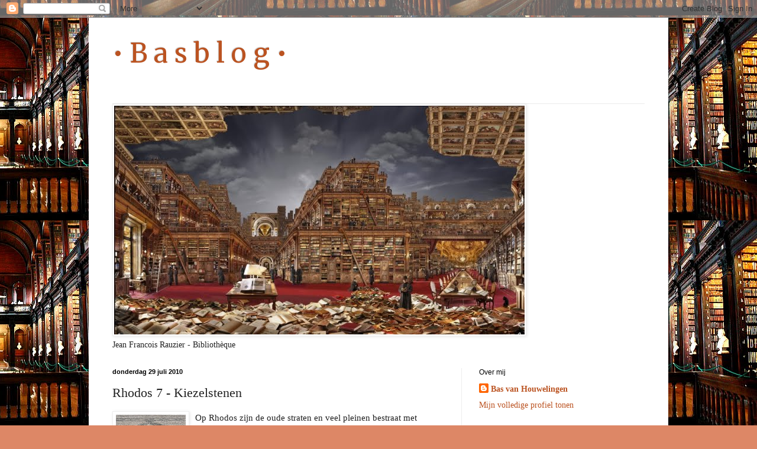

--- FILE ---
content_type: text/html; charset=UTF-8
request_url: http://basvanhouwelingen.blogspot.com/2010/07/rhodos-7-kiezelstenen.html
body_size: 29893
content:
<!DOCTYPE html>
<html class='v2' dir='ltr' lang='nl'>
<head>
<link href='https://www.blogger.com/static/v1/widgets/335934321-css_bundle_v2.css' rel='stylesheet' type='text/css'/>
<meta content='width=1100' name='viewport'/>
<meta content='text/html; charset=UTF-8' http-equiv='Content-Type'/>
<meta content='blogger' name='generator'/>
<link href='http://basvanhouwelingen.blogspot.com/favicon.ico' rel='icon' type='image/x-icon'/>
<link href='http://basvanhouwelingen.blogspot.com/2010/07/rhodos-7-kiezelstenen.html' rel='canonical'/>
<link rel="alternate" type="application/atom+xml" title="&#8226; B a s b l o g &#8226; - Atom" href="http://basvanhouwelingen.blogspot.com/feeds/posts/default" />
<link rel="alternate" type="application/rss+xml" title="&#8226; B a s b l o g &#8226; - RSS" href="http://basvanhouwelingen.blogspot.com/feeds/posts/default?alt=rss" />
<link rel="service.post" type="application/atom+xml" title="&#8226; B a s b l o g &#8226; - Atom" href="https://www.blogger.com/feeds/7822473649513352152/posts/default" />

<link rel="alternate" type="application/atom+xml" title="&#8226; B a s b l o g &#8226; - Atom" href="http://basvanhouwelingen.blogspot.com/feeds/1535780725633440970/comments/default" />
<!--Can't find substitution for tag [blog.ieCssRetrofitLinks]-->
<link href='https://blogger.googleusercontent.com/img/b/R29vZ2xl/AVvXsEgQlrr7NsWKoew0oNssHugym1xJnTz_jHNTbC-2ptUj0w_C4HhiMKQ8v9jmoxUPgSMnrnclubtTI8rd9Jhw0-SRYfikVg691CUIYRDQy9GVlFVKTQTCUgC9QurvfbTgmZuY1ihBfgRCKJaw/s200/7DSC02170.jpg' rel='image_src'/>
<meta content='http://basvanhouwelingen.blogspot.com/2010/07/rhodos-7-kiezelstenen.html' property='og:url'/>
<meta content='Rhodos 7 - Kiezelstenen' property='og:title'/>
<meta content='Op Rhodos zijn de oude straten en veel pleinen bestraat met kiezelstenen. De kiezelstenen zijn ovaalvormig en worden op hun zijkant in de gr...' property='og:description'/>
<meta content='https://blogger.googleusercontent.com/img/b/R29vZ2xl/AVvXsEgQlrr7NsWKoew0oNssHugym1xJnTz_jHNTbC-2ptUj0w_C4HhiMKQ8v9jmoxUPgSMnrnclubtTI8rd9Jhw0-SRYfikVg691CUIYRDQy9GVlFVKTQTCUgC9QurvfbTgmZuY1ihBfgRCKJaw/w1200-h630-p-k-no-nu/7DSC02170.jpg' property='og:image'/>
<title>&#8226; B a s b l o g &#8226;: Rhodos 7 - Kiezelstenen</title>
<style type='text/css'>@font-face{font-family:'Merriweather';font-style:normal;font-weight:400;font-stretch:100%;font-display:swap;src:url(//fonts.gstatic.com/s/merriweather/v33/u-4D0qyriQwlOrhSvowK_l5UcA6zuSYEqOzpPe3HOZJ5eX1WtLaQwmYiScCmDxhtNOKl8yDr3icaGV31CPDaYKfFQn0.woff2)format('woff2');unicode-range:U+0460-052F,U+1C80-1C8A,U+20B4,U+2DE0-2DFF,U+A640-A69F,U+FE2E-FE2F;}@font-face{font-family:'Merriweather';font-style:normal;font-weight:400;font-stretch:100%;font-display:swap;src:url(//fonts.gstatic.com/s/merriweather/v33/u-4D0qyriQwlOrhSvowK_l5UcA6zuSYEqOzpPe3HOZJ5eX1WtLaQwmYiScCmDxhtNOKl8yDr3icaEF31CPDaYKfFQn0.woff2)format('woff2');unicode-range:U+0301,U+0400-045F,U+0490-0491,U+04B0-04B1,U+2116;}@font-face{font-family:'Merriweather';font-style:normal;font-weight:400;font-stretch:100%;font-display:swap;src:url(//fonts.gstatic.com/s/merriweather/v33/u-4D0qyriQwlOrhSvowK_l5UcA6zuSYEqOzpPe3HOZJ5eX1WtLaQwmYiScCmDxhtNOKl8yDr3icaG131CPDaYKfFQn0.woff2)format('woff2');unicode-range:U+0102-0103,U+0110-0111,U+0128-0129,U+0168-0169,U+01A0-01A1,U+01AF-01B0,U+0300-0301,U+0303-0304,U+0308-0309,U+0323,U+0329,U+1EA0-1EF9,U+20AB;}@font-face{font-family:'Merriweather';font-style:normal;font-weight:400;font-stretch:100%;font-display:swap;src:url(//fonts.gstatic.com/s/merriweather/v33/u-4D0qyriQwlOrhSvowK_l5UcA6zuSYEqOzpPe3HOZJ5eX1WtLaQwmYiScCmDxhtNOKl8yDr3icaGl31CPDaYKfFQn0.woff2)format('woff2');unicode-range:U+0100-02BA,U+02BD-02C5,U+02C7-02CC,U+02CE-02D7,U+02DD-02FF,U+0304,U+0308,U+0329,U+1D00-1DBF,U+1E00-1E9F,U+1EF2-1EFF,U+2020,U+20A0-20AB,U+20AD-20C0,U+2113,U+2C60-2C7F,U+A720-A7FF;}@font-face{font-family:'Merriweather';font-style:normal;font-weight:400;font-stretch:100%;font-display:swap;src:url(//fonts.gstatic.com/s/merriweather/v33/u-4D0qyriQwlOrhSvowK_l5UcA6zuSYEqOzpPe3HOZJ5eX1WtLaQwmYiScCmDxhtNOKl8yDr3icaFF31CPDaYKfF.woff2)format('woff2');unicode-range:U+0000-00FF,U+0131,U+0152-0153,U+02BB-02BC,U+02C6,U+02DA,U+02DC,U+0304,U+0308,U+0329,U+2000-206F,U+20AC,U+2122,U+2191,U+2193,U+2212,U+2215,U+FEFF,U+FFFD;}</style>
<style id='page-skin-1' type='text/css'><!--
/*
-----------------------------------------------
Blogger Template Style
Name:     Simple
Designer: Blogger
URL:      www.blogger.com
----------------------------------------------- */
/* Content
----------------------------------------------- */
body {
font: normal normal 14px Georgia, Utopia, 'Palatino Linotype', Palatino, serif;
color: #222222;
background: #dd8766 url(http://4.bp.blogspot.com/-1TY9Xw5pnvU/TgYv2CxDvKI/AAAAAAAALOY/QwKZX7uxrIU/s0/Dublin.jpg) repeat fixed bottom right;
padding: 0 40px 40px 40px;
}
html body .region-inner {
min-width: 0;
max-width: 100%;
width: auto;
}
h2 {
font-size: 22px;
}
a:link {
text-decoration:none;
color: #bb5321;
}
a:visited {
text-decoration:none;
color: #888888;
}
a:hover {
text-decoration:underline;
color: #ff8632;
}
.body-fauxcolumn-outer .fauxcolumn-inner {
background: transparent none repeat scroll top left;
_background-image: none;
}
.body-fauxcolumn-outer .cap-top {
position: absolute;
z-index: 1;
height: 400px;
width: 100%;
}
.body-fauxcolumn-outer .cap-top .cap-left {
width: 100%;
background: transparent none repeat-x scroll top left;
_background-image: none;
}
.content-outer {
-moz-box-shadow: 0 0 40px rgba(0, 0, 0, .15);
-webkit-box-shadow: 0 0 5px rgba(0, 0, 0, .15);
-goog-ms-box-shadow: 0 0 10px #333333;
box-shadow: 0 0 40px rgba(0, 0, 0, .15);
margin-bottom: 1px;
}
.content-inner {
padding: 10px 10px;
}
.content-inner {
background-color: #ffffff;
}
/* Header
----------------------------------------------- */
.header-outer {
background: transparent none repeat-x scroll 0 -400px;
_background-image: none;
}
.Header h1 {
font: normal normal 45px Merriweather;
color: #bb5321;
text-shadow: -1px -1px 1px rgba(0, 0, 0, .2);
}
.Header h1 a {
color: #bb5321;
}
.Header .description {
font-size: 140%;
color: #777777;
}
.header-inner .Header .titlewrapper {
padding: 22px 30px;
}
.header-inner .Header .descriptionwrapper {
padding: 0 30px;
}
/* Tabs
----------------------------------------------- */
.tabs-inner .section:first-child {
border-top: 1px solid #ebebeb;
}
.tabs-inner .section:first-child ul {
margin-top: -1px;
border-top: 1px solid #ebebeb;
border-left: 0 solid #ebebeb;
border-right: 0 solid #ebebeb;
}
.tabs-inner .widget ul {
background: #f5f5f5 url(https://resources.blogblog.com/blogblog/data/1kt/simple/gradients_light.png) repeat-x scroll 0 -800px;
_background-image: none;
border-bottom: 1px solid #ebebeb;
margin-top: 0;
margin-left: -30px;
margin-right: -30px;
}
.tabs-inner .widget li a {
display: inline-block;
padding: .6em 1em;
font: normal normal 14px Arial, Tahoma, Helvetica, FreeSans, sans-serif;
color: #999999;
border-left: 1px solid #ffffff;
border-right: 1px solid #ebebeb;
}
.tabs-inner .widget li:first-child a {
border-left: none;
}
.tabs-inner .widget li.selected a, .tabs-inner .widget li a:hover {
color: #000000;
background-color: #eeeeee;
text-decoration: none;
}
/* Columns
----------------------------------------------- */
.main-outer {
border-top: 0 solid #eeeeee;
}
.fauxcolumn-left-outer .fauxcolumn-inner {
border-right: 1px solid #eeeeee;
}
.fauxcolumn-right-outer .fauxcolumn-inner {
border-left: 1px solid #eeeeee;
}
/* Headings
----------------------------------------------- */
div.widget > h2,
div.widget h2.title {
margin: 0 0 1em 0;
font: normal normal 12px Verdana, Geneva, sans-serif;;
color: #000000;
}
/* Widgets
----------------------------------------------- */
.widget .zippy {
color: #999999;
text-shadow: 2px 2px 1px rgba(0, 0, 0, .1);
}
.widget .popular-posts ul {
list-style: none;
}
/* Posts
----------------------------------------------- */
h2.date-header {
font: normal bold 11px Arial, Tahoma, Helvetica, FreeSans, sans-serif;
}
.date-header span {
background-color: transparent;
color: #000000;
padding: inherit;
letter-spacing: inherit;
margin: inherit;
}
.main-inner {
padding-top: 30px;
padding-bottom: 30px;
}
.main-inner .column-center-inner {
padding: 0 15px;
}
.main-inner .column-center-inner .section {
margin: 0 15px;
}
.post {
margin: 0 0 25px 0;
}
h3.post-title, .comments h4 {
font: normal normal 22px Georgia, Utopia, 'Palatino Linotype', Palatino, serif;;
margin: .75em 0 0;
}
.post-body {
font-size: 110%;
line-height: 1.4;
position: relative;
}
.post-body img, .post-body .tr-caption-container, .Profile img, .Image img,
.BlogList .item-thumbnail img {
padding: 2px;
background: #ffffff;
border: 1px solid #eeeeee;
-moz-box-shadow: 1px 1px 5px rgba(0, 0, 0, .1);
-webkit-box-shadow: 1px 1px 5px rgba(0, 0, 0, .1);
box-shadow: 1px 1px 5px rgba(0, 0, 0, .1);
}
.post-body img, .post-body .tr-caption-container {
padding: 5px;
}
.post-body .tr-caption-container {
color: #000000;
}
.post-body .tr-caption-container img {
padding: 0;
background: transparent;
border: none;
-moz-box-shadow: 0 0 0 rgba(0, 0, 0, .1);
-webkit-box-shadow: 0 0 0 rgba(0, 0, 0, .1);
box-shadow: 0 0 0 rgba(0, 0, 0, .1);
}
.post-header {
margin: 0 0 1.5em;
line-height: 1.6;
font-size: 90%;
}
.post-footer {
margin: 20px -2px 0;
padding: 5px 10px;
color: #666666;
background-color: #f9f9f9;
border-bottom: 1px solid #eeeeee;
line-height: 1.6;
font-size: 90%;
}
#comments .comment-author {
padding-top: 1.5em;
border-top: 1px solid #eeeeee;
background-position: 0 1.5em;
}
#comments .comment-author:first-child {
padding-top: 0;
border-top: none;
}
.avatar-image-container {
margin: .2em 0 0;
}
#comments .avatar-image-container img {
border: 1px solid #eeeeee;
}
/* Comments
----------------------------------------------- */
.comments .comments-content .icon.blog-author {
background-repeat: no-repeat;
background-image: url([data-uri]);
}
.comments .comments-content .loadmore a {
border-top: 1px solid #999999;
border-bottom: 1px solid #999999;
}
.comments .comment-thread.inline-thread {
background-color: #f9f9f9;
}
.comments .continue {
border-top: 2px solid #999999;
}
/* Accents
---------------------------------------------- */
.section-columns td.columns-cell {
border-left: 1px solid #eeeeee;
}
.blog-pager {
background: transparent none no-repeat scroll top center;
}
.blog-pager-older-link, .home-link,
.blog-pager-newer-link {
background-color: #ffffff;
padding: 5px;
}
.footer-outer {
border-top: 0 dashed #bbbbbb;
}
/* Mobile
----------------------------------------------- */
body.mobile  {
background-size: auto;
}
.mobile .body-fauxcolumn-outer {
background: transparent none repeat scroll top left;
}
.mobile .body-fauxcolumn-outer .cap-top {
background-size: 100% auto;
}
.mobile .content-outer {
-webkit-box-shadow: 0 0 3px rgba(0, 0, 0, .15);
box-shadow: 0 0 3px rgba(0, 0, 0, .15);
}
.mobile .tabs-inner .widget ul {
margin-left: 0;
margin-right: 0;
}
.mobile .post {
margin: 0;
}
.mobile .main-inner .column-center-inner .section {
margin: 0;
}
.mobile .date-header span {
padding: 0.1em 10px;
margin: 0 -10px;
}
.mobile h3.post-title {
margin: 0;
}
.mobile .blog-pager {
background: transparent none no-repeat scroll top center;
}
.mobile .footer-outer {
border-top: none;
}
.mobile .main-inner, .mobile .footer-inner {
background-color: #ffffff;
}
.mobile-index-contents {
color: #222222;
}
.mobile-link-button {
background-color: #bb5321;
}
.mobile-link-button a:link, .mobile-link-button a:visited {
color: #ffffff;
}
.mobile .tabs-inner .section:first-child {
border-top: none;
}
.mobile .tabs-inner .PageList .widget-content {
background-color: #eeeeee;
color: #000000;
border-top: 1px solid #ebebeb;
border-bottom: 1px solid #ebebeb;
}
.mobile .tabs-inner .PageList .widget-content .pagelist-arrow {
border-left: 1px solid #ebebeb;
}

--></style>
<style id='template-skin-1' type='text/css'><!--
body {
min-width: 980px;
}
.content-outer, .content-fauxcolumn-outer, .region-inner {
min-width: 980px;
max-width: 980px;
_width: 980px;
}
.main-inner .columns {
padding-left: 0px;
padding-right: 340px;
}
.main-inner .fauxcolumn-center-outer {
left: 0px;
right: 340px;
/* IE6 does not respect left and right together */
_width: expression(this.parentNode.offsetWidth -
parseInt("0px") -
parseInt("340px") + 'px');
}
.main-inner .fauxcolumn-left-outer {
width: 0px;
}
.main-inner .fauxcolumn-right-outer {
width: 340px;
}
.main-inner .column-left-outer {
width: 0px;
right: 100%;
margin-left: -0px;
}
.main-inner .column-right-outer {
width: 340px;
margin-right: -340px;
}
#layout {
min-width: 0;
}
#layout .content-outer {
min-width: 0;
width: 800px;
}
#layout .region-inner {
min-width: 0;
width: auto;
}
body#layout div.add_widget {
padding: 8px;
}
body#layout div.add_widget a {
margin-left: 32px;
}
--></style>
<style>
    body {background-image:url(http\:\/\/4.bp.blogspot.com\/-1TY9Xw5pnvU\/TgYv2CxDvKI\/AAAAAAAALOY\/QwKZX7uxrIU\/s0\/Dublin.jpg);}
    
@media (max-width: 200px) { body {background-image:url(http\:\/\/4.bp.blogspot.com\/-1TY9Xw5pnvU\/TgYv2CxDvKI\/AAAAAAAALOY\/QwKZX7uxrIU\/w200\/Dublin.jpg);}}
@media (max-width: 400px) and (min-width: 201px) { body {background-image:url(http\:\/\/4.bp.blogspot.com\/-1TY9Xw5pnvU\/TgYv2CxDvKI\/AAAAAAAALOY\/QwKZX7uxrIU\/w400\/Dublin.jpg);}}
@media (max-width: 800px) and (min-width: 401px) { body {background-image:url(http\:\/\/4.bp.blogspot.com\/-1TY9Xw5pnvU\/TgYv2CxDvKI\/AAAAAAAALOY\/QwKZX7uxrIU\/w800\/Dublin.jpg);}}
@media (max-width: 1200px) and (min-width: 801px) { body {background-image:url(http\:\/\/4.bp.blogspot.com\/-1TY9Xw5pnvU\/TgYv2CxDvKI\/AAAAAAAALOY\/QwKZX7uxrIU\/w1200\/Dublin.jpg);}}
/* Last tag covers anything over one higher than the previous max-size cap. */
@media (min-width: 1201px) { body {background-image:url(http\:\/\/4.bp.blogspot.com\/-1TY9Xw5pnvU\/TgYv2CxDvKI\/AAAAAAAALOY\/QwKZX7uxrIU\/w1600\/Dublin.jpg);}}
  </style>
<link href='https://www.blogger.com/dyn-css/authorization.css?targetBlogID=7822473649513352152&amp;zx=c6110dcc-7591-4e62-8fe7-7379c242f667' media='none' onload='if(media!=&#39;all&#39;)media=&#39;all&#39;' rel='stylesheet'/><noscript><link href='https://www.blogger.com/dyn-css/authorization.css?targetBlogID=7822473649513352152&amp;zx=c6110dcc-7591-4e62-8fe7-7379c242f667' rel='stylesheet'/></noscript>
<meta name='google-adsense-platform-account' content='ca-host-pub-1556223355139109'/>
<meta name='google-adsense-platform-domain' content='blogspot.com'/>

</head>
<body class='loading variant-pale'>
<div class='navbar section' id='navbar' name='Navbar'><div class='widget Navbar' data-version='1' id='Navbar1'><script type="text/javascript">
    function setAttributeOnload(object, attribute, val) {
      if(window.addEventListener) {
        window.addEventListener('load',
          function(){ object[attribute] = val; }, false);
      } else {
        window.attachEvent('onload', function(){ object[attribute] = val; });
      }
    }
  </script>
<div id="navbar-iframe-container"></div>
<script type="text/javascript" src="https://apis.google.com/js/platform.js"></script>
<script type="text/javascript">
      gapi.load("gapi.iframes:gapi.iframes.style.bubble", function() {
        if (gapi.iframes && gapi.iframes.getContext) {
          gapi.iframes.getContext().openChild({
              url: 'https://www.blogger.com/navbar/7822473649513352152?po\x3d1535780725633440970\x26origin\x3dhttp://basvanhouwelingen.blogspot.com',
              where: document.getElementById("navbar-iframe-container"),
              id: "navbar-iframe"
          });
        }
      });
    </script><script type="text/javascript">
(function() {
var script = document.createElement('script');
script.type = 'text/javascript';
script.src = '//pagead2.googlesyndication.com/pagead/js/google_top_exp.js';
var head = document.getElementsByTagName('head')[0];
if (head) {
head.appendChild(script);
}})();
</script>
</div></div>
<div class='body-fauxcolumns'>
<div class='fauxcolumn-outer body-fauxcolumn-outer'>
<div class='cap-top'>
<div class='cap-left'></div>
<div class='cap-right'></div>
</div>
<div class='fauxborder-left'>
<div class='fauxborder-right'></div>
<div class='fauxcolumn-inner'>
</div>
</div>
<div class='cap-bottom'>
<div class='cap-left'></div>
<div class='cap-right'></div>
</div>
</div>
</div>
<div class='content'>
<div class='content-fauxcolumns'>
<div class='fauxcolumn-outer content-fauxcolumn-outer'>
<div class='cap-top'>
<div class='cap-left'></div>
<div class='cap-right'></div>
</div>
<div class='fauxborder-left'>
<div class='fauxborder-right'></div>
<div class='fauxcolumn-inner'>
</div>
</div>
<div class='cap-bottom'>
<div class='cap-left'></div>
<div class='cap-right'></div>
</div>
</div>
</div>
<div class='content-outer'>
<div class='content-cap-top cap-top'>
<div class='cap-left'></div>
<div class='cap-right'></div>
</div>
<div class='fauxborder-left content-fauxborder-left'>
<div class='fauxborder-right content-fauxborder-right'></div>
<div class='content-inner'>
<header>
<div class='header-outer'>
<div class='header-cap-top cap-top'>
<div class='cap-left'></div>
<div class='cap-right'></div>
</div>
<div class='fauxborder-left header-fauxborder-left'>
<div class='fauxborder-right header-fauxborder-right'></div>
<div class='region-inner header-inner'>
<div class='header section' id='header' name='Koptekst'><div class='widget Header' data-version='1' id='Header1'>
<div id='header-inner'>
<div class='titlewrapper'>
<h1 class='title'>
<a href='http://basvanhouwelingen.blogspot.com/'>
&#8226; B a s b l o g &#8226;
</a>
</h1>
</div>
<div class='descriptionwrapper'>
<p class='description'><span>
</span></p>
</div>
</div>
</div></div>
</div>
</div>
<div class='header-cap-bottom cap-bottom'>
<div class='cap-left'></div>
<div class='cap-right'></div>
</div>
</div>
</header>
<div class='tabs-outer'>
<div class='tabs-cap-top cap-top'>
<div class='cap-left'></div>
<div class='cap-right'></div>
</div>
<div class='fauxborder-left tabs-fauxborder-left'>
<div class='fauxborder-right tabs-fauxborder-right'></div>
<div class='region-inner tabs-inner'>
<div class='tabs section' id='crosscol' name='Alle kolommen'><div class='widget Image' data-version='1' id='Image12'>
<div class='widget-content'>
<img alt='' height='387' id='Image12_img' src='https://blogger.googleusercontent.com/img/b/R29vZ2xl/AVvXsEhJCmptXwi-yPNFsiXV35GfCZAP7EFTnn5FEbajmDRq3KtcaaH-osKld3zKnmI_u9GnOmZkqNcBFEQnsxlYb5oYEhEvmCFenaSrITBc4dkyVAFeNLvU1tZuMMKjgQgnbzJB3XWSLfcNbiQ/s1600/b1Jean-Fran%25C3%25A7ois+Rauzier+Bibliotheque2.bmp' width='694'/>
<br/>
<span class='caption'>Jean Francois Rauzier - Bibliothèque</span>
</div>
<div class='clear'></div>
</div></div>
<div class='tabs no-items section' id='crosscol-overflow' name='Cross-Column 2'></div>
</div>
</div>
<div class='tabs-cap-bottom cap-bottom'>
<div class='cap-left'></div>
<div class='cap-right'></div>
</div>
</div>
<div class='main-outer'>
<div class='main-cap-top cap-top'>
<div class='cap-left'></div>
<div class='cap-right'></div>
</div>
<div class='fauxborder-left main-fauxborder-left'>
<div class='fauxborder-right main-fauxborder-right'></div>
<div class='region-inner main-inner'>
<div class='columns fauxcolumns'>
<div class='fauxcolumn-outer fauxcolumn-center-outer'>
<div class='cap-top'>
<div class='cap-left'></div>
<div class='cap-right'></div>
</div>
<div class='fauxborder-left'>
<div class='fauxborder-right'></div>
<div class='fauxcolumn-inner'>
</div>
</div>
<div class='cap-bottom'>
<div class='cap-left'></div>
<div class='cap-right'></div>
</div>
</div>
<div class='fauxcolumn-outer fauxcolumn-left-outer'>
<div class='cap-top'>
<div class='cap-left'></div>
<div class='cap-right'></div>
</div>
<div class='fauxborder-left'>
<div class='fauxborder-right'></div>
<div class='fauxcolumn-inner'>
</div>
</div>
<div class='cap-bottom'>
<div class='cap-left'></div>
<div class='cap-right'></div>
</div>
</div>
<div class='fauxcolumn-outer fauxcolumn-right-outer'>
<div class='cap-top'>
<div class='cap-left'></div>
<div class='cap-right'></div>
</div>
<div class='fauxborder-left'>
<div class='fauxborder-right'></div>
<div class='fauxcolumn-inner'>
</div>
</div>
<div class='cap-bottom'>
<div class='cap-left'></div>
<div class='cap-right'></div>
</div>
</div>
<!-- corrects IE6 width calculation -->
<div class='columns-inner'>
<div class='column-center-outer'>
<div class='column-center-inner'>
<div class='main section' id='main' name='Algemeen'><div class='widget Blog' data-version='1' id='Blog1'>
<div class='blog-posts hfeed'>

          <div class="date-outer">
        
<h2 class='date-header'><span>donderdag 29 juli 2010</span></h2>

          <div class="date-posts">
        
<div class='post-outer'>
<div class='post hentry uncustomized-post-template' itemprop='blogPost' itemscope='itemscope' itemtype='http://schema.org/BlogPosting'>
<meta content='https://blogger.googleusercontent.com/img/b/R29vZ2xl/AVvXsEgQlrr7NsWKoew0oNssHugym1xJnTz_jHNTbC-2ptUj0w_C4HhiMKQ8v9jmoxUPgSMnrnclubtTI8rd9Jhw0-SRYfikVg691CUIYRDQy9GVlFVKTQTCUgC9QurvfbTgmZuY1ihBfgRCKJaw/s200/7DSC02170.jpg' itemprop='image_url'/>
<meta content='7822473649513352152' itemprop='blogId'/>
<meta content='1535780725633440970' itemprop='postId'/>
<a name='1535780725633440970'></a>
<h3 class='post-title entry-title' itemprop='name'>
Rhodos 7 - Kiezelstenen
</h3>
<div class='post-header'>
<div class='post-header-line-1'></div>
</div>
<div class='post-body entry-content' id='post-body-1535780725633440970' itemprop='description articleBody'>
<a href="https://blogger.googleusercontent.com/img/b/R29vZ2xl/AVvXsEgQlrr7NsWKoew0oNssHugym1xJnTz_jHNTbC-2ptUj0w_C4HhiMKQ8v9jmoxUPgSMnrnclubtTI8rd9Jhw0-SRYfikVg691CUIYRDQy9GVlFVKTQTCUgC9QurvfbTgmZuY1ihBfgRCKJaw/s1600/7DSC02170.jpg"><img alt="" border="0" id="BLOGGER_PHOTO_ID_5499395400464996322" src="https://blogger.googleusercontent.com/img/b/R29vZ2xl/AVvXsEgQlrr7NsWKoew0oNssHugym1xJnTz_jHNTbC-2ptUj0w_C4HhiMKQ8v9jmoxUPgSMnrnclubtTI8rd9Jhw0-SRYfikVg691CUIYRDQy9GVlFVKTQTCUgC9QurvfbTgmZuY1ihBfgRCKJaw/s200/7DSC02170.jpg" style="MARGIN: 0px 10px 10px 0px; WIDTH: 118px; FLOAT: left; HEIGHT: 200px; CURSOR: hand" /></a>Op Rhodos zijn de oude straten en veel pleinen bestraat met kiezelstenen. De kiezelstenen zijn ovaalvormig en worden op hun zijkant in de grond of het cement gedrukt. Op de pleinen voor de kerken worden prachtige figuren gelegd van witte, grijze en zwarte kiezelstenen.<br />Ook de treden of de stoep voor de ingang van een huis zijn vaak van kiezelsteenpatronen voorzien.<br />Het is vanzelfsprekend een zeer intensief karweitje om op deze manier een straatje te leggen, maar het wordt op kleine schaal hier en daar nog wel gedaan.<br />Maar zoals overal wint het asfalt steeds meer terrein. We hebben een begraafplaats bezocht die door de hoeveelheid asfalt wel het langparkeren terrein van Schiphol leek. Asfalteren gaat natuurlijk veel sneller en blijft ook beter liggen. Er is geen tijd meer, want geen geld, om een straat van kiezelsteentjes te maken, maar mooi vond ik het wel.<br /><br /><a href="https://blogger.googleusercontent.com/img/b/R29vZ2xl/AVvXsEgBYeg3IbNi8qm7kHStcSekpV7Q9E-iQpY3qDK-0dZARLEK7YzJkqJBnfIfNN3pjznSzlVGB_L0iWXaR_BnFXUYswGaD-QMd9R4aFuZiCRhCYPe2fKJ6_n16NgI5LMBSorTDwP4tcvHc7NP/s1600/7DSC02261.jpg"><img alt="" border="0" id="BLOGGER_PHOTO_ID_5499391720268653394" src="https://blogger.googleusercontent.com/img/b/R29vZ2xl/AVvXsEgBYeg3IbNi8qm7kHStcSekpV7Q9E-iQpY3qDK-0dZARLEK7YzJkqJBnfIfNN3pjznSzlVGB_L0iWXaR_BnFXUYswGaD-QMd9R4aFuZiCRhCYPe2fKJ6_n16NgI5LMBSorTDwP4tcvHc7NP/s400/7DSC02261.jpg" style="TEXT-ALIGN: center; MARGIN: 0px auto 10px; WIDTH: 399px; DISPLAY: block; HEIGHT: 400px; CURSOR: hand" /></a>Een belangrijke straat in de oude Rhodos-stad is de ridderstraat, waar in veel huizen wapenschilden zijn uitgebeiteld. Deze lange straat is geheel met kiezelstenen gelegd.<br /><br /><a href="https://blogger.googleusercontent.com/img/b/R29vZ2xl/AVvXsEhudnqSu8VxxqRG1JLNT8DnVn6K0pMqoeYziW8PtbvXRmYLYeeQXPAMqb1KdYi6mUAyS80Z_HjWOxOXx563EoWxe94HsMLASydOktbXpD9radHym0zLSD2SaLQ_Nfy3CHRqFmt-HK-nAfJB/s1600/7DSC02284.jpg"><img alt="" border="0" id="BLOGGER_PHOTO_ID_5499391446879661570" src="https://blogger.googleusercontent.com/img/b/R29vZ2xl/AVvXsEhudnqSu8VxxqRG1JLNT8DnVn6K0pMqoeYziW8PtbvXRmYLYeeQXPAMqb1KdYi6mUAyS80Z_HjWOxOXx563EoWxe94HsMLASydOktbXpD9radHym0zLSD2SaLQ_Nfy3CHRqFmt-HK-nAfJB/s400/7DSC02284.jpg" style="TEXT-ALIGN: center; MARGIN: 0px auto 10px; WIDTH: 400px; DISPLAY: block; HEIGHT: 400px; CURSOR: hand" /></a>Dezelfde straat bij ondergaande zon met glinsterende stenen.<br /><br /><a href="https://blogger.googleusercontent.com/img/b/R29vZ2xl/AVvXsEghtSfdoV7TppSssujmkRkbVrfF63_y5McA2jmj7LGGBfBQpP3EiNNh2gnOPd5kvnc1Zz_ZKkK4pPdPujANStK4x0Nntgfz9nIbYzsZoKr1gpZTxo3YRG-Oj0Qs4qgm7PlxH1XdEkhBMkVU/s1600/7DSC02273.jpg"><img alt="" border="0" id="BLOGGER_PHOTO_ID_5499391250361575282" src="https://blogger.googleusercontent.com/img/b/R29vZ2xl/AVvXsEghtSfdoV7TppSssujmkRkbVrfF63_y5McA2jmj7LGGBfBQpP3EiNNh2gnOPd5kvnc1Zz_ZKkK4pPdPujANStK4x0Nntgfz9nIbYzsZoKr1gpZTxo3YRG-Oj0Qs4qgm7PlxH1XdEkhBMkVU/s400/7DSC02273.jpg" style="TEXT-ALIGN: center; MARGIN: 0px auto 10px; WIDTH: 400px; DISPLAY: block; HEIGHT: 400px; CURSOR: hand" /></a>In het straatje waren ook nog enkele stenen afvoerputjes<br /><br /><a href="https://blogger.googleusercontent.com/img/b/R29vZ2xl/AVvXsEiaF7sTvFCr5MPAaLbGOqT_nDyWV-mQixj1Pejg4vAq7YuE1aAvv1crVu-8sMlT1OIz6V1auW-vEnx4FTypfDvypkrRnOm-C5vDYQ7emhf9bcVyTE9Wths_Z12TZj0wzO7JDGVlShUnE4Yo/s1600/7DSC02144.jpg"><img alt="" border="0" id="BLOGGER_PHOTO_ID_5499390853588644002" src="https://blogger.googleusercontent.com/img/b/R29vZ2xl/AVvXsEiaF7sTvFCr5MPAaLbGOqT_nDyWV-mQixj1Pejg4vAq7YuE1aAvv1crVu-8sMlT1OIz6V1auW-vEnx4FTypfDvypkrRnOm-C5vDYQ7emhf9bcVyTE9Wths_Z12TZj0wzO7JDGVlShUnE4Yo/s400/7DSC02144.jpg" style="TEXT-ALIGN: center; MARGIN: 0px auto 10px; WIDTH: 400px; DISPLAY: block; HEIGHT: 400px; CURSOR: hand" /></a>Een kerkplein in Faliraki waar we een appartement hadden. De figuren en patronen zijn zeer zorgvuldig steentje voor steentje ingelegd.<br /><br /><a href="https://blogger.googleusercontent.com/img/b/R29vZ2xl/AVvXsEit5EAyADKvFOoWRHgcL1v-frOYL2C_BpvOwHs0cE8C1YVTOVtpYydG3Eo26NXy9BfKZwtT1K5QL24Vs9y7dV1m_et10BODJP1BsZZF8v8QncrZC2tn1LMDM3n6m8eIGOmmvLh9lyfDn1jo/s1600/7DSC02168.jpg"><img alt="" border="0" id="BLOGGER_PHOTO_ID_5499390556805047794" src="https://blogger.googleusercontent.com/img/b/R29vZ2xl/AVvXsEit5EAyADKvFOoWRHgcL1v-frOYL2C_BpvOwHs0cE8C1YVTOVtpYydG3Eo26NXy9BfKZwtT1K5QL24Vs9y7dV1m_et10BODJP1BsZZF8v8QncrZC2tn1LMDM3n6m8eIGOmmvLh9lyfDn1jo/s400/7DSC02168.jpg" style="TEXT-ALIGN: center; MARGIN: 0px auto 10px; WIDTH: 400px; DISPLAY: block; HEIGHT: 400px; CURSOR: hand" /></a>Op het plein een visfiguur, het symbool van het Christendom,...<br /><br /><a href="https://blogger.googleusercontent.com/img/b/R29vZ2xl/AVvXsEjIy4JRFj_vEiI-bx5Z8TNILjd1nGZKSSLeWD54O5bMo8uYvMi87z6JGa8TpaC6Pzp5c5tzgceKPxDQzZBI7jqHSoYvsnjBlg0iv8g_w0FoR9_jqB1cngOIwCiDMYWAIf2l5fwm75fiqzD2/s1600/7DSC02169.jpg"><img alt="" border="0" id="BLOGGER_PHOTO_ID_5499389913431858994" src="https://blogger.googleusercontent.com/img/b/R29vZ2xl/AVvXsEjIy4JRFj_vEiI-bx5Z8TNILjd1nGZKSSLeWD54O5bMo8uYvMi87z6JGa8TpaC6Pzp5c5tzgceKPxDQzZBI7jqHSoYvsnjBlg0iv8g_w0FoR9_jqB1cngOIwCiDMYWAIf2l5fwm75fiqzD2/s400/7DSC02169.jpg" style="TEXT-ALIGN: center; MARGIN: 0px auto 10px; WIDTH: 400px; DISPLAY: block; HEIGHT: 400px; CURSOR: hand" /></a>... en een hert, het symbool van het wapen van Rhodos.<br /><br /><a href="https://blogger.googleusercontent.com/img/b/R29vZ2xl/AVvXsEjYGKvS-Bu3iuEIETEsiCL5g8X8bcBxqIFYa_fC89GRdNKOTO9bBcMmtQcbagU5H-tyiM5UfyCC3AAhjn6-KzcWgYmehWcTLa6aHR8eAv4XrUvu65FDpeOYEGNxpn0TDAMpFGlzuotvVfcQ/s1600/7DSC02267.jpg"><img alt="" border="0" id="BLOGGER_PHOTO_ID_5499389582350543970" src="https://blogger.googleusercontent.com/img/b/R29vZ2xl/AVvXsEjYGKvS-Bu3iuEIETEsiCL5g8X8bcBxqIFYa_fC89GRdNKOTO9bBcMmtQcbagU5H-tyiM5UfyCC3AAhjn6-KzcWgYmehWcTLa6aHR8eAv4XrUvu65FDpeOYEGNxpn0TDAMpFGlzuotvVfcQ/s400/7DSC02267.jpg" style="TEXT-ALIGN: center; MARGIN: 0px auto 10px; WIDTH: 400px; DISPLAY: block; HEIGHT: 400px; CURSOR: hand" /></a>Je komt het hert ook weer tegen op putdeksels.<br /><br /><a href="https://blogger.googleusercontent.com/img/b/R29vZ2xl/AVvXsEhyBdQMskw_u0tDEnLRGwPItgqkSXDBj5pOP9T49OL-9WV4-te2plZSsj4jUFqYpjWXYlvqLF5362zVqL_oufhgR3s73wGJ6q1DdWSwaSbyt8hqP0elYDV7b0EBIn1KLO62CT33ny5ycsy3/s1600/7DSC02488.jpg"><img alt="" border="0" id="BLOGGER_PHOTO_ID_5499389295287077202" src="https://blogger.googleusercontent.com/img/b/R29vZ2xl/AVvXsEhyBdQMskw_u0tDEnLRGwPItgqkSXDBj5pOP9T49OL-9WV4-te2plZSsj4jUFqYpjWXYlvqLF5362zVqL_oufhgR3s73wGJ6q1DdWSwaSbyt8hqP0elYDV7b0EBIn1KLO62CT33ny5ycsy3/s400/7DSC02488.jpg" style="TEXT-ALIGN: center; MARGIN: 0px auto 10px; WIDTH: 399px; DISPLAY: block; HEIGHT: 400px; CURSOR: hand" /></a>De bestrating om een kerkje in een klein dorpje.<br /><br /><a href="https://blogger.googleusercontent.com/img/b/R29vZ2xl/AVvXsEge2zwT0J5vnaXZOLhZbQQOJyUoodwzFMqtGCuYLNdx2tZsfF2yAqI7VnZFhycXFhB-R0hNWlzD_WCynZ7EOQJQoyZiiGsFstlE7-UQYdEeRF04b4jo2yLHCR7RB-rRFlCmQ26Fs3Uk_Glm/s1600/7DSC02738.jpg"><img alt="" border="0" id="BLOGGER_PHOTO_ID_5499388917225930610" src="https://blogger.googleusercontent.com/img/b/R29vZ2xl/AVvXsEge2zwT0J5vnaXZOLhZbQQOJyUoodwzFMqtGCuYLNdx2tZsfF2yAqI7VnZFhycXFhB-R0hNWlzD_WCynZ7EOQJQoyZiiGsFstlE7-UQYdEeRF04b4jo2yLHCR7RB-rRFlCmQ26Fs3Uk_Glm/s400/7DSC02738.jpg" style="TEXT-ALIGN: center; MARGIN: 0px auto 10px; WIDTH: 400px; DISPLAY: block; HEIGHT: 400px; CURSOR: hand" /></a>Op een kerkhof vond ik dit kiezelpaadje. Het gebruik van rode kiezelstenen is uitzonderlijk.<br /><br /><a href="https://blogger.googleusercontent.com/img/b/R29vZ2xl/AVvXsEhr6NU0CmEjH02kJg67DCffxNSBS6vGp7rA6FUvbsQHhx8d9Hb6m8drwX4YK9hyphenhyphentYXm4_8zsve88PbvNGWjkdAjIdkXRnuvH7le2-pdl4eyNEiuwAWbMJXsQkEFLV6KEvsQybokLJRc1l80/s1600/7DSC02668.jpg"><img alt="" border="0" id="BLOGGER_PHOTO_ID_5499388326421720514" src="https://blogger.googleusercontent.com/img/b/R29vZ2xl/AVvXsEhr6NU0CmEjH02kJg67DCffxNSBS6vGp7rA6FUvbsQHhx8d9Hb6m8drwX4YK9hyphenhyphentYXm4_8zsve88PbvNGWjkdAjIdkXRnuvH7le2-pdl4eyNEiuwAWbMJXsQkEFLV6KEvsQybokLJRc1l80/s400/7DSC02668.jpg" style="TEXT-ALIGN: center; MARGIN: 0px auto 10px; WIDTH: 400px; DISPLAY: block; HEIGHT: 400px; CURSOR: hand" /></a>Een eenvoudige bestrating waarbij de kleine steentjes al behoorlijk afgesleten zijn.<br /><br /><a href="https://blogger.googleusercontent.com/img/b/R29vZ2xl/AVvXsEgAzQhoCWKGoa1LXafYgUIQPBYsCM4DPvT5IPmGP9JMiGao0LUz7wWnQ5y8D40V6vxsY-A-Z5QZ1i3uijBMs-6V9WrkqIkL2sodmu6ci3bnHWQpNyTtUtE8oCz-4TN0kJC3EPNmCXLeKYlG/s1600/7DSC02254.jpg"><img alt="" border="0" id="BLOGGER_PHOTO_ID_5499388023897781890" src="https://blogger.googleusercontent.com/img/b/R29vZ2xl/AVvXsEgAzQhoCWKGoa1LXafYgUIQPBYsCM4DPvT5IPmGP9JMiGao0LUz7wWnQ5y8D40V6vxsY-A-Z5QZ1i3uijBMs-6V9WrkqIkL2sodmu6ci3bnHWQpNyTtUtE8oCz-4TN0kJC3EPNmCXLeKYlG/s400/7DSC02254.jpg" style="TEXT-ALIGN: center; MARGIN: 0px auto 10px; WIDTH: 400px; DISPLAY: block; HEIGHT: 400px; CURSOR: hand" /></a>Dit lag als een soort mat bij de ingang van een museum.<br /><br /><a href="https://blogger.googleusercontent.com/img/b/R29vZ2xl/AVvXsEhGF_UNjZAONN3nX7sBekT9Bz30iKi4ar71DW04hG4sk4s7JwRedPW0KT8ucC9uFT7p1GNIO5PI1By21jUsIpDJanbqNCnYkAN4wJv5JZz2B4kcDblQ_yHK8WbWeu_yoobzybTJTr94n4kv/s1600/7DSC02670.jpg"><img alt="" border="0" id="BLOGGER_PHOTO_ID_5499387743580864546" src="https://blogger.googleusercontent.com/img/b/R29vZ2xl/AVvXsEhGF_UNjZAONN3nX7sBekT9Bz30iKi4ar71DW04hG4sk4s7JwRedPW0KT8ucC9uFT7p1GNIO5PI1By21jUsIpDJanbqNCnYkAN4wJv5JZz2B4kcDblQ_yHK8WbWeu_yoobzybTJTr94n4kv/s400/7DSC02670.jpg" style="TEXT-ALIGN: center; MARGIN: 0px auto 10px; WIDTH: 400px; DISPLAY: block; HEIGHT: 400px; CURSOR: hand" /></a>Deze bewoners kozen voor een heel sierlijke bestrating. Ik heb de foto zo bijgesneden dat je niet wordt afgeleid door Dorine.<br /><br /><a href="https://blogger.googleusercontent.com/img/b/R29vZ2xl/AVvXsEiTFu-gpuDmtp9OTa4wnEqU0-xOZRTjgMFH-1IBfX2ZfH4yY2u0XcYNeI1YwiY-lASFmIDLJiGHKUXQ7UYSB7COehX0VJAtbD_-_w5FuDnysafTuSGWBYqPzHCJyqzMl4hH9bKyrF-t8cUU/s1600/7DSC02817.jpg"><img alt="" border="0" id="BLOGGER_PHOTO_ID_5499387506046091202" src="https://blogger.googleusercontent.com/img/b/R29vZ2xl/AVvXsEiTFu-gpuDmtp9OTa4wnEqU0-xOZRTjgMFH-1IBfX2ZfH4yY2u0XcYNeI1YwiY-lASFmIDLJiGHKUXQ7UYSB7COehX0VJAtbD_-_w5FuDnysafTuSGWBYqPzHCJyqzMl4hH9bKyrF-t8cUU/s400/7DSC02817.jpg" style="TEXT-ALIGN: center; MARGIN: 0px auto 10px; WIDTH: 400px; DISPLAY: block; HEIGHT: 400px; CURSOR: hand" /></a>Als je een kiezelstraatje in het bos tegenkomt, krijgen de stenen een lijstje van naalden.<br /><br /><a href="https://blogger.googleusercontent.com/img/b/R29vZ2xl/AVvXsEgrNJ5LFoiilKB0cTb1q-lmUz2mXa5HRIzRn40Ars5UQI_tQKML0RtbRrpbzL2JIEl4sBvMFzLku2r6mCT24ZxXrpln2mcCJFSlHDHqqhm4PFix1isSoYwOkuwDClckWmADm5f4x4aRo79-/s1600/7DSC02620.jpg"><img alt="" border="0" id="BLOGGER_PHOTO_ID_5499387220327714546" src="https://blogger.googleusercontent.com/img/b/R29vZ2xl/AVvXsEgrNJ5LFoiilKB0cTb1q-lmUz2mXa5HRIzRn40Ars5UQI_tQKML0RtbRrpbzL2JIEl4sBvMFzLku2r6mCT24ZxXrpln2mcCJFSlHDHqqhm4PFix1isSoYwOkuwDClckWmADm5f4x4aRo79-/s400/7DSC02620.jpg" style="TEXT-ALIGN: center; MARGIN: 0px auto 10px; WIDTH: 399px; DISPLAY: block; HEIGHT: 400px; CURSOR: hand" /></a>Steentjes als stromend water<br /><br /><a href="https://blogger.googleusercontent.com/img/b/R29vZ2xl/AVvXsEg7E9BHHlej7ulX_o9EYGc6TMbBRHnWHgtuSD3Z9PnWG0zgO5fEw0hohCwdSKyiJ_nWlo0klxCNQVlOf8taN9b17MsGqIbou6xlzSirtX-2Y7VAbIrVq71C1EGFNdooU-QVVRwdpEBAPteI/s1600/7DSC02872.jpg"><img alt="" border="0" id="BLOGGER_PHOTO_ID_5499386847962469074" src="https://blogger.googleusercontent.com/img/b/R29vZ2xl/AVvXsEg7E9BHHlej7ulX_o9EYGc6TMbBRHnWHgtuSD3Z9PnWG0zgO5fEw0hohCwdSKyiJ_nWlo0klxCNQVlOf8taN9b17MsGqIbou6xlzSirtX-2Y7VAbIrVq71C1EGFNdooU-QVVRwdpEBAPteI/s400/7DSC02872.jpg" style="TEXT-ALIGN: center; MARGIN: 0px auto 10px; WIDTH: 400px; DISPLAY: block; HEIGHT: 400px; CURSOR: hand" /></a>Door de duizenden voetstappen slijten de stenen af en gaan op ogen lijken.<br /><br /><a href="https://blogger.googleusercontent.com/img/b/R29vZ2xl/AVvXsEheElbCRhaj4TERh6jQOZeE6tyR4UE_C5ZJ-wfeZKatMMuKKSZrgInOU-j35GxDos6kO1Zny0TSAYKrpBiiEZ9iYuHWP9Klnt0utXFN30ugkRaAUVfR2QMzl8gMOh2b-3WSpFQ1NUrSbAMI/s1600/7DSC02256.jpg"><img alt="" border="0" id="BLOGGER_PHOTO_ID_5499386382594139826" src="https://blogger.googleusercontent.com/img/b/R29vZ2xl/AVvXsEheElbCRhaj4TERh6jQOZeE6tyR4UE_C5ZJ-wfeZKatMMuKKSZrgInOU-j35GxDos6kO1Zny0TSAYKrpBiiEZ9iYuHWP9Klnt0utXFN30ugkRaAUVfR2QMzl8gMOh2b-3WSpFQ1NUrSbAMI/s400/7DSC02256.jpg" style="TEXT-ALIGN: center; MARGIN: 0px auto 10px; WIDTH: 399px; DISPLAY: block; HEIGHT: 400px; CURSOR: hand" /></a>Bij de oudste gedeelten verdwijnt het cement tussen de stenen en liggen ze niet allemaal meer even ordelijk.<br /><br /><a href="https://blogger.googleusercontent.com/img/b/R29vZ2xl/AVvXsEjQEUq9UY1fc8MDwOBuYSo7_1bm9u0MCLl8hGLaLLU2ffwU2Dow62cTk2BT_C7w5G3pEW4f9Z7qv1_glrlo8guk-5m_D6bCotzxyq-l_AeKB0gpygXfzqHixvH8qKNjC5MfMiUs1rUr6Bm5/s1600/7DSC02866.jpg"><img alt="" border="0" id="BLOGGER_PHOTO_ID_5499385925373104130" src="https://blogger.googleusercontent.com/img/b/R29vZ2xl/AVvXsEjQEUq9UY1fc8MDwOBuYSo7_1bm9u0MCLl8hGLaLLU2ffwU2Dow62cTk2BT_C7w5G3pEW4f9Z7qv1_glrlo8guk-5m_D6bCotzxyq-l_AeKB0gpygXfzqHixvH8qKNjC5MfMiUs1rUr6Bm5/s400/7DSC02866.jpg" style="TEXT-ALIGN: center; MARGIN: 0px auto 10px; WIDTH: 400px; DISPLAY: block; HEIGHT: 400px; CURSOR: hand" /></a>Beetje stevig schoeisel is wel handig op die steentjes.<br />Zoals je ziet verkleuren wij beiden onder de Rhodenzer zon, de één wordt bruin, de ander rood.
<div style='clear: both;'></div>
</div>
<div class='post-footer'>
<div class='post-footer-line post-footer-line-1'>
<span class='post-author vcard'>
Gepost door
<span class='fn' itemprop='author' itemscope='itemscope' itemtype='http://schema.org/Person'>
<meta content='https://www.blogger.com/profile/17642279777342740413' itemprop='url'/>
<a class='g-profile' href='https://www.blogger.com/profile/17642279777342740413' rel='author' title='author profile'>
<span itemprop='name'>Bas van Houwelingen</span>
</a>
</span>
</span>
<span class='post-timestamp'>
op
<meta content='http://basvanhouwelingen.blogspot.com/2010/07/rhodos-7-kiezelstenen.html' itemprop='url'/>
<a class='timestamp-link' href='http://basvanhouwelingen.blogspot.com/2010/07/rhodos-7-kiezelstenen.html' rel='bookmark' title='permanent link'><abbr class='published' itemprop='datePublished' title='2010-07-29T19:43:00+02:00'>19:43</abbr></a>
</span>
<span class='post-comment-link'>
</span>
<span class='post-icons'>
<span class='item-action'>
<a href='https://www.blogger.com/email-post/7822473649513352152/1535780725633440970' title='Post e-mailen'>
<img alt='' class='icon-action' height='13' src='https://resources.blogblog.com/img/icon18_email.gif' width='18'/>
</a>
</span>
<span class='item-control blog-admin pid-843643129'>
<a href='https://www.blogger.com/post-edit.g?blogID=7822473649513352152&postID=1535780725633440970&from=pencil' title='Post bewerken'>
<img alt='' class='icon-action' height='18' src='https://resources.blogblog.com/img/icon18_edit_allbkg.gif' width='18'/>
</a>
</span>
</span>
<div class='post-share-buttons goog-inline-block'>
<a class='goog-inline-block share-button sb-email' href='https://www.blogger.com/share-post.g?blogID=7822473649513352152&postID=1535780725633440970&target=email' target='_blank' title='Dit e-mailen
'><span class='share-button-link-text'>Dit e-mailen
</span></a><a class='goog-inline-block share-button sb-blog' href='https://www.blogger.com/share-post.g?blogID=7822473649513352152&postID=1535780725633440970&target=blog' onclick='window.open(this.href, "_blank", "height=270,width=475"); return false;' target='_blank' title='Dit bloggen!'><span class='share-button-link-text'>Dit bloggen!</span></a><a class='goog-inline-block share-button sb-twitter' href='https://www.blogger.com/share-post.g?blogID=7822473649513352152&postID=1535780725633440970&target=twitter' target='_blank' title='Delen via X'><span class='share-button-link-text'>Delen via X</span></a><a class='goog-inline-block share-button sb-facebook' href='https://www.blogger.com/share-post.g?blogID=7822473649513352152&postID=1535780725633440970&target=facebook' onclick='window.open(this.href, "_blank", "height=430,width=640"); return false;' target='_blank' title='Delen op Facebook'><span class='share-button-link-text'>Delen op Facebook</span></a><a class='goog-inline-block share-button sb-pinterest' href='https://www.blogger.com/share-post.g?blogID=7822473649513352152&postID=1535780725633440970&target=pinterest' target='_blank' title='Delen op Pinterest'><span class='share-button-link-text'>Delen op Pinterest</span></a>
</div>
</div>
<div class='post-footer-line post-footer-line-2'>
<span class='post-labels'>
Labels:
<a href='http://basvanhouwelingen.blogspot.com/search/label/herten' rel='tag'>herten</a>,
<a href='http://basvanhouwelingen.blogspot.com/search/label/kiezelstenen' rel='tag'>kiezelstenen</a>,
<a href='http://basvanhouwelingen.blogspot.com/search/label/putdeksels' rel='tag'>putdeksels</a>,
<a href='http://basvanhouwelingen.blogspot.com/search/label/Rhodos' rel='tag'>Rhodos</a>,
<a href='http://basvanhouwelingen.blogspot.com/search/label/vissen' rel='tag'>vissen</a>
</span>
</div>
<div class='post-footer-line post-footer-line-3'>
<span class='post-location'>
</span>
</div>
</div>
</div>
<div class='comments' id='comments'>
<a name='comments'></a>
<h4>4 opmerkingen:</h4>
<div id='Blog1_comments-block-wrapper'>
<dl class='avatar-comment-indent' id='comments-block'>
<dt class='comment-author ' id='c6738716095590607065'>
<a name='c6738716095590607065'></a>
<div class="avatar-image-container vcard"><span dir="ltr"><a href="https://www.blogger.com/profile/10412697857659992518" target="" rel="nofollow" onclick="" class="avatar-hovercard" id="av-6738716095590607065-10412697857659992518"><img src="https://resources.blogblog.com/img/blank.gif" width="35" height="35" class="delayLoad" style="display: none;" longdesc="//blogger.googleusercontent.com/img/b/R29vZ2xl/AVvXsEjAZVFSoVV8nBdhVIBcQU_ZBtdp_1RPV2h2cMZyNMeLBCRPtsCB15c241PnlG0e6HACTVBYeMgJ2y9P8T8e2vAGGPN5ROAJX_rMNP-hO2NGwp9TgLXLoy4eaaXZJ6CvzQ/s45-c/els3.JPG" alt="" title="Els">

<noscript><img src="//blogger.googleusercontent.com/img/b/R29vZ2xl/AVvXsEjAZVFSoVV8nBdhVIBcQU_ZBtdp_1RPV2h2cMZyNMeLBCRPtsCB15c241PnlG0e6HACTVBYeMgJ2y9P8T8e2vAGGPN5ROAJX_rMNP-hO2NGwp9TgLXLoy4eaaXZJ6CvzQ/s45-c/els3.JPG" width="35" height="35" class="photo" alt=""></noscript></a></span></div>
<a href='https://www.blogger.com/profile/10412697857659992518' rel='nofollow'>Els</a>
zei
</dt>
<dd class='comment-body' id='Blog1_cmt-6738716095590607065'>
<p>
Wat zien de straatjes er mooi uit met die kiezels. Bijna jammer dat het asfalt werd uitgevonden.
</p>
</dd>
<dd class='comment-footer'>
<span class='comment-timestamp'>
<a href='http://basvanhouwelingen.blogspot.com/2010/07/rhodos-7-kiezelstenen.html?showComment=1280431619135#c6738716095590607065' title='comment permalink'>
29 juli 2010 om 21:26
</a>
<span class='item-control blog-admin pid-182380791'>
<a class='comment-delete' href='https://www.blogger.com/comment/delete/7822473649513352152/6738716095590607065' title='Reactie verwijderen'>
<img src='https://resources.blogblog.com/img/icon_delete13.gif'/>
</a>
</span>
</span>
</dd>
<dt class='comment-author ' id='c5849932895479355766'>
<a name='c5849932895479355766'></a>
<div class="avatar-image-container avatar-stock"><span dir="ltr"><a href="https://www.blogger.com/profile/16155772111718450987" target="" rel="nofollow" onclick="" class="avatar-hovercard" id="av-5849932895479355766-16155772111718450987"><img src="//www.blogger.com/img/blogger_logo_round_35.png" width="35" height="35" alt="" title="Unknown">

</a></span></div>
<a href='https://www.blogger.com/profile/16155772111718450987' rel='nofollow'>Unknown</a>
zei
</dt>
<dd class='comment-body' id='Blog1_cmt-5849932895479355766'>
<p>
Mooie stenen, maffe deuren. Goede plaatjes Bas!
</p>
</dd>
<dd class='comment-footer'>
<span class='comment-timestamp'>
<a href='http://basvanhouwelingen.blogspot.com/2010/07/rhodos-7-kiezelstenen.html?showComment=1280445810882#c5849932895479355766' title='comment permalink'>
30 juli 2010 om 01:23
</a>
<span class='item-control blog-admin pid-1520362203'>
<a class='comment-delete' href='https://www.blogger.com/comment/delete/7822473649513352152/5849932895479355766' title='Reactie verwijderen'>
<img src='https://resources.blogblog.com/img/icon_delete13.gif'/>
</a>
</span>
</span>
</dd>
<dt class='comment-author ' id='c8227249516046503581'>
<a name='c8227249516046503581'></a>
<div class="avatar-image-container vcard"><span dir="ltr"><a href="https://www.blogger.com/profile/11833665903669794305" target="" rel="nofollow" onclick="" class="avatar-hovercard" id="av-8227249516046503581-11833665903669794305"><img src="https://resources.blogblog.com/img/blank.gif" width="35" height="35" class="delayLoad" style="display: none;" longdesc="//blogger.googleusercontent.com/img/b/R29vZ2xl/AVvXsEhqzcauDXle_b_9n_2MoZD5DPbTy0b8uHyWvz4y-m4eXoi-EtkJixog4WmPyPpb4s9_AqFMDj-0mcXB-X6-YHol4jqVrK3fPgeksDXxa32vbzDMe8XTO9V12891pdfZ02g/s45-c/mar.jpg" alt="" title="mari">

<noscript><img src="//blogger.googleusercontent.com/img/b/R29vZ2xl/AVvXsEhqzcauDXle_b_9n_2MoZD5DPbTy0b8uHyWvz4y-m4eXoi-EtkJixog4WmPyPpb4s9_AqFMDj-0mcXB-X6-YHol4jqVrK3fPgeksDXxa32vbzDMe8XTO9V12891pdfZ02g/s45-c/mar.jpg" width="35" height="35" class="photo" alt=""></noscript></a></span></div>
<a href='https://www.blogger.com/profile/11833665903669794305' rel='nofollow'>mari</a>
zei
</dt>
<dd class='comment-body' id='Blog1_cmt-8227249516046503581'>
<p>
Het ziet er echt schitterend uit.<br />Is het niet iets voor jou tuin?<br /><br />Op de volgende site vind je een handleiding met plaatjes hoe je zo&#39;n mozaiek kunt maken.<br /><br />How to Make a Pebble Mosaic
</p>
</dd>
<dd class='comment-footer'>
<span class='comment-timestamp'>
<a href='http://basvanhouwelingen.blogspot.com/2010/07/rhodos-7-kiezelstenen.html?showComment=1280479455964#c8227249516046503581' title='comment permalink'>
30 juli 2010 om 10:44
</a>
<span class='item-control blog-admin pid-659476518'>
<a class='comment-delete' href='https://www.blogger.com/comment/delete/7822473649513352152/8227249516046503581' title='Reactie verwijderen'>
<img src='https://resources.blogblog.com/img/icon_delete13.gif'/>
</a>
</span>
</span>
</dd>
<dt class='comment-author blog-author' id='c7440774976604588625'>
<a name='c7440774976604588625'></a>
<div class="avatar-image-container avatar-stock"><span dir="ltr"><a href="https://www.blogger.com/profile/17642279777342740413" target="" rel="nofollow" onclick="" class="avatar-hovercard" id="av-7440774976604588625-17642279777342740413"><img src="//www.blogger.com/img/blogger_logo_round_35.png" width="35" height="35" alt="" title="Bas van Houwelingen">

</a></span></div>
<a href='https://www.blogger.com/profile/17642279777342740413' rel='nofollow'>Bas van Houwelingen</a>
zei
</dt>
<dd class='comment-body' id='Blog1_cmt-7440774976604588625'>
<p>
@Els, gelijk heb je, maar met de auto rijd ik toch het liefst over asfalt<br />@Edwin, thanks<br />@Mariëtte, we hebben het er wel over gehad in de vakantie, maar of het er ook van komt? Als we het doen hebben we in ieder geval een goeie instructie, dankzij jouw tip.
</p>
</dd>
<dd class='comment-footer'>
<span class='comment-timestamp'>
<a href='http://basvanhouwelingen.blogspot.com/2010/07/rhodos-7-kiezelstenen.html?showComment=1280515286592#c7440774976604588625' title='comment permalink'>
30 juli 2010 om 20:41
</a>
<span class='item-control blog-admin pid-843643129'>
<a class='comment-delete' href='https://www.blogger.com/comment/delete/7822473649513352152/7440774976604588625' title='Reactie verwijderen'>
<img src='https://resources.blogblog.com/img/icon_delete13.gif'/>
</a>
</span>
</span>
</dd>
</dl>
</div>
<p class='comment-footer'>
<a href='https://www.blogger.com/comment/fullpage/post/7822473649513352152/1535780725633440970' onclick='javascript:window.open(this.href, "bloggerPopup", "toolbar=0,location=0,statusbar=1,menubar=0,scrollbars=yes,width=640,height=500"); return false;'>Een reactie posten</a>
</p>
</div>
</div>

        </div></div>
      
</div>
<div class='blog-pager' id='blog-pager'>
<span id='blog-pager-newer-link'>
<a class='blog-pager-newer-link' href='http://basvanhouwelingen.blogspot.com/2010/07/rhodos-8-merkwaardige.html' id='Blog1_blog-pager-newer-link' title='Nieuwere post'>Nieuwere post</a>
</span>
<span id='blog-pager-older-link'>
<a class='blog-pager-older-link' href='http://basvanhouwelingen.blogspot.com/2010/07/rhodos-6-zo-gek-als-een-deur.html' id='Blog1_blog-pager-older-link' title='Oudere post'>Oudere post</a>
</span>
<a class='home-link' href='http://basvanhouwelingen.blogspot.com/'>Homepage</a>
</div>
<div class='clear'></div>
<div class='post-feeds'>
<div class='feed-links'>
Abonneren op:
<a class='feed-link' href='http://basvanhouwelingen.blogspot.com/feeds/1535780725633440970/comments/default' target='_blank' type='application/atom+xml'>Reacties posten (Atom)</a>
</div>
</div>
</div></div>
</div>
</div>
<div class='column-left-outer'>
<div class='column-left-inner'>
<aside>
</aside>
</div>
</div>
<div class='column-right-outer'>
<div class='column-right-inner'>
<aside>
<div class='sidebar section' id='sidebar-right-1'><div class='widget Profile' data-version='1' id='Profile1'>
<h2>Over mij</h2>
<div class='widget-content'>
<dl class='profile-datablock'>
<dt class='profile-data'>
<a class='profile-name-link g-profile' href='https://www.blogger.com/profile/17642279777342740413' rel='author' style='background-image: url(//www.blogger.com/img/logo-16.png);'>
Bas van Houwelingen
</a>
</dt>
</dl>
<a class='profile-link' href='https://www.blogger.com/profile/17642279777342740413' rel='author'>Mijn volledige profiel tonen</a>
<div class='clear'></div>
</div>
</div><div class='widget Translate' data-version='1' id='Translate1'>
<h2 class='title'>Translate</h2>
<div id='google_translate_element'></div>
<script>
    function googleTranslateElementInit() {
      new google.translate.TranslateElement({
        pageLanguage: 'nl',
        autoDisplay: 'true',
        layout: google.translate.TranslateElement.InlineLayout.SIMPLE
      }, 'google_translate_element');
    }
  </script>
<script src='//translate.google.com/translate_a/element.js?cb=googleTranslateElementInit'></script>
<div class='clear'></div>
</div><div class='widget Text' data-version='1' id='Text1'>
<h2 class='title'>TIP</h2>
<div class='widget-content'>
<em>Voor een grotere afbeelding:</em><br/><em>klik op de betreffende foto</em><br/><br/><br/>
</div>
<div class='clear'></div>
</div><div class='widget HTML' data-version='1' id='HTML3'>
<div class='widget-content'>
<a href="http://www.twitter.com/BvanHouwelingen"><img src="http://twitter-badges.s3.amazonaws.com/follow_bird-a.png" alt="Follow BvanHouwelingen on Twitter" /></a>
</div>
<div class='clear'></div>
</div><div class='widget Followers' data-version='1' id='Followers1'>
<h2 class='title'>Leden</h2>
<div class='widget-content'>
<div id='Followers1-wrapper'>
<div style='margin-right:2px;'>
<div><script type="text/javascript" src="https://apis.google.com/js/platform.js"></script>
<div id="followers-iframe-container"></div>
<script type="text/javascript">
    window.followersIframe = null;
    function followersIframeOpen(url) {
      gapi.load("gapi.iframes", function() {
        if (gapi.iframes && gapi.iframes.getContext) {
          window.followersIframe = gapi.iframes.getContext().openChild({
            url: url,
            where: document.getElementById("followers-iframe-container"),
            messageHandlersFilter: gapi.iframes.CROSS_ORIGIN_IFRAMES_FILTER,
            messageHandlers: {
              '_ready': function(obj) {
                window.followersIframe.getIframeEl().height = obj.height;
              },
              'reset': function() {
                window.followersIframe.close();
                followersIframeOpen("https://www.blogger.com/followers/frame/7822473649513352152?colors\x3dCgt0cmFuc3BhcmVudBILdHJhbnNwYXJlbnQaByMyMjIyMjIiByNiYjUzMjEqByNmZmZmZmYyByMwMDAwMDA6ByMyMjIyMjJCByNiYjUzMjFKByM5OTk5OTlSByNiYjUzMjFaC3RyYW5zcGFyZW50\x26pageSize\x3d21\x26hl\x3dnl\x26origin\x3dhttp://basvanhouwelingen.blogspot.com");
              },
              'open': function(url) {
                window.followersIframe.close();
                followersIframeOpen(url);
              }
            }
          });
        }
      });
    }
    followersIframeOpen("https://www.blogger.com/followers/frame/7822473649513352152?colors\x3dCgt0cmFuc3BhcmVudBILdHJhbnNwYXJlbnQaByMyMjIyMjIiByNiYjUzMjEqByNmZmZmZmYyByMwMDAwMDA6ByMyMjIyMjJCByNiYjUzMjFKByM5OTk5OTlSByNiYjUzMjFaC3RyYW5zcGFyZW50\x26pageSize\x3d21\x26hl\x3dnl\x26origin\x3dhttp://basvanhouwelingen.blogspot.com");
  </script></div>
</div>
</div>
<div class='clear'></div>
</div>
</div><div class='widget BlogArchive' data-version='1' id='BlogArchive1'>
<h2>Blogarchief</h2>
<div class='widget-content'>
<div id='ArchiveList'>
<div id='BlogArchive1_ArchiveList'>
<ul class='hierarchy'>
<li class='archivedate collapsed'>
<a class='toggle' href='javascript:void(0)'>
<span class='zippy'>

        &#9658;&#160;
      
</span>
</a>
<a class='post-count-link' href='http://basvanhouwelingen.blogspot.com/2014/'>
2014
</a>
<span class='post-count' dir='ltr'>(1)</span>
<ul class='hierarchy'>
<li class='archivedate collapsed'>
<a class='toggle' href='javascript:void(0)'>
<span class='zippy'>

        &#9658;&#160;
      
</span>
</a>
<a class='post-count-link' href='http://basvanhouwelingen.blogspot.com/2014/05/'>
mei
</a>
<span class='post-count' dir='ltr'>(1)</span>
</li>
</ul>
</li>
</ul>
<ul class='hierarchy'>
<li class='archivedate collapsed'>
<a class='toggle' href='javascript:void(0)'>
<span class='zippy'>

        &#9658;&#160;
      
</span>
</a>
<a class='post-count-link' href='http://basvanhouwelingen.blogspot.com/2013/'>
2013
</a>
<span class='post-count' dir='ltr'>(3)</span>
<ul class='hierarchy'>
<li class='archivedate collapsed'>
<a class='toggle' href='javascript:void(0)'>
<span class='zippy'>

        &#9658;&#160;
      
</span>
</a>
<a class='post-count-link' href='http://basvanhouwelingen.blogspot.com/2013/12/'>
december
</a>
<span class='post-count' dir='ltr'>(1)</span>
</li>
</ul>
<ul class='hierarchy'>
<li class='archivedate collapsed'>
<a class='toggle' href='javascript:void(0)'>
<span class='zippy'>

        &#9658;&#160;
      
</span>
</a>
<a class='post-count-link' href='http://basvanhouwelingen.blogspot.com/2013/09/'>
september
</a>
<span class='post-count' dir='ltr'>(1)</span>
</li>
</ul>
<ul class='hierarchy'>
<li class='archivedate collapsed'>
<a class='toggle' href='javascript:void(0)'>
<span class='zippy'>

        &#9658;&#160;
      
</span>
</a>
<a class='post-count-link' href='http://basvanhouwelingen.blogspot.com/2013/01/'>
januari
</a>
<span class='post-count' dir='ltr'>(1)</span>
</li>
</ul>
</li>
</ul>
<ul class='hierarchy'>
<li class='archivedate collapsed'>
<a class='toggle' href='javascript:void(0)'>
<span class='zippy'>

        &#9658;&#160;
      
</span>
</a>
<a class='post-count-link' href='http://basvanhouwelingen.blogspot.com/2012/'>
2012
</a>
<span class='post-count' dir='ltr'>(12)</span>
<ul class='hierarchy'>
<li class='archivedate collapsed'>
<a class='toggle' href='javascript:void(0)'>
<span class='zippy'>

        &#9658;&#160;
      
</span>
</a>
<a class='post-count-link' href='http://basvanhouwelingen.blogspot.com/2012/10/'>
oktober
</a>
<span class='post-count' dir='ltr'>(1)</span>
</li>
</ul>
<ul class='hierarchy'>
<li class='archivedate collapsed'>
<a class='toggle' href='javascript:void(0)'>
<span class='zippy'>

        &#9658;&#160;
      
</span>
</a>
<a class='post-count-link' href='http://basvanhouwelingen.blogspot.com/2012/09/'>
september
</a>
<span class='post-count' dir='ltr'>(2)</span>
</li>
</ul>
<ul class='hierarchy'>
<li class='archivedate collapsed'>
<a class='toggle' href='javascript:void(0)'>
<span class='zippy'>

        &#9658;&#160;
      
</span>
</a>
<a class='post-count-link' href='http://basvanhouwelingen.blogspot.com/2012/05/'>
mei
</a>
<span class='post-count' dir='ltr'>(1)</span>
</li>
</ul>
<ul class='hierarchy'>
<li class='archivedate collapsed'>
<a class='toggle' href='javascript:void(0)'>
<span class='zippy'>

        &#9658;&#160;
      
</span>
</a>
<a class='post-count-link' href='http://basvanhouwelingen.blogspot.com/2012/04/'>
april
</a>
<span class='post-count' dir='ltr'>(3)</span>
</li>
</ul>
<ul class='hierarchy'>
<li class='archivedate collapsed'>
<a class='toggle' href='javascript:void(0)'>
<span class='zippy'>

        &#9658;&#160;
      
</span>
</a>
<a class='post-count-link' href='http://basvanhouwelingen.blogspot.com/2012/03/'>
maart
</a>
<span class='post-count' dir='ltr'>(1)</span>
</li>
</ul>
<ul class='hierarchy'>
<li class='archivedate collapsed'>
<a class='toggle' href='javascript:void(0)'>
<span class='zippy'>

        &#9658;&#160;
      
</span>
</a>
<a class='post-count-link' href='http://basvanhouwelingen.blogspot.com/2012/02/'>
februari
</a>
<span class='post-count' dir='ltr'>(2)</span>
</li>
</ul>
<ul class='hierarchy'>
<li class='archivedate collapsed'>
<a class='toggle' href='javascript:void(0)'>
<span class='zippy'>

        &#9658;&#160;
      
</span>
</a>
<a class='post-count-link' href='http://basvanhouwelingen.blogspot.com/2012/01/'>
januari
</a>
<span class='post-count' dir='ltr'>(2)</span>
</li>
</ul>
</li>
</ul>
<ul class='hierarchy'>
<li class='archivedate collapsed'>
<a class='toggle' href='javascript:void(0)'>
<span class='zippy'>

        &#9658;&#160;
      
</span>
</a>
<a class='post-count-link' href='http://basvanhouwelingen.blogspot.com/2011/'>
2011
</a>
<span class='post-count' dir='ltr'>(62)</span>
<ul class='hierarchy'>
<li class='archivedate collapsed'>
<a class='toggle' href='javascript:void(0)'>
<span class='zippy'>

        &#9658;&#160;
      
</span>
</a>
<a class='post-count-link' href='http://basvanhouwelingen.blogspot.com/2011/12/'>
december
</a>
<span class='post-count' dir='ltr'>(2)</span>
</li>
</ul>
<ul class='hierarchy'>
<li class='archivedate collapsed'>
<a class='toggle' href='javascript:void(0)'>
<span class='zippy'>

        &#9658;&#160;
      
</span>
</a>
<a class='post-count-link' href='http://basvanhouwelingen.blogspot.com/2011/11/'>
november
</a>
<span class='post-count' dir='ltr'>(3)</span>
</li>
</ul>
<ul class='hierarchy'>
<li class='archivedate collapsed'>
<a class='toggle' href='javascript:void(0)'>
<span class='zippy'>

        &#9658;&#160;
      
</span>
</a>
<a class='post-count-link' href='http://basvanhouwelingen.blogspot.com/2011/10/'>
oktober
</a>
<span class='post-count' dir='ltr'>(4)</span>
</li>
</ul>
<ul class='hierarchy'>
<li class='archivedate collapsed'>
<a class='toggle' href='javascript:void(0)'>
<span class='zippy'>

        &#9658;&#160;
      
</span>
</a>
<a class='post-count-link' href='http://basvanhouwelingen.blogspot.com/2011/09/'>
september
</a>
<span class='post-count' dir='ltr'>(4)</span>
</li>
</ul>
<ul class='hierarchy'>
<li class='archivedate collapsed'>
<a class='toggle' href='javascript:void(0)'>
<span class='zippy'>

        &#9658;&#160;
      
</span>
</a>
<a class='post-count-link' href='http://basvanhouwelingen.blogspot.com/2011/08/'>
augustus
</a>
<span class='post-count' dir='ltr'>(3)</span>
</li>
</ul>
<ul class='hierarchy'>
<li class='archivedate collapsed'>
<a class='toggle' href='javascript:void(0)'>
<span class='zippy'>

        &#9658;&#160;
      
</span>
</a>
<a class='post-count-link' href='http://basvanhouwelingen.blogspot.com/2011/07/'>
juli
</a>
<span class='post-count' dir='ltr'>(6)</span>
</li>
</ul>
<ul class='hierarchy'>
<li class='archivedate collapsed'>
<a class='toggle' href='javascript:void(0)'>
<span class='zippy'>

        &#9658;&#160;
      
</span>
</a>
<a class='post-count-link' href='http://basvanhouwelingen.blogspot.com/2011/06/'>
juni
</a>
<span class='post-count' dir='ltr'>(7)</span>
</li>
</ul>
<ul class='hierarchy'>
<li class='archivedate collapsed'>
<a class='toggle' href='javascript:void(0)'>
<span class='zippy'>

        &#9658;&#160;
      
</span>
</a>
<a class='post-count-link' href='http://basvanhouwelingen.blogspot.com/2011/05/'>
mei
</a>
<span class='post-count' dir='ltr'>(7)</span>
</li>
</ul>
<ul class='hierarchy'>
<li class='archivedate collapsed'>
<a class='toggle' href='javascript:void(0)'>
<span class='zippy'>

        &#9658;&#160;
      
</span>
</a>
<a class='post-count-link' href='http://basvanhouwelingen.blogspot.com/2011/04/'>
april
</a>
<span class='post-count' dir='ltr'>(3)</span>
</li>
</ul>
<ul class='hierarchy'>
<li class='archivedate collapsed'>
<a class='toggle' href='javascript:void(0)'>
<span class='zippy'>

        &#9658;&#160;
      
</span>
</a>
<a class='post-count-link' href='http://basvanhouwelingen.blogspot.com/2011/03/'>
maart
</a>
<span class='post-count' dir='ltr'>(6)</span>
</li>
</ul>
<ul class='hierarchy'>
<li class='archivedate collapsed'>
<a class='toggle' href='javascript:void(0)'>
<span class='zippy'>

        &#9658;&#160;
      
</span>
</a>
<a class='post-count-link' href='http://basvanhouwelingen.blogspot.com/2011/02/'>
februari
</a>
<span class='post-count' dir='ltr'>(6)</span>
</li>
</ul>
<ul class='hierarchy'>
<li class='archivedate collapsed'>
<a class='toggle' href='javascript:void(0)'>
<span class='zippy'>

        &#9658;&#160;
      
</span>
</a>
<a class='post-count-link' href='http://basvanhouwelingen.blogspot.com/2011/01/'>
januari
</a>
<span class='post-count' dir='ltr'>(11)</span>
</li>
</ul>
</li>
</ul>
<ul class='hierarchy'>
<li class='archivedate expanded'>
<a class='toggle' href='javascript:void(0)'>
<span class='zippy toggle-open'>

        &#9660;&#160;
      
</span>
</a>
<a class='post-count-link' href='http://basvanhouwelingen.blogspot.com/2010/'>
2010
</a>
<span class='post-count' dir='ltr'>(189)</span>
<ul class='hierarchy'>
<li class='archivedate collapsed'>
<a class='toggle' href='javascript:void(0)'>
<span class='zippy'>

        &#9658;&#160;
      
</span>
</a>
<a class='post-count-link' href='http://basvanhouwelingen.blogspot.com/2010/12/'>
december
</a>
<span class='post-count' dir='ltr'>(11)</span>
</li>
</ul>
<ul class='hierarchy'>
<li class='archivedate collapsed'>
<a class='toggle' href='javascript:void(0)'>
<span class='zippy'>

        &#9658;&#160;
      
</span>
</a>
<a class='post-count-link' href='http://basvanhouwelingen.blogspot.com/2010/11/'>
november
</a>
<span class='post-count' dir='ltr'>(6)</span>
</li>
</ul>
<ul class='hierarchy'>
<li class='archivedate collapsed'>
<a class='toggle' href='javascript:void(0)'>
<span class='zippy'>

        &#9658;&#160;
      
</span>
</a>
<a class='post-count-link' href='http://basvanhouwelingen.blogspot.com/2010/10/'>
oktober
</a>
<span class='post-count' dir='ltr'>(9)</span>
</li>
</ul>
<ul class='hierarchy'>
<li class='archivedate collapsed'>
<a class='toggle' href='javascript:void(0)'>
<span class='zippy'>

        &#9658;&#160;
      
</span>
</a>
<a class='post-count-link' href='http://basvanhouwelingen.blogspot.com/2010/09/'>
september
</a>
<span class='post-count' dir='ltr'>(10)</span>
</li>
</ul>
<ul class='hierarchy'>
<li class='archivedate collapsed'>
<a class='toggle' href='javascript:void(0)'>
<span class='zippy'>

        &#9658;&#160;
      
</span>
</a>
<a class='post-count-link' href='http://basvanhouwelingen.blogspot.com/2010/08/'>
augustus
</a>
<span class='post-count' dir='ltr'>(13)</span>
</li>
</ul>
<ul class='hierarchy'>
<li class='archivedate expanded'>
<a class='toggle' href='javascript:void(0)'>
<span class='zippy toggle-open'>

        &#9660;&#160;
      
</span>
</a>
<a class='post-count-link' href='http://basvanhouwelingen.blogspot.com/2010/07/'>
juli
</a>
<span class='post-count' dir='ltr'>(9)</span>
<ul class='posts'>
<li><a href='http://basvanhouwelingen.blogspot.com/2010/07/rhodos-8-merkwaardige.html'>Rhodos 8 - Merkwaardige bezienswaardigheden</a></li>
<li><a href='http://basvanhouwelingen.blogspot.com/2010/07/rhodos-7-kiezelstenen.html'>Rhodos 7 - Kiezelstenen</a></li>
<li><a href='http://basvanhouwelingen.blogspot.com/2010/07/rhodos-6-zo-gek-als-een-deur.html'>Rhodos 6 - Zo gek als een deur</a></li>
<li><a href='http://basvanhouwelingen.blogspot.com/2010/07/rhodos-5-zwerven-langs-de-kust.html'>Rhodos 5 - Zwerven langs de kust</a></li>
<li><a href='http://basvanhouwelingen.blogspot.com/2010/07/rhodos-4-loslopend-wild.html'>Rhodos 4 - Loslopend wild</a></li>
<li><a href='http://basvanhouwelingen.blogspot.com/2010/07/rhodos-3-even-buurten.html'>Rhodos 3 - Even buurten</a></li>
<li><a href='http://basvanhouwelingen.blogspot.com/2010/07/rhodos-2-bloemen.html'>Rhodos 2 - Bloemen</a></li>
<li><a href='http://basvanhouwelingen.blogspot.com/2010/07/rhodos-1-archeologisch-museum.html'>Rhodos 1 - Archeologisch Museum</a></li>
<li><a href='http://basvanhouwelingen.blogspot.com/2010/07/bas-is-back.html'>Bas is back</a></li>
</ul>
</li>
</ul>
<ul class='hierarchy'>
<li class='archivedate collapsed'>
<a class='toggle' href='javascript:void(0)'>
<span class='zippy'>

        &#9658;&#160;
      
</span>
</a>
<a class='post-count-link' href='http://basvanhouwelingen.blogspot.com/2010/06/'>
juni
</a>
<span class='post-count' dir='ltr'>(15)</span>
</li>
</ul>
<ul class='hierarchy'>
<li class='archivedate collapsed'>
<a class='toggle' href='javascript:void(0)'>
<span class='zippy'>

        &#9658;&#160;
      
</span>
</a>
<a class='post-count-link' href='http://basvanhouwelingen.blogspot.com/2010/05/'>
mei
</a>
<span class='post-count' dir='ltr'>(19)</span>
</li>
</ul>
<ul class='hierarchy'>
<li class='archivedate collapsed'>
<a class='toggle' href='javascript:void(0)'>
<span class='zippy'>

        &#9658;&#160;
      
</span>
</a>
<a class='post-count-link' href='http://basvanhouwelingen.blogspot.com/2010/04/'>
april
</a>
<span class='post-count' dir='ltr'>(18)</span>
</li>
</ul>
<ul class='hierarchy'>
<li class='archivedate collapsed'>
<a class='toggle' href='javascript:void(0)'>
<span class='zippy'>

        &#9658;&#160;
      
</span>
</a>
<a class='post-count-link' href='http://basvanhouwelingen.blogspot.com/2010/03/'>
maart
</a>
<span class='post-count' dir='ltr'>(32)</span>
</li>
</ul>
<ul class='hierarchy'>
<li class='archivedate collapsed'>
<a class='toggle' href='javascript:void(0)'>
<span class='zippy'>

        &#9658;&#160;
      
</span>
</a>
<a class='post-count-link' href='http://basvanhouwelingen.blogspot.com/2010/02/'>
februari
</a>
<span class='post-count' dir='ltr'>(28)</span>
</li>
</ul>
<ul class='hierarchy'>
<li class='archivedate collapsed'>
<a class='toggle' href='javascript:void(0)'>
<span class='zippy'>

        &#9658;&#160;
      
</span>
</a>
<a class='post-count-link' href='http://basvanhouwelingen.blogspot.com/2010/01/'>
januari
</a>
<span class='post-count' dir='ltr'>(19)</span>
</li>
</ul>
</li>
</ul>
<ul class='hierarchy'>
<li class='archivedate collapsed'>
<a class='toggle' href='javascript:void(0)'>
<span class='zippy'>

        &#9658;&#160;
      
</span>
</a>
<a class='post-count-link' href='http://basvanhouwelingen.blogspot.com/2009/'>
2009
</a>
<span class='post-count' dir='ltr'>(26)</span>
<ul class='hierarchy'>
<li class='archivedate collapsed'>
<a class='toggle' href='javascript:void(0)'>
<span class='zippy'>

        &#9658;&#160;
      
</span>
</a>
<a class='post-count-link' href='http://basvanhouwelingen.blogspot.com/2009/12/'>
december
</a>
<span class='post-count' dir='ltr'>(18)</span>
</li>
</ul>
<ul class='hierarchy'>
<li class='archivedate collapsed'>
<a class='toggle' href='javascript:void(0)'>
<span class='zippy'>

        &#9658;&#160;
      
</span>
</a>
<a class='post-count-link' href='http://basvanhouwelingen.blogspot.com/2009/11/'>
november
</a>
<span class='post-count' dir='ltr'>(8)</span>
</li>
</ul>
</li>
</ul>
</div>
</div>
<div class='clear'></div>
</div>
</div><div class='widget Image' data-version='1' id='Image2'>
<h2>Bezoek ook mijn blog</h2>
<div class='widget-content'>
<a href='http://lezenindekunst.blogspot.com/'>
<img alt='Bezoek ook mijn blog' height='129' id='Image2_img' src='https://blogger.googleusercontent.com/img/b/R29vZ2xl/AVvXsEi9LQcP5u8e8o3PT-uvkBeW_dThtjxmovYbcIfynNfB5ZYm42wYrZ3DX1fUwtaVPUwrWKbtYspqgivsisWsgPxMl7sW_VyZNg3yo0uT7W6KpcYHVNjGBufmWUc605dsKyeAaMPr4DbcEss/s330/Lezen+in+de+kunst.jpg' width='201'/>
</a>
<br/>
<span class='caption'>Lezen in de kunst (klik op foto)</span>
</div>
<div class='clear'></div>
</div><div class='widget Image' data-version='1' id='Image3'>
<h2>Bezoek ook mijn blog</h2>
<div class='widget-content'>
<a href='http://hetisgezien.blogspot.com/'>
<img alt='Bezoek ook mijn blog' height='150' id='Image3_img' src='https://blogger.googleusercontent.com/img/b/R29vZ2xl/AVvXsEjaOup9LfBes-76lODhEWpJIZXfZSG3NPoB9zRoR0rzPqPaJx9ITEwh0EaKNune6m9Tymr2-YeqeVWB3uuUH5nWLnJmIWDv-VR5oSsyoi4QCvntbf9TE70qEFE48eVsMs6zyH2mwn-3Gv4/s330/Het+is+gezien....jpg' width='201'/>
</a>
<br/>
<span class='caption'>Het is gezien... (klik op foto)</span>
</div>
<div class='clear'></div>
</div><div class='widget Image' data-version='1' id='Image4'>
<h2>Bezoek ook mijn blog</h2>
<div class='widget-content'>
<a href='http://kunstopinternet.blogspot.com/'>
<img alt='Bezoek ook mijn blog' height='151' id='Image4_img' src='https://blogger.googleusercontent.com/img/b/R29vZ2xl/AVvXsEhSyFN08ZlJ5YfLrT9WPuesASw4KRMKwOEJj9y-Rq-MtSpmRJlIRktVLsBFnyT8GKg0fBXDnrCTVT-9D8Xhc3SzkyvdC6SbKJB1IGj-e0X00eTjxjqUUi2GB8D2TmvSk36qMJj_qwIV-n4/s330/Moo%2521.jpg' width='201'/>
</a>
<br/>
<span class='caption'>MOO! (klik op foto)</span>
</div>
<div class='clear'></div>
</div><div class='widget Image' data-version='1' id='Image1'>
<h2>Bezoek ook mijn blog</h2>
<div class='widget-content'>
<a href='http://readingandart.blogspot.com/'>
<img alt='Bezoek ook mijn blog' height='292' id='Image1_img' src='https://blogger.googleusercontent.com/img/b/R29vZ2xl/AVvXsEhPnQY6dFsxobeMXtmsBt0qQW8-prK6Oj_IX25P2xFEq-NTqHl8ABoR9iWKEopik1Sa1-nPXG8T-5V-QRwbnc23ulDDnDa10ikagOKRvV5iQFpTAKiaSrg1R2XjyFiTaguQy2pEZtntq7I/s1600/Reading+and+Art2.jpg' width='202'/>
</a>
<br/>
<span class='caption'>Reading and Art (klik op foto)</span>
</div>
<div class='clear'></div>
</div><div class='widget Image' data-version='1' id='Image6'>
<h2>Bezoek ook mijn blog</h2>
<div class='widget-content'>
<a href='http://leesbeelden.blogspot.com/'>
<img alt='Bezoek ook mijn blog' height='110' id='Image6_img' src='https://blogger.googleusercontent.com/img/b/R29vZ2xl/AVvXsEjk6dhWlju2wU2Q2a25J-e23At6gaUoW6US14ZIgRnOimgR-1SELKIrq5w6SmuoZLzgdwrR2mXAzn01jovw9xjuIjDYqlxzq0wcwdp6BQQEJ7N9xEL4IBfI5orQoBrzds7OOI1m-KqUzIw/s330/Leesbeelden.jpg' width='150'/>
</a>
<br/>
<span class='caption'>Leesbeelden (klik op foto)</span>
</div>
<div class='clear'></div>
</div><div class='widget HTML' data-version='1' id='HTML4'>
<h2 class='title'>Facebook-badge</h2>
<div class='widget-content'>
<!-- Facebook Badge START --><a href="http://nl-nl.facebook.com/bvanhouwelingen" target="_TOP" style="font-family: &quot;lucida grande&quot;,tahoma,verdana,arial,sans-serif; font-size: 11px; font-variant: normal; font-style: normal; font-weight: normal; color: #3B5998; text-decoration: none;" title="Bas van Houwelingen">Bas van Houwelingen</a><br/><a href="http://nl-nl.facebook.com/bvanhouwelingen" target="_TOP" title="Bas van Houwelingen"><img src="http://badge.facebook.com/badge/100001553728722.1732.1307411194.png" style="border: 0px;" /></a><br/><a href="http://nl-nl.facebook.com/badges/" target="_TOP" style="font-family: &quot;lucida grande&quot;,tahoma,verdana,arial,sans-serif; font-size: 11px; font-variant: normal; font-style: normal; font-weight: normal; color: #3B5998; text-decoration: none;" title="Maak je eigen badge!">Maak je eigen badge</a><!-- Facebook Badge END -->
</div>
<div class='clear'></div>
</div><div class='widget Subscribe' data-version='1' id='Subscribe1'>
<div style='white-space:nowrap'>
<h2 class='title'>Aanmelden bij</h2>
<div class='widget-content'>
<div class='subscribe-wrapper subscribe-type-POST'>
<div class='subscribe expanded subscribe-type-POST' id='SW_READER_LIST_Subscribe1POST' style='display:none;'>
<div class='top'>
<span class='inner' onclick='return(_SW_toggleReaderList(event, "Subscribe1POST"));'>
<img class='subscribe-dropdown-arrow' src='https://resources.blogblog.com/img/widgets/arrow_dropdown.gif'/>
<img align='absmiddle' alt='' border='0' class='feed-icon' src='https://resources.blogblog.com/img/icon_feed12.png'/>
Posts
</span>
<div class='feed-reader-links'>
<a class='feed-reader-link' href='https://www.netvibes.com/subscribe.php?url=http%3A%2F%2Fbasvanhouwelingen.blogspot.com%2Ffeeds%2Fposts%2Fdefault' target='_blank'>
<img src='https://resources.blogblog.com/img/widgets/subscribe-netvibes.png'/>
</a>
<a class='feed-reader-link' href='https://add.my.yahoo.com/content?url=http%3A%2F%2Fbasvanhouwelingen.blogspot.com%2Ffeeds%2Fposts%2Fdefault' target='_blank'>
<img src='https://resources.blogblog.com/img/widgets/subscribe-yahoo.png'/>
</a>
<a class='feed-reader-link' href='http://basvanhouwelingen.blogspot.com/feeds/posts/default' target='_blank'>
<img align='absmiddle' class='feed-icon' src='https://resources.blogblog.com/img/icon_feed12.png'/>
                  Atom
                </a>
</div>
</div>
<div class='bottom'></div>
</div>
<div class='subscribe' id='SW_READER_LIST_CLOSED_Subscribe1POST' onclick='return(_SW_toggleReaderList(event, "Subscribe1POST"));'>
<div class='top'>
<span class='inner'>
<img class='subscribe-dropdown-arrow' src='https://resources.blogblog.com/img/widgets/arrow_dropdown.gif'/>
<span onclick='return(_SW_toggleReaderList(event, "Subscribe1POST"));'>
<img align='absmiddle' alt='' border='0' class='feed-icon' src='https://resources.blogblog.com/img/icon_feed12.png'/>
Posts
</span>
</span>
</div>
<div class='bottom'></div>
</div>
</div>
<div class='subscribe-wrapper subscribe-type-PER_POST'>
<div class='subscribe expanded subscribe-type-PER_POST' id='SW_READER_LIST_Subscribe1PER_POST' style='display:none;'>
<div class='top'>
<span class='inner' onclick='return(_SW_toggleReaderList(event, "Subscribe1PER_POST"));'>
<img class='subscribe-dropdown-arrow' src='https://resources.blogblog.com/img/widgets/arrow_dropdown.gif'/>
<img align='absmiddle' alt='' border='0' class='feed-icon' src='https://resources.blogblog.com/img/icon_feed12.png'/>
Reacties
</span>
<div class='feed-reader-links'>
<a class='feed-reader-link' href='https://www.netvibes.com/subscribe.php?url=http%3A%2F%2Fbasvanhouwelingen.blogspot.com%2Ffeeds%2F1535780725633440970%2Fcomments%2Fdefault' target='_blank'>
<img src='https://resources.blogblog.com/img/widgets/subscribe-netvibes.png'/>
</a>
<a class='feed-reader-link' href='https://add.my.yahoo.com/content?url=http%3A%2F%2Fbasvanhouwelingen.blogspot.com%2Ffeeds%2F1535780725633440970%2Fcomments%2Fdefault' target='_blank'>
<img src='https://resources.blogblog.com/img/widgets/subscribe-yahoo.png'/>
</a>
<a class='feed-reader-link' href='http://basvanhouwelingen.blogspot.com/feeds/1535780725633440970/comments/default' target='_blank'>
<img align='absmiddle' class='feed-icon' src='https://resources.blogblog.com/img/icon_feed12.png'/>
                  Atom
                </a>
</div>
</div>
<div class='bottom'></div>
</div>
<div class='subscribe' id='SW_READER_LIST_CLOSED_Subscribe1PER_POST' onclick='return(_SW_toggleReaderList(event, "Subscribe1PER_POST"));'>
<div class='top'>
<span class='inner'>
<img class='subscribe-dropdown-arrow' src='https://resources.blogblog.com/img/widgets/arrow_dropdown.gif'/>
<span onclick='return(_SW_toggleReaderList(event, "Subscribe1PER_POST"));'>
<img align='absmiddle' alt='' border='0' class='feed-icon' src='https://resources.blogblog.com/img/icon_feed12.png'/>
Reacties
</span>
</span>
</div>
<div class='bottom'></div>
</div>
</div>
<div style='clear:both'></div>
</div>
</div>
<div class='clear'></div>
</div><div class='widget BlogList' data-version='1' id='BlogList1'>
<h2 class='title'>Mijn lijst met blogs</h2>
<div class='widget-content'>
<div class='blog-list-container' id='BlogList1_container'>
<ul id='BlogList1_blogs'>
<li style='display: block;'>
<div class='blog-icon'>
<img data-lateloadsrc='https://lh3.googleusercontent.com/blogger_img_proxy/AEn0k_uTats-fbNvVFYajoTI77MsvfbxvIUsFdQdm9jANpZ95r465E0yJdkLDs9k_4R92MZwTNOH7BJpLb0JuRuNLyvp-1JoH9Y0lzAR=s16-w16-h16' height='16' width='16'/>
</div>
<div class='blog-content'>
<div class='blog-title'>
<a href='http://tyke63.blogspot.com/' target='_blank'>
L.A.R.S</a>
</div>
<div class='item-content'>
<span class='item-title'>
<a href='http://tyke63.blogspot.com/2026/01/bulgarije-spreekt-weer-een-klein.html' target='_blank'>
Bulgarije spreekt weer een klein woordje mee.
</a>
</span>
<div class='item-time'>
2 dagen geleden
</div>
</div>
</div>
<div style='clear: both;'></div>
</li>
<li style='display: block;'>
<div class='blog-icon'>
<img data-lateloadsrc='https://lh3.googleusercontent.com/blogger_img_proxy/AEn0k_u2jyGp3l0mnMOvyo8gHj4yd6DOXFs0l3oKUpGIM5Z_9Fo0avPbXe8iDsVveDII6XaiiyfO-7mfA-lTH6dm983-vz_jGOWM1DHGi-SfGQRbnrXXfd8LsInLnQ=s16-w16-h16' height='16' width='16'/>
</div>
<div class='blog-content'>
<div class='blog-title'>
<a href='https://theeheeftzoveelcharme.blogspot.com/' target='_blank'>
Festina Lente</a>
</div>
<div class='item-content'>
<span class='item-title'>
<a href='https://theeheeftzoveelcharme.blogspot.com/2026/01/cool.html' target='_blank'>
Cool
</a>
</span>
<div class='item-time'>
6 dagen geleden
</div>
</div>
</div>
<div style='clear: both;'></div>
</li>
<li style='display: block;'>
<div class='blog-icon'>
<img data-lateloadsrc='https://lh3.googleusercontent.com/blogger_img_proxy/AEn0k_uWrtTEsIFKtyu-Pj0YbrSFi4bnIFLi5edLgY_F0gFHmXmEp4T14kHNioDblQBSN0VYPp1t0J6lp--9lEDcVxJOmYf6Vp_ZbRRb=s16-w16-h16' height='16' width='16'/>
</div>
<div class='blog-content'>
<div class='blog-title'>
<a href='https://www.markdeckers.net/' target='_blank'>
Mark Deckers</a>
</div>
<div class='item-content'>
<span class='item-title'>
<a href='https://www.markdeckers.net/2026/01/de-vijf-dossiers-waar-het.html' target='_blank'>
De vijf dossiers waar het bibliotheekwerk dit voorjaar mee te maken heeft 
en één olifant in de kamer
</a>
</span>
<div class='item-time'>
2 weken geleden
</div>
</div>
</div>
<div style='clear: both;'></div>
</li>
<li style='display: block;'>
<div class='blog-icon'>
<img data-lateloadsrc='https://lh3.googleusercontent.com/blogger_img_proxy/AEn0k_vMkr94R7f0h4zgr0d7thJwIQOHMnBY0APeCwjU_VolcJilX_if2mY_W3xETmvAPONDxg6BQftSHTXOzHYNgbAinZfiZ_Izm9Kf_kzstPe_=s16-w16-h16' height='16' width='16'/>
</div>
<div class='blog-content'>
<div class='blog-title'>
<a href='http://webperikelen.blogspot.com/' target='_blank'>
Webperikelen</a>
</div>
<div class='item-content'>
<span class='item-title'>
<a href='http://webperikelen.blogspot.com/2024/08/zijn-weer-thuis.html' target='_blank'>
</a>
</span>
<div class='item-time'>
1 jaar geleden
</div>
</div>
</div>
<div style='clear: both;'></div>
</li>
<li style='display: block;'>
<div class='blog-icon'>
<img data-lateloadsrc='https://lh3.googleusercontent.com/blogger_img_proxy/AEn0k_vkU1YFbSeomOqTbW9pi_sGAGyE5spEY5cjtqV4rscxtVmkaq0pxtav01pWpDQI_NzAhluxqvPYFIWK15EHWbPcao2aWG9KmDjHBgp3EG0mJ3D4cg=s16-w16-h16' height='16' width='16'/>
</div>
<div class='blog-content'>
<div class='blog-title'>
<a href='http://neobliviscar2009.blogspot.com/' target='_blank'>
ne obliviscar 2009-2010-2011</a>
</div>
<div class='item-content'>
<span class='item-title'>
<a href='http://neobliviscar2009.blogspot.com/2023/02/paulien-cornelisse-de-avondshow-met.html' target='_blank'>
Paulien Cornelisse | De Avondshow met Arjen Lubach (S3)
</a>
</span>
<div class='item-time'>
2 jaar geleden
</div>
</div>
</div>
<div style='clear: both;'></div>
</li>
<li style='display: block;'>
<div class='blog-icon'>
<img data-lateloadsrc='https://lh3.googleusercontent.com/blogger_img_proxy/AEn0k_sVN_UW5_esqYvAQUOV5cMlGPOvFUbxTeaZm7_Dgy9O7brRCohibtrMVVJqswXC7oePioWKr0V_rmy8sG7ZpkQWsLxaR-WVcZCD=s16-w16-h16' height='16' width='16'/>
</div>
<div class='blog-content'>
<div class='blog-title'>
<a href='http://zomer65.blogspot.com/' target='_blank'>
Erna Winters</a>
</div>
<div class='item-content'>
<span class='item-title'>
<a href='http://zomer65.blogspot.com/2020/02/de-bibliotheek-als-vrijplaats-of-waarom.html' target='_blank'>
De bibliotheek als vrijplaats: of waarom zou een bibliotheek programmeren?
</a>
</span>
<div class='item-time'>
5 jaar geleden
</div>
</div>
</div>
<div style='clear: both;'></div>
</li>
<li style='display: block;'>
<div class='blog-icon'>
<img data-lateloadsrc='https://lh3.googleusercontent.com/blogger_img_proxy/AEn0k_vGGiPi9u0n5XOeyKmR9uulTMvcCx6kKQ_xYJG8Fja56fggNXywlBBYvQ7I_fqyGlby2BkxArVIcsPeKWdMi62hJgYKa0pkJN-ccpM3lbuxAg=s16-w16-h16' height='16' width='16'/>
</div>
<div class='blog-content'>
<div class='blog-title'>
<a href='http://scriptorsenex.blogspot.com/' target='_blank'>
RAMBLES FROM MY CHAIR</a>
</div>
<div class='item-content'>
<span class='item-title'>
<a href='http://scriptorsenex.blogspot.com/2020/01/february.html' target='_blank'>
February
</a>
</span>
<div class='item-time'>
5 jaar geleden
</div>
</div>
</div>
<div style='clear: both;'></div>
</li>
<li style='display: block;'>
<div class='blog-icon'>
<img data-lateloadsrc='https://lh3.googleusercontent.com/blogger_img_proxy/AEn0k_sQQlvxwNUf9chRXrPvlkTUmIi-01YKo5wQPhLDsdAsTamz4hy0wcKxnK4kBH1qdHMDngISOqC3N95tfP-RHbg3B3wI49GJnR0ExEbA4DIFIw=s16-w16-h16' height='16' width='16'/>
</div>
<div class='blog-content'>
<div class='blog-title'>
<a href='http://schrijverdezes.blogspot.com/' target='_blank'>
schrijverdezes</a>
</div>
<div class='item-content'>
<span class='item-title'>
<a href='http://schrijverdezes.blogspot.com/2017/05/zeg-maar-dag-met-je-handje-een-soort.html' target='_blank'>
Zeg maar dag met je handje &#8211; een soort open brief
</a>
</span>
<div class='item-time'>
8 jaar geleden
</div>
</div>
</div>
<div style='clear: both;'></div>
</li>
<li style='display: block;'>
<div class='blog-icon'>
<img data-lateloadsrc='https://lh3.googleusercontent.com/blogger_img_proxy/AEn0k_sLmvsRY1KLySY287W2uEAjTJ8XYGU8pRdT2_d3MAnzk8SvA4wOJB0_g420XHJ63M4qbR0nb8n_Qx-jmI6TEwCfwyH1x4z8qov1m3r-5tLRPgM=s16-w16-h16' height='16' width='16'/>
</div>
<div class='blog-content'>
<div class='blog-title'>
<a href='http://verbeeldingskr8.blogspot.com/' target='_blank'>
Verbeeldingskr8</a>
</div>
<div class='item-content'>
<span class='item-title'>
<a href='http://verbeeldingskr8.blogspot.com/2016/11/naaldhak.html' target='_blank'>
Naaldhak
</a>
</span>
<div class='item-time'>
9 jaar geleden
</div>
</div>
</div>
<div style='clear: both;'></div>
</li>
<li style='display: block;'>
<div class='blog-icon'>
<img data-lateloadsrc='https://lh3.googleusercontent.com/blogger_img_proxy/AEn0k_uQJMJXz_pjtUo2SYesAHbuZezu7_3T-wWoBHgnrEL6iDwgyfD2gJ1zC0_JiqgsplR5AiFSHx9KJy5vcHVrOiXvWo7oGTuSBzxfQ971=s16-w16-h16' height='16' width='16'/>
</div>
<div class='blog-content'>
<div class='blog-title'>
<a href='http://www.edwinmijnsbergen.nl/' target='_blank'>
Mijns Inziens</a>
</div>
<div class='item-content'>
<span class='item-title'>
<a href='http://feedproxy.google.com/~r/blogspot/kkJF/~3/CaG5ETokQk8/de-teeventap.html' target='_blank'>
De Teeventap
</a>
</span>
<div class='item-time'>
9 jaar geleden
</div>
</div>
</div>
<div style='clear: both;'></div>
</li>
<li style='display: block;'>
<div class='blog-icon'>
<img data-lateloadsrc='https://lh3.googleusercontent.com/blogger_img_proxy/AEn0k_vwpcPUdSoulgv3TbnEZsf_Ujz-B47Q7gWVmHAoIJCNTaDcci03BbQTThZe6d-d1oKFWXMXrJJhmkBFJk5afmUt7yTQPtBwNDJ9sfUsIsM=s16-w16-h16' height='16' width='16'/>
</div>
<div class='blog-content'>
<div class='blog-title'>
<a href='http://biebdigitaal.blogspot.com/' target='_blank'>
de bieb digitaal</a>
</div>
<div class='item-content'>
<span class='item-title'>
<a href='http://biebdigitaal.blogspot.com/2015/11/verhuizing.html' target='_blank'>
Verhuizing
</a>
</span>
<div class='item-time'>
10 jaar geleden
</div>
</div>
</div>
<div style='clear: both;'></div>
</li>
<li style='display: block;'>
<div class='blog-icon'>
<img data-lateloadsrc='https://lh3.googleusercontent.com/blogger_img_proxy/AEn0k_sxdLx2k2BZdcEAJ30p4LjQreKJOLwonrWc9uKssjCvUnrHmrlTKnoLx43o7kfTvYlz7W9m8IqEftyRjwo9um03JuSzxzkf5aor0W9tJTgwRXA=s16-w16-h16' height='16' width='16'/>
</div>
<div class='blog-content'>
<div class='blog-title'>
<a href='https://tabula-cerata.blogspot.com/' target='_blank'>
Tabula Cerata</a>
</div>
<div class='item-content'>
<span class='item-title'>
<a href='https://tabula-cerata.blogspot.com/2015/04/tresoar-en-het-drielagenmodel.html' target='_blank'>
Tresoar en het drielagenmodel
</a>
</span>
<div class='item-time'>
10 jaar geleden
</div>
</div>
</div>
<div style='clear: both;'></div>
</li>
<li style='display: block;'>
<div class='blog-icon'>
<img data-lateloadsrc='https://lh3.googleusercontent.com/blogger_img_proxy/AEn0k_uwDmqlsIJOMpBp8eRCCvTBT6FcI5E_m6N6yM1Nkx-64H-ri_dH4rXGjWSAy4uKHF9GxSnBL9K7A0hug70yM05X05NhFUaUQaSxfsmtHEoPgXK9tbWo=s16-w16-h16' height='16' width='16'/>
</div>
<div class='blog-content'>
<div class='blog-title'>
<a href='http://dekunstvanvoorlezen.blogspot.com/' target='_blank'>
                 De kunst van voorlezen</a>
</div>
<div class='item-content'>
<span class='item-title'>
<a href='http://dekunstvanvoorlezen.blogspot.com/2013/12/dora-holzhandler_31.html' target='_blank'>
Dora Holzhandler
</a>
</span>
<div class='item-time'>
12 jaar geleden
</div>
</div>
</div>
<div style='clear: both;'></div>
</li>
<li style='display: block;'>
<div class='blog-icon'>
<img data-lateloadsrc='https://lh3.googleusercontent.com/blogger_img_proxy/AEn0k_tA3qjTF3cCB0l918NdG-NY45DnvoCa2LigY89pGZIuPeNy-fm6ZvlxIioLfh3ZVbxJgPzKzr-zLCYjevN_-QcVdOYBxjJQDKLx-xXB=s16-w16-h16' height='16' width='16'/>
</div>
<div class='blog-content'>
<div class='blog-title'>
<a href='http://heldenreis.blogspot.com/' target='_blank'>
Heldinne's Reis</a>
</div>
<div class='item-content'>
<span class='item-title'>
<a href='http://heldenreis.blogspot.com/2013/05/collectieve-rouw.html' target='_blank'>
collectieve rouw
</a>
</span>
<div class='item-time'>
12 jaar geleden
</div>
</div>
</div>
<div style='clear: both;'></div>
</li>
<li style='display: block;'>
<div class='blog-icon'>
<img data-lateloadsrc='https://lh3.googleusercontent.com/blogger_img_proxy/AEn0k_vDlMDc_1esfVwJiE-GpWryy_psxIs6ug5W9A0wmRHbbFDeUhluOTAXHAYJb13eWDqdrb8ya5VKI1tDR8oc7VsF4Y3MTuBdggXKts5zx024Ldo7GA5qY2I=s16-w16-h16' height='16' width='16'/>
</div>
<div class='blog-content'>
<div class='blog-title'>
<a href='http://gentle-art-of-reading.blogspot.com/' target='_blank'>
The Gentle Art of Reading in Photography</a>
</div>
<div class='item-content'>
<span class='item-title'>
<a href='http://gentle-art-of-reading.blogspot.com/2013/02/blog-post_9.html' target='_blank'>
.
</a>
</span>
<div class='item-time'>
12 jaar geleden
</div>
</div>
</div>
<div style='clear: both;'></div>
</li>
<li style='display: block;'>
<div class='blog-icon'>
<img data-lateloadsrc='https://lh3.googleusercontent.com/blogger_img_proxy/AEn0k_ssD6-jO-QkBjKhM-TzV5frEjtDNWdQfRM2fDQ_tRYrrKIDOdFMTbRsOxA9O1KEAlqD_G9G1E_fwPhXh6Og7yRc_ZXXebDcpFw1NloEVw=s16-w16-h16' height='16' width='16'/>
</div>
<div class='blog-content'>
<div class='blog-title'>
<a href='http://janvertelt.blogspot.com/' target='_blank'>
met uw welnemen</a>
</div>
<div class='item-content'>
<span class='item-title'>
<a href='http://janvertelt.blogspot.com/2012/11/afvalligen.html' target='_blank'>
Afval(ligen)
</a>
</span>
<div class='item-time'>
13 jaar geleden
</div>
</div>
</div>
<div style='clear: both;'></div>
</li>
<li style='display: block;'>
<div class='blog-icon'>
<img data-lateloadsrc='https://lh3.googleusercontent.com/blogger_img_proxy/AEn0k_tuLA36OgJO3Wu8g11HJ85p7A8W6pxohpOUxwpz3HQ87Z8m7zUspIbHmGrBbDZuDA2sBbcZVXFBirlDy-ZzRFvxX8prCSDnBXIqylOB=s16-w16-h16' height='16' width='16'/>
</div>
<div class='blog-content'>
<div class='blog-title'>
<a href='http://biblijaap.blogspot.com/' target='_blank'>
Biblijaap's blog</a>
</div>
<div class='item-content'>
<span class='item-title'>
<a href='http://biblijaap.blogspot.com/2012/01/voorleesontbijt.html' target='_blank'>
Voorleesontbijt
</a>
</span>
<div class='item-time'>
14 jaar geleden
</div>
</div>
</div>
<div style='clear: both;'></div>
</li>
<li style='display: block;'>
<div class='blog-icon'>
<img data-lateloadsrc='https://lh3.googleusercontent.com/blogger_img_proxy/AEn0k_v4DVe9VEkyu3qKDXYjrlP5ZDDr3wwgoaHhB4DScvGmeU5CwHwhouiFnry8DoNdKi3mEmE-K4SPC9rbvmTvZC-hbQb8rQaUtyyLjbZ8bumQDCs=s16-w16-h16' height='16' width='16'/>
</div>
<div class='blog-content'>
<div class='blog-title'>
<a href='http://lezenindekunst.blogspot.com/' target='_blank'>
Lezen in de kunst</a>
</div>
<div class='item-content'>
<span class='item-title'>
<a href='http://lezenindekunst.blogspot.com/2011/12/irena.html' target='_blank'>
Irena
</a>
</span>
<div class='item-time'>
14 jaar geleden
</div>
</div>
</div>
<div style='clear: both;'></div>
</li>
<li style='display: block;'>
<div class='blog-icon'>
<img data-lateloadsrc='https://lh3.googleusercontent.com/blogger_img_proxy/AEn0k_t8t8G0q81Gok0rsKh2b-p42pkTrHqV3_NtMo9Nhw9utNq6Xic9Lo-ed_OdK_Q6I7ig2wr_PfKkOpYGA3dvPf_KgxCwFDllbz_bdS3tLUNXEA=s16-w16-h16' height='16' width='16'/>
</div>
<div class='blog-content'>
<div class='blog-title'>
<a href='http://leesmotivatie.blogspot.com/' target='_blank'>
leesmotivatie</a>
</div>
<div class='item-content'>
<span class='item-title'>
<a href='http://leesmotivatie.blogspot.com/2011/11/taraboemdijee.html' target='_blank'>
Taraboemdijee!
</a>
</span>
<div class='item-time'>
14 jaar geleden
</div>
</div>
</div>
<div style='clear: both;'></div>
</li>
<li style='display: block;'>
<div class='blog-icon'>
<img data-lateloadsrc='https://lh3.googleusercontent.com/blogger_img_proxy/AEn0k_vlXdph-nwd9FZFLJEweNG5s73nqrqS01X8lCr4NoOWoSy3Vdj8B3znxRhKIBw8_GyNZHkvUSGNlwIFmBne8_7JCmLnwuQ=s16-w16-h16' height='16' width='16'/>
</div>
<div class='blog-content'>
<div class='blog-title'>
<a href='http://www.janklerk.net/feeds/posts/default' target='_blank'>
Jan Klerk</a>
</div>
<div class='item-content'>
<span class='item-title'>
<!--Can't find substitution for tag [item.itemTitle]-->
</span>
<div class='item-time'>
<!--Can't find substitution for tag [item.timePeriodSinceLastUpdate]-->
</div>
</div>
</div>
<div style='clear: both;'></div>
</li>
<li style='display: block;'>
<div class='blog-icon'>
<img data-lateloadsrc='https://lh3.googleusercontent.com/blogger_img_proxy/AEn0k_vHCssnF831YkeU1nJJ86JJYVJ65X9YtoNYpfqyO9dPxROQyexuSHS6k6Ha1JMC0FQYJd3DftPeLgPfign6n_oCdr4DBzXDwHLqlc3dBxBzlejEcjMzmw=s16-w16-h16' height='16' width='16'/>
</div>
<div class='blog-content'>
<div class='blog-title'>
<a href='http://hoewordjemediacoach.blogspot.com/feeds/posts/default' target='_blank'>
Hoe word je MediaCoach</a>
</div>
<div class='item-content'>
<span class='item-title'>
<!--Can't find substitution for tag [item.itemTitle]-->
</span>
<div class='item-time'>
<!--Can't find substitution for tag [item.timePeriodSinceLastUpdate]-->
</div>
</div>
</div>
<div style='clear: both;'></div>
</li>
<li style='display: block;'>
<div class='blog-icon'>
<img data-lateloadsrc='https://lh3.googleusercontent.com/blogger_img_proxy/AEn0k_vtABu3JEzCeisk0F6aK5WA2KRAnA_-ZdyrbzciFE4jS-giKviva5xwqIZ_XA3v3dzplutncm343TGYuJHB3SrHRicqI02QmWuBpbI=s16-w16-h16' height='16' width='16'/>
</div>
<div class='blog-content'>
<div class='blog-title'>
<a href='http://www.angeliquevandam.nl/weblog/feeds/index.rss2' target='_blank'>
angelique's weblog</a>
</div>
<div class='item-content'>
<span class='item-title'>
<!--Can't find substitution for tag [item.itemTitle]-->
</span>
<div class='item-time'>
<!--Can't find substitution for tag [item.timePeriodSinceLastUpdate]-->
</div>
</div>
</div>
<div style='clear: both;'></div>
</li>
</ul>
<div class='clear'></div>
</div>
</div>
</div><div class='widget HTML' data-version='1' id='HTML5'>
<h2 class='title'>Twitter</h2>
<div class='widget-content'>
<script src="http://widgets.twimg.com/j/2/widget.js"></script>
<script>
new TWTR.Widget({
  version: 2,
  type: 'profile',
  rpp: 4,
  interval: 6000,
  width: 250,
  height: 300,
  theme: {
    shell: {
      background: '#2b427d',
      color: '#ffffff'
    },
    tweets: {
      background: '#2a63a8',
      color: '#ffffff',
      links: '#e7f703'
    }
  },
  features: {
    scrollbar: false,
    loop: false,
    live: false,
    hashtags: true,
    timestamp: true,
    avatars: false,
    behavior: 'all'
  }
}).render().setUser('BvanHouwelingen').start();
</script>
</div>
<div class='clear'></div>
</div><div class='widget HTML' data-version='1' id='HTML1'>
<div class='widget-content'>
<embed pluginspage="http://www.macromedia.com/go/getflashplayer" allowscriptaccess="always" flashvars="backgroundColor=0xFFFFFF&textColor=0x2E5F87&config=http%3A%2F%2Fbibliotheek20.ning.com%2Fmain%2Fbadge%2FshowPlayerConfig%3Fxg_source%3Dbadge%26size%3Dsmall%26username%3D083n7gyaal69b" type="application/x-shockwave-flash" height="104" src="http://static.ning.com/socialnetworkmain/widgets/index/swf/badge.swf?v=200912171415" bgcolor="#FFFFFF" allowfullscreen="true" width="206" wmode="opaque" scale="noscale"> </embed><br/><small><a href="http://bibliotheek20.ning.com">Visit <em>Bibliotheek 2.0</em></a></small><br/>
</div>
<div class='clear'></div>
</div><div class='widget Image' data-version='1' id='Image5'>
<div class='widget-content'>
<img alt='' height='220' id='Image5_img' src='https://blogger.googleusercontent.com/img/b/R29vZ2xl/AVvXsEgAgb83kg_J2LcnRvTK1_iM9bSh6siYhQp0nMhD9cZ-iTtXuFyYSygcYmiSeAn3IW_PCiM9lQ1DdGhyL1ah0_07L3v0bqO31XLdllEkdniN-iguX_Djnp_9TLYuIKU5poYaO_BgCecqgxQ/s220/9789028209510.jpg' width='134'/>
<br/>
</div>
<div class='clear'></div>
</div><div class='widget Text' data-version='1' id='Text3'>
<h2 class='title'>Mijn favoriete boek</h2>
<div class='widget-content'>
<br/>Het bureau<br/>   1. Meneer Beerta<br/>   2. Vuile handen<br/>   3. Plankton<br/>   4. Het A.P. Beerta-instituut<br/>   5. En ook weemoedigheid<br/>   6. Afgang<br/>   7. De dood van Maarten Koning<br/>
</div>
<div class='clear'></div>
</div><div class='widget HTML' data-version='1' id='HTML2'>
<div class='widget-content'>
<!-- Start of StatCounter Code -->
<script type="text/javascript">
var sc_project=5961639; 
var sc_invisible=0; 
var sc_security="000698fb"; 
var sc_text=4; 
</script>

<script type="text/javascript" src="http://www.statcounter.com/counter/counter_xhtml.js"></script><noscript><div class="statcounter"><a title="visit counter for blogspot" class="statcounter" href="http://www.statcounter.com/blogger/"><img class="statcounter" src="http://c.statcounter.com/5961639/0/000698fb/0/" alt="visit counter for blogspot" /></a></div></noscript>
<!-- End of StatCounter Code -->
</div>
<div class='clear'></div>
</div><div class='widget Label' data-version='1' id='Label1'>
<h2>Trefwoorden in dit blog</h2>
<div class='widget-content list-label-widget-content'>
<ul>
<li>
<a dir='ltr' href='http://basvanhouwelingen.blogspot.com/search/label/23dingen'>23dingen</a>
<span dir='ltr'>(3)</span>
</li>
<li>
<a dir='ltr' href='http://basvanhouwelingen.blogspot.com/search/label/aardbevingen'>aardbevingen</a>
<span dir='ltr'>(2)</span>
</li>
<li>
<a dir='ltr' href='http://basvanhouwelingen.blogspot.com/search/label/achtertuin'>achtertuin</a>
<span dir='ltr'>(5)</span>
</li>
<li>
<a dir='ltr' href='http://basvanhouwelingen.blogspot.com/search/label/acteurs'>acteurs</a>
<span dir='ltr'>(1)</span>
</li>
<li>
<a dir='ltr' href='http://basvanhouwelingen.blogspot.com/search/label/acties'>acties</a>
<span dir='ltr'>(1)</span>
</li>
<li>
<a dir='ltr' href='http://basvanhouwelingen.blogspot.com/search/label/Adri%20Geelhoed'>Adri Geelhoed</a>
<span dir='ltr'>(1)</span>
</li>
<li>
<a dir='ltr' href='http://basvanhouwelingen.blogspot.com/search/label/afhankelijkheid'>afhankelijkheid</a>
<span dir='ltr'>(1)</span>
</li>
<li>
<a dir='ltr' href='http://basvanhouwelingen.blogspot.com/search/label/Afrika'>Afrika</a>
<span dir='ltr'>(1)</span>
</li>
<li>
<a dir='ltr' href='http://basvanhouwelingen.blogspot.com/search/label/afstand%20nemen'>afstand nemen</a>
<span dir='ltr'>(1)</span>
</li>
<li>
<a dir='ltr' href='http://basvanhouwelingen.blogspot.com/search/label/Agence%2055'>Agence 55</a>
<span dir='ltr'>(1)</span>
</li>
<li>
<a dir='ltr' href='http://basvanhouwelingen.blogspot.com/search/label/aglaja'>aglaja</a>
<span dir='ltr'>(1)</span>
</li>
<li>
<a dir='ltr' href='http://basvanhouwelingen.blogspot.com/search/label/Akademie%20Beeldende%20Kunsten%20Maastricht'>Akademie Beeldende Kunsten Maastricht</a>
<span dir='ltr'>(1)</span>
</li>
<li>
<a dir='ltr' href='http://basvanhouwelingen.blogspot.com/search/label/Amazon'>Amazon</a>
<span dir='ltr'>(1)</span>
</li>
<li>
<a dir='ltr' href='http://basvanhouwelingen.blogspot.com/search/label/ambitie'>ambitie</a>
<span dir='ltr'>(1)</span>
</li>
<li>
<a dir='ltr' href='http://basvanhouwelingen.blogspot.com/search/label/Amsterdam'>Amsterdam</a>
<span dir='ltr'>(1)</span>
</li>
<li>
<a dir='ltr' href='http://basvanhouwelingen.blogspot.com/search/label/Amsterdam_Stadsarchief'>Amsterdam_Stadsarchief</a>
<span dir='ltr'>(1)</span>
</li>
<li>
<a dir='ltr' href='http://basvanhouwelingen.blogspot.com/search/label/an%20awesome%20book'>an awesome book</a>
<span dir='ltr'>(1)</span>
</li>
<li>
<a dir='ltr' href='http://basvanhouwelingen.blogspot.com/search/label/animaties'>animaties</a>
<span dir='ltr'>(1)</span>
</li>
<li>
<a dir='ltr' href='http://basvanhouwelingen.blogspot.com/search/label/Antoine%20Mes'>Antoine Mes</a>
<span dir='ltr'>(1)</span>
</li>
<li>
<a dir='ltr' href='http://basvanhouwelingen.blogspot.com/search/label/Apple'>Apple</a>
<span dir='ltr'>(1)</span>
</li>
<li>
<a dir='ltr' href='http://basvanhouwelingen.blogspot.com/search/label/archeologie'>archeologie</a>
<span dir='ltr'>(1)</span>
</li>
<li>
<a dir='ltr' href='http://basvanhouwelingen.blogspot.com/search/label/aswolken'>aswolken</a>
<span dir='ltr'>(1)</span>
</li>
<li>
<a dir='ltr' href='http://basvanhouwelingen.blogspot.com/search/label/atlas'>atlas</a>
<span dir='ltr'>(1)</span>
</li>
<li>
<a dir='ltr' href='http://basvanhouwelingen.blogspot.com/search/label/Audio%20Science'>Audio Science</a>
<span dir='ltr'>(1)</span>
</li>
<li>
<a dir='ltr' href='http://basvanhouwelingen.blogspot.com/search/label/Audubon_John_James'>Audubon_John_James</a>
<span dir='ltr'>(1)</span>
</li>
<li>
<a dir='ltr' href='http://basvanhouwelingen.blogspot.com/search/label/Bach'>Bach</a>
<span dir='ltr'>(1)</span>
</li>
<li>
<a dir='ltr' href='http://basvanhouwelingen.blogspot.com/search/label/Bali'>Bali</a>
<span dir='ltr'>(1)</span>
</li>
<li>
<a dir='ltr' href='http://basvanhouwelingen.blogspot.com/search/label/bamboe'>bamboe</a>
<span dir='ltr'>(1)</span>
</li>
<li>
<a dir='ltr' href='http://basvanhouwelingen.blogspot.com/search/label/Bas'>Bas</a>
<span dir='ltr'>(4)</span>
</li>
<li>
<a dir='ltr' href='http://basvanhouwelingen.blogspot.com/search/label/basblog'>basblog</a>
<span dir='ltr'>(3)</span>
</li>
<li>
<a dir='ltr' href='http://basvanhouwelingen.blogspot.com/search/label/beeldcultuur'>beeldcultuur</a>
<span dir='ltr'>(1)</span>
</li>
<li>
<a dir='ltr' href='http://basvanhouwelingen.blogspot.com/search/label/beeldhouwen'>beeldhouwen</a>
<span dir='ltr'>(1)</span>
</li>
<li>
<a dir='ltr' href='http://basvanhouwelingen.blogspot.com/search/label/Belgi%C3%AB'>België</a>
<span dir='ltr'>(1)</span>
</li>
<li>
<a dir='ltr' href='http://basvanhouwelingen.blogspot.com/search/label/Berlusconi'>Berlusconi</a>
<span dir='ltr'>(1)</span>
</li>
<li>
<a dir='ltr' href='http://basvanhouwelingen.blogspot.com/search/label/Bert%20Teunissen'>Bert Teunissen</a>
<span dir='ltr'>(1)</span>
</li>
<li>
<a dir='ltr' href='http://basvanhouwelingen.blogspot.com/search/label/beveiliging'>beveiliging</a>
<span dir='ltr'>(1)</span>
</li>
<li>
<a dir='ltr' href='http://basvanhouwelingen.blogspot.com/search/label/bewegen'>bewegen</a>
<span dir='ltr'>(1)</span>
</li>
<li>
<a dir='ltr' href='http://basvanhouwelingen.blogspot.com/search/label/bezienswaardigheden'>bezienswaardigheden</a>
<span dir='ltr'>(1)</span>
</li>
<li>
<a dir='ltr' href='http://basvanhouwelingen.blogspot.com/search/label/bezinning'>bezinning</a>
<span dir='ltr'>(1)</span>
</li>
<li>
<a dir='ltr' href='http://basvanhouwelingen.blogspot.com/search/label/bezuinigingen'>bezuinigingen</a>
<span dir='ltr'>(14)</span>
</li>
<li>
<a dir='ltr' href='http://basvanhouwelingen.blogspot.com/search/label/biblioburro'>biblioburro</a>
<span dir='ltr'>(1)</span>
</li>
<li>
<a dir='ltr' href='http://basvanhouwelingen.blogspot.com/search/label/bibliobus'>bibliobus</a>
<span dir='ltr'>(3)</span>
</li>
<li>
<a dir='ltr' href='http://basvanhouwelingen.blogspot.com/search/label/biblioteca%20m%C3%B3vil'>biblioteca móvil</a>
<span dir='ltr'>(1)</span>
</li>
<li>
<a dir='ltr' href='http://basvanhouwelingen.blogspot.com/search/label/bibliotheek'>bibliotheek</a>
<span dir='ltr'>(10)</span>
</li>
<li>
<a dir='ltr' href='http://basvanhouwelingen.blogspot.com/search/label/bibliotheek%202.0'>bibliotheek 2.0</a>
<span dir='ltr'>(1)</span>
</li>
<li>
<a dir='ltr' href='http://basvanhouwelingen.blogspot.com/search/label/bibliotheek%20Almere'>bibliotheek Almere</a>
<span dir='ltr'>(2)</span>
</li>
<li>
<a dir='ltr' href='http://basvanhouwelingen.blogspot.com/search/label/bibliotheek%20Baltimore'>bibliotheek Baltimore</a>
<span dir='ltr'>(1)</span>
</li>
<li>
<a dir='ltr' href='http://basvanhouwelingen.blogspot.com/search/label/bibliotheek%20Deventer'>bibliotheek Deventer</a>
<span dir='ltr'>(1)</span>
</li>
<li>
<a dir='ltr' href='http://basvanhouwelingen.blogspot.com/search/label/bibliotheek%20Elspeet'>bibliotheek Elspeet</a>
<span dir='ltr'>(1)</span>
</li>
<li>
<a dir='ltr' href='http://basvanhouwelingen.blogspot.com/search/label/bibliotheek%20Harderwijk'>bibliotheek Harderwijk</a>
<span dir='ltr'>(13)</span>
</li>
<li>
<a dir='ltr' href='http://basvanhouwelingen.blogspot.com/search/label/Bibliotheek%20Noordwest%20Veluwe'>Bibliotheek Noordwest Veluwe</a>
<span dir='ltr'>(3)</span>
</li>
<li>
<a dir='ltr' href='http://basvanhouwelingen.blogspot.com/search/label/bibliotheek%20Nunspeet'>bibliotheek Nunspeet</a>
<span dir='ltr'>(1)</span>
</li>
<li>
<a dir='ltr' href='http://basvanhouwelingen.blogspot.com/search/label/bibliotheek%20Spijkenisse'>bibliotheek Spijkenisse</a>
<span dir='ltr'>(1)</span>
</li>
<li>
<a dir='ltr' href='http://basvanhouwelingen.blogspot.com/search/label/Bibliotheek%20Tweedaagse'>Bibliotheek Tweedaagse</a>
<span dir='ltr'>(1)</span>
</li>
<li>
<a dir='ltr' href='http://basvanhouwelingen.blogspot.com/search/label/bibliotheek%20Utrecht'>bibliotheek Utrecht</a>
<span dir='ltr'>(1)</span>
</li>
<li>
<a dir='ltr' href='http://basvanhouwelingen.blogspot.com/search/label/bibliotheek%20Vennesla'>bibliotheek Vennesla</a>
<span dir='ltr'>(1)</span>
</li>
<li>
<a dir='ltr' href='http://basvanhouwelingen.blogspot.com/search/label/bibliotheek%20vroeger'>bibliotheek vroeger</a>
<span dir='ltr'>(1)</span>
</li>
<li>
<a dir='ltr' href='http://basvanhouwelingen.blogspot.com/search/label/bibliotheek%20Zoetermeer'>bibliotheek Zoetermeer</a>
<span dir='ltr'>(1)</span>
</li>
<li>
<a dir='ltr' href='http://basvanhouwelingen.blogspot.com/search/label/bibliotheek_Hoofddorp'>bibliotheek_Hoofddorp</a>
<span dir='ltr'>(1)</span>
</li>
<li>
<a dir='ltr' href='http://basvanhouwelingen.blogspot.com/search/label/bibliotheekfan'>bibliotheekfan</a>
<span dir='ltr'>(1)</span>
</li>
<li>
<a dir='ltr' href='http://basvanhouwelingen.blogspot.com/search/label/bibliotheekpromotie'>bibliotheekpromotie</a>
<span dir='ltr'>(1)</span>
</li>
<li>
<a dir='ltr' href='http://basvanhouwelingen.blogspot.com/search/label/bibliotheektarieven'>bibliotheektarieven</a>
<span dir='ltr'>(1)</span>
</li>
<li>
<a dir='ltr' href='http://basvanhouwelingen.blogspot.com/search/label/bibliotheken'>bibliotheken</a>
<span dir='ltr'>(17)</span>
</li>
<li>
<a dir='ltr' href='http://basvanhouwelingen.blogspot.com/search/label/biblioth%C3%A8que%20ambulante'>bibliothèque ambulante</a>
<span dir='ltr'>(1)</span>
</li>
<li>
<a dir='ltr' href='http://basvanhouwelingen.blogspot.com/search/label/bieten'>bieten</a>
<span dir='ltr'>(1)</span>
</li>
<li>
<a dir='ltr' href='http://basvanhouwelingen.blogspot.com/search/label/bijgeloof'>bijgeloof</a>
<span dir='ltr'>(1)</span>
</li>
<li>
<a dir='ltr' href='http://basvanhouwelingen.blogspot.com/search/label/binnenlandschappen'>binnenlandschappen</a>
<span dir='ltr'>(1)</span>
</li>
<li>
<a dir='ltr' href='http://basvanhouwelingen.blogspot.com/search/label/Birds_of_America'>Birds_of_America</a>
<span dir='ltr'>(1)</span>
</li>
<li>
<a dir='ltr' href='http://basvanhouwelingen.blogspot.com/search/label/Birmingham'>Birmingham</a>
<span dir='ltr'>(1)</span>
</li>
<li>
<a dir='ltr' href='http://basvanhouwelingen.blogspot.com/search/label/blauw'>blauw</a>
<span dir='ltr'>(1)</span>
</li>
<li>
<a dir='ltr' href='http://basvanhouwelingen.blogspot.com/search/label/blip.fm'>blip.fm</a>
<span dir='ltr'>(1)</span>
</li>
<li>
<a dir='ltr' href='http://basvanhouwelingen.blogspot.com/search/label/bloemen'>bloemen</a>
<span dir='ltr'>(3)</span>
</li>
<li>
<a dir='ltr' href='http://basvanhouwelingen.blogspot.com/search/label/blog'>blog</a>
<span dir='ltr'>(3)</span>
</li>
<li>
<a dir='ltr' href='http://basvanhouwelingen.blogspot.com/search/label/bloggen'>bloggen</a>
<span dir='ltr'>(2)</span>
</li>
<li>
<a dir='ltr' href='http://basvanhouwelingen.blogspot.com/search/label/Blok_Dieuwertje'>Blok_Dieuwertje</a>
<span dir='ltr'>(1)</span>
</li>
<li>
<a dir='ltr' href='http://basvanhouwelingen.blogspot.com/search/label/blommesteinmeer'>blommesteinmeer</a>
<span dir='ltr'>(1)</span>
</li>
<li>
<a dir='ltr' href='http://basvanhouwelingen.blogspot.com/search/label/boek'>boek</a>
<span dir='ltr'>(2)</span>
</li>
<li>
<a dir='ltr' href='http://basvanhouwelingen.blogspot.com/search/label/boekbanden'>boekbanden</a>
<span dir='ltr'>(1)</span>
</li>
<li>
<a dir='ltr' href='http://basvanhouwelingen.blogspot.com/search/label/boeken'>boeken</a>
<span dir='ltr'>(1)</span>
</li>
<li>
<a dir='ltr' href='http://basvanhouwelingen.blogspot.com/search/label/boekenberg'>boekenberg</a>
<span dir='ltr'>(1)</span>
</li>
<li>
<a dir='ltr' href='http://basvanhouwelingen.blogspot.com/search/label/boekenkunst'>boekenkunst</a>
<span dir='ltr'>(10)</span>
</li>
<li>
<a dir='ltr' href='http://basvanhouwelingen.blogspot.com/search/label/boekenzaal'>boekenzaal</a>
<span dir='ltr'>(1)</span>
</li>
<li>
<a dir='ltr' href='http://basvanhouwelingen.blogspot.com/search/label/Boerhaave'>Boerhaave</a>
<span dir='ltr'>(1)</span>
</li>
<li>
<a dir='ltr' href='http://basvanhouwelingen.blogspot.com/search/label/Boerhaave_Herman'>Boerhaave_Herman</a>
<span dir='ltr'>(1)</span>
</li>
<li>
<a dir='ltr' href='http://basvanhouwelingen.blogspot.com/search/label/Bol.com'>Bol.com</a>
<span dir='ltr'>(1)</span>
</li>
<li>
<a dir='ltr' href='http://basvanhouwelingen.blogspot.com/search/label/bomaanslag'>bomaanslag</a>
<span dir='ltr'>(1)</span>
</li>
<li>
<a dir='ltr' href='http://basvanhouwelingen.blogspot.com/search/label/bomen'>bomen</a>
<span dir='ltr'>(1)</span>
</li>
<li>
<a dir='ltr' href='http://basvanhouwelingen.blogspot.com/search/label/boomstronken'>boomstronken</a>
<span dir='ltr'>(1)</span>
</li>
<li>
<a dir='ltr' href='http://basvanhouwelingen.blogspot.com/search/label/boontje_komt_om_zijn_loontje'>boontje_komt_om_zijn_loontje</a>
<span dir='ltr'>(1)</span>
</li>
<li>
<a dir='ltr' href='http://basvanhouwelingen.blogspot.com/search/label/Br%C3%A2ncu%C5%9Fi'>Brâncuşi</a>
<span dir='ltr'>(1)</span>
</li>
<li>
<a dir='ltr' href='http://basvanhouwelingen.blogspot.com/search/label/brokopondostuwmeer'>brokopondostuwmeer</a>
<span dir='ltr'>(1)</span>
</li>
<li>
<a dir='ltr' href='http://basvanhouwelingen.blogspot.com/search/label/bronwater'>bronwater</a>
<span dir='ltr'>(1)</span>
</li>
<li>
<a dir='ltr' href='http://basvanhouwelingen.blogspot.com/search/label/Burgers_Jos'>Burgers_Jos</a>
<span dir='ltr'>(1)</span>
</li>
<li>
<a dir='ltr' href='http://basvanhouwelingen.blogspot.com/search/label/Burke_Alexandra'>Burke_Alexandra</a>
<span dir='ltr'>(1)</span>
</li>
<li>
<a dir='ltr' href='http://basvanhouwelingen.blogspot.com/search/label/Campert_Remco'>Campert_Remco</a>
<span dir='ltr'>(1)</span>
</li>
<li>
<a dir='ltr' href='http://basvanhouwelingen.blogspot.com/search/label/Caspar_Hannes'>Caspar_Hannes</a>
<span dir='ltr'>(1)</span>
</li>
<li>
<a dir='ltr' href='http://basvanhouwelingen.blogspot.com/search/label/Charles%20Krafft'>Charles Krafft</a>
<span dir='ltr'>(1)</span>
</li>
<li>
<a dir='ltr' href='http://basvanhouwelingen.blogspot.com/search/label/Charlie%20bit%20me'>Charlie bit me</a>
<span dir='ltr'>(1)</span>
</li>
<li>
<a dir='ltr' href='http://basvanhouwelingen.blogspot.com/search/label/Chen_Long-bin'>Chen_Long-bin</a>
<span dir='ltr'>(1)</span>
</li>
<li>
<a dir='ltr' href='http://basvanhouwelingen.blogspot.com/search/label/Chicago'>Chicago</a>
<span dir='ltr'>(1)</span>
</li>
<li>
<a dir='ltr' href='http://basvanhouwelingen.blogspot.com/search/label/cicaden'>cicaden</a>
<span dir='ltr'>(1)</span>
</li>
<li>
<a dir='ltr' href='http://basvanhouwelingen.blogspot.com/search/label/Claes%20Oldenburg'>Claes Oldenburg</a>
<span dir='ltr'>(1)</span>
</li>
<li>
<a dir='ltr' href='http://basvanhouwelingen.blogspot.com/search/label/Clapping%20Music'>Clapping Music</a>
<span dir='ltr'>(1)</span>
</li>
<li>
<a dir='ltr' href='http://basvanhouwelingen.blogspot.com/search/label/clay_shirky'>clay_shirky</a>
<span dir='ltr'>(1)</span>
</li>
<li>
<a dir='ltr' href='http://basvanhouwelingen.blogspot.com/search/label/Cobra'>Cobra</a>
<span dir='ltr'>(1)</span>
</li>
<li>
<a dir='ltr' href='http://basvanhouwelingen.blogspot.com/search/label/Cohen_Leonard'>Cohen_Leonard</a>
<span dir='ltr'>(1)</span>
</li>
<li>
<a dir='ltr' href='http://basvanhouwelingen.blogspot.com/search/label/collectie'>collectie</a>
<span dir='ltr'>(1)</span>
</li>
<li>
<a dir='ltr' href='http://basvanhouwelingen.blogspot.com/search/label/Colombia'>Colombia</a>
<span dir='ltr'>(1)</span>
</li>
<li>
<a dir='ltr' href='http://basvanhouwelingen.blogspot.com/search/label/composities'>composities</a>
<span dir='ltr'>(1)</span>
</li>
<li>
<a dir='ltr' href='http://basvanhouwelingen.blogspot.com/search/label/Coosje%20van%20Bruggen'>Coosje van Bruggen</a>
<span dir='ltr'>(1)</span>
</li>
<li>
<a dir='ltr' href='http://basvanhouwelingen.blogspot.com/search/label/Corneille'>Corneille</a>
<span dir='ltr'>(1)</span>
</li>
<li>
<a dir='ltr' href='http://basvanhouwelingen.blogspot.com/search/label/Cornus%20causa%20Milky%20Way'>Cornus causa Milky Way</a>
<span dir='ltr'>(1)</span>
</li>
<li>
<a dir='ltr' href='http://basvanhouwelingen.blogspot.com/search/label/dagdromen'>dagdromen</a>
<span dir='ltr'>(1)</span>
</li>
<li>
<a dir='ltr' href='http://basvanhouwelingen.blogspot.com/search/label/Dallas%20Clayton'>Dallas Clayton</a>
<span dir='ltr'>(1)</span>
</li>
<li>
<a dir='ltr' href='http://basvanhouwelingen.blogspot.com/search/label/de%20digitale%20bibliotheek'>de digitale bibliotheek</a>
<span dir='ltr'>(1)</span>
</li>
<li>
<a dir='ltr' href='http://basvanhouwelingen.blogspot.com/search/label/de_Bibliotheek_Nederland'>de_Bibliotheek_Nederland</a>
<span dir='ltr'>(1)</span>
</li>
<li>
<a dir='ltr' href='http://basvanhouwelingen.blogspot.com/search/label/de_denker'>de_denker</a>
<span dir='ltr'>(1)</span>
</li>
<li>
<a dir='ltr' href='http://basvanhouwelingen.blogspot.com/search/label/Deckers_Mark'>Deckers_Mark</a>
<span dir='ltr'>(2)</span>
</li>
<li>
<a dir='ltr' href='http://basvanhouwelingen.blogspot.com/search/label/Delfts%20blauw'>Delfts blauw</a>
<span dir='ltr'>(1)</span>
</li>
<li>
<a dir='ltr' href='http://basvanhouwelingen.blogspot.com/search/label/details'>details</a>
<span dir='ltr'>(1)</span>
</li>
<li>
<a dir='ltr' href='http://basvanhouwelingen.blogspot.com/search/label/deuren'>deuren</a>
<span dir='ltr'>(1)</span>
</li>
<li>
<a dir='ltr' href='http://basvanhouwelingen.blogspot.com/search/label/dieren'>dieren</a>
<span dir='ltr'>(1)</span>
</li>
<li>
<a dir='ltr' href='http://basvanhouwelingen.blogspot.com/search/label/digibas'>digibas</a>
<span dir='ltr'>(1)</span>
</li>
<li>
<a dir='ltr' href='http://basvanhouwelingen.blogspot.com/search/label/digibeet'>digibeet</a>
<span dir='ltr'>(1)</span>
</li>
<li>
<a dir='ltr' href='http://basvanhouwelingen.blogspot.com/search/label/digitale%20collectie'>digitale collectie</a>
<span dir='ltr'>(1)</span>
</li>
<li>
<a dir='ltr' href='http://basvanhouwelingen.blogspot.com/search/label/digitale%20content'>digitale content</a>
<span dir='ltr'>(1)</span>
</li>
<li>
<a dir='ltr' href='http://basvanhouwelingen.blogspot.com/search/label/digitalisering'>digitalisering</a>
<span dir='ltr'>(1)</span>
</li>
<li>
<a dir='ltr' href='http://basvanhouwelingen.blogspot.com/search/label/diskettes'>diskettes</a>
<span dir='ltr'>(1)</span>
</li>
<li>
<a dir='ltr' href='http://basvanhouwelingen.blogspot.com/search/label/Domburg'>Domburg</a>
<span dir='ltr'>(1)</span>
</li>
<li>
<a dir='ltr' href='http://basvanhouwelingen.blogspot.com/search/label/Donald%20Lipski'>Donald Lipski</a>
<span dir='ltr'>(1)</span>
</li>
<li>
<a dir='ltr' href='http://basvanhouwelingen.blogspot.com/search/label/dood'>dood</a>
<span dir='ltr'>(1)</span>
</li>
<li>
<a dir='ltr' href='http://basvanhouwelingen.blogspot.com/search/label/Dorine'>Dorine</a>
<span dir='ltr'>(3)</span>
</li>
<li>
<a dir='ltr' href='http://basvanhouwelingen.blogspot.com/search/label/Dorine%20van%20Ravensberg'>Dorine van Ravensberg</a>
<span dir='ltr'>(1)</span>
</li>
<li>
<a dir='ltr' href='http://basvanhouwelingen.blogspot.com/search/label/dromen'>dromen</a>
<span dir='ltr'>(1)</span>
</li>
<li>
<a dir='ltr' href='http://basvanhouwelingen.blogspot.com/search/label/duiven'>duiven</a>
<span dir='ltr'>(1)</span>
</li>
<li>
<a dir='ltr' href='http://basvanhouwelingen.blogspot.com/search/label/e-readers'>e-readers</a>
<span dir='ltr'>(1)</span>
</li>
<li>
<a dir='ltr' href='http://basvanhouwelingen.blogspot.com/search/label/eBooks'>eBooks</a>
<span dir='ltr'>(3)</span>
</li>
<li>
<a dir='ltr' href='http://basvanhouwelingen.blogspot.com/search/label/Edwin%20Mijnsbergen'>Edwin Mijnsbergen</a>
<span dir='ltr'>(2)</span>
</li>
<li>
<a dir='ltr' href='http://basvanhouwelingen.blogspot.com/search/label/ei'>ei</a>
<span dir='ltr'>(1)</span>
</li>
<li>
<a dir='ltr' href='http://basvanhouwelingen.blogspot.com/search/label/Eibergen'>Eibergen</a>
<span dir='ltr'>(1)</span>
</li>
<li>
<a dir='ltr' href='http://basvanhouwelingen.blogspot.com/search/label/Elle'>Elle</a>
<span dir='ltr'>(1)</span>
</li>
<li>
<a dir='ltr' href='http://basvanhouwelingen.blogspot.com/search/label/Ellsworth%20Kelly'>Ellsworth Kelly</a>
<span dir='ltr'>(1)</span>
</li>
<li>
<a dir='ltr' href='http://basvanhouwelingen.blogspot.com/search/label/Elspeet'>Elspeet</a>
<span dir='ltr'>(1)</span>
</li>
<li>
<a dir='ltr' href='http://basvanhouwelingen.blogspot.com/search/label/Emmylou%20Harris'>Emmylou Harris</a>
<span dir='ltr'>(1)</span>
</li>
<li>
<a dir='ltr' href='http://basvanhouwelingen.blogspot.com/search/label/Eppo%20van%20Nispen%20tot%20Sevenaer'>Eppo van Nispen tot Sevenaer</a>
<span dir='ltr'>(1)</span>
</li>
<li>
<a dir='ltr' href='http://basvanhouwelingen.blogspot.com/search/label/Erg%C3%BCn_Kerem'>Ergün_Kerem</a>
<span dir='ltr'>(1)</span>
</li>
<li>
<a dir='ltr' href='http://basvanhouwelingen.blogspot.com/search/label/Erik%20Daigh'>Erik Daigh</a>
<span dir='ltr'>(1)</span>
</li>
<li>
<a dir='ltr' href='http://basvanhouwelingen.blogspot.com/search/label/Erwin%20Olav'>Erwin Olav</a>
<span dir='ltr'>(1)</span>
</li>
<li>
<a dir='ltr' href='http://basvanhouwelingen.blogspot.com/search/label/Eunju_Kang'>Eunju_Kang</a>
<span dir='ltr'>(1)</span>
</li>
<li>
<a dir='ltr' href='http://basvanhouwelingen.blogspot.com/search/label/evaluatie'>evaluatie</a>
<span dir='ltr'>(1)</span>
</li>
<li>
<a dir='ltr' href='http://basvanhouwelingen.blogspot.com/search/label/Evert%20van%20Lopik'>Evert van Lopik</a>
<span dir='ltr'>(1)</span>
</li>
<li>
<a dir='ltr' href='http://basvanhouwelingen.blogspot.com/search/label/Evian'>Evian</a>
<span dir='ltr'>(1)</span>
</li>
<li>
<a dir='ltr' href='http://basvanhouwelingen.blogspot.com/search/label/Facity'>Facity</a>
<span dir='ltr'>(1)</span>
</li>
<li>
<a dir='ltr' href='http://basvanhouwelingen.blogspot.com/search/label/flessenopener'>flessenopener</a>
<span dir='ltr'>(1)</span>
</li>
<li>
<a dir='ltr' href='http://basvanhouwelingen.blogspot.com/search/label/flow'>flow</a>
<span dir='ltr'>(1)</span>
</li>
<li>
<a dir='ltr' href='http://basvanhouwelingen.blogspot.com/search/label/Forbes-lijst'>Forbes-lijst</a>
<span dir='ltr'>(1)</span>
</li>
<li>
<a dir='ltr' href='http://basvanhouwelingen.blogspot.com/search/label/formaat'>formaat</a>
<span dir='ltr'>(1)</span>
</li>
<li>
<a dir='ltr' href='http://basvanhouwelingen.blogspot.com/search/label/foto'>foto</a>
<span dir='ltr'>(2)</span>
</li>
<li>
<a dir='ltr' href='http://basvanhouwelingen.blogspot.com/search/label/foto%27s'>foto&#39;s</a>
<span dir='ltr'>(1)</span>
</li>
<li>
<a dir='ltr' href='http://basvanhouwelingen.blogspot.com/search/label/fotoblog'>fotoblog</a>
<span dir='ltr'>(1)</span>
</li>
<li>
<a dir='ltr' href='http://basvanhouwelingen.blogspot.com/search/label/fotografie'>fotografie</a>
<span dir='ltr'>(1)</span>
</li>
<li>
<a dir='ltr' href='http://basvanhouwelingen.blogspot.com/search/label/Frank%20Stella'>Frank Stella</a>
<span dir='ltr'>(1)</span>
</li>
<li>
<a dir='ltr' href='http://basvanhouwelingen.blogspot.com/search/label/Fraser_John'>Fraser_John</a>
<span dir='ltr'>(1)</span>
</li>
<li>
<a dir='ltr' href='http://basvanhouwelingen.blogspot.com/search/label/Frederick%20de%20Wit'>Frederick de Wit</a>
<span dir='ltr'>(1)</span>
</li>
<li>
<a dir='ltr' href='http://basvanhouwelingen.blogspot.com/search/label/frontale%20presentatie'>frontale presentatie</a>
<span dir='ltr'>(1)</span>
</li>
<li>
<a dir='ltr' href='http://basvanhouwelingen.blogspot.com/search/label/Gary%20Brolsma'>Gary Brolsma</a>
<span dir='ltr'>(1)</span>
</li>
<li>
<a dir='ltr' href='http://basvanhouwelingen.blogspot.com/search/label/Gates'>Gates</a>
<span dir='ltr'>(1)</span>
</li>
<li>
<a dir='ltr' href='http://basvanhouwelingen.blogspot.com/search/label/Gatochy'>Gatochy</a>
<span dir='ltr'>(1)</span>
</li>
<li>
<a dir='ltr' href='http://basvanhouwelingen.blogspot.com/search/label/geiten'>geiten</a>
<span dir='ltr'>(1)</span>
</li>
<li>
<a dir='ltr' href='http://basvanhouwelingen.blogspot.com/search/label/Gelderse%20roos'>Gelderse roos</a>
<span dir='ltr'>(1)</span>
</li>
<li>
<a dir='ltr' href='http://basvanhouwelingen.blogspot.com/search/label/gele%20esdoorn'>gele esdoorn</a>
<span dir='ltr'>(1)</span>
</li>
<li>
<a dir='ltr' href='http://basvanhouwelingen.blogspot.com/search/label/genealogie'>genealogie</a>
<span dir='ltr'>(1)</span>
</li>
<li>
<a dir='ltr' href='http://basvanhouwelingen.blogspot.com/search/label/Gerrit%20Benner'>Gerrit Benner</a>
<span dir='ltr'>(1)</span>
</li>
<li>
<a dir='ltr' href='http://basvanhouwelingen.blogspot.com/search/label/gezichten'>gezichten</a>
<span dir='ltr'>(1)</span>
</li>
<li>
<a dir='ltr' href='http://basvanhouwelingen.blogspot.com/search/label/glossy'>glossy</a>
<span dir='ltr'>(1)</span>
</li>
<li>
<a dir='ltr' href='http://basvanhouwelingen.blogspot.com/search/label/Google'>Google</a>
<span dir='ltr'>(2)</span>
</li>
<li>
<a dir='ltr' href='http://basvanhouwelingen.blogspot.com/search/label/Google-Maps'>Google-Maps</a>
<span dir='ltr'>(1)</span>
</li>
<li>
<a dir='ltr' href='http://basvanhouwelingen.blogspot.com/search/label/Gracieuse_De'>Gracieuse_De</a>
<span dir='ltr'>(1)</span>
</li>
<li>
<a dir='ltr' href='http://basvanhouwelingen.blogspot.com/search/label/GroenLinks'>GroenLinks</a>
<span dir='ltr'>(1)</span>
</li>
<li>
<a dir='ltr' href='http://basvanhouwelingen.blogspot.com/search/label/grown%20up%20digital'>grown up digital</a>
<span dir='ltr'>(1)</span>
</li>
<li>
<a dir='ltr' href='http://basvanhouwelingen.blogspot.com/search/label/Guatamala'>Guatamala</a>
<span dir='ltr'>(1)</span>
</li>
<li>
<a dir='ltr' href='http://basvanhouwelingen.blogspot.com/search/label/Haaksbergen'>Haaksbergen</a>
<span dir='ltr'>(1)</span>
</li>
<li>
<a dir='ltr' href='http://basvanhouwelingen.blogspot.com/search/label/Haasse_Hella'>Haasse_Hella</a>
<span dir='ltr'>(1)</span>
</li>
<li>
<a dir='ltr' href='http://basvanhouwelingen.blogspot.com/search/label/Ha%C3%AFti'>Haïti</a>
<span dir='ltr'>(1)</span>
</li>
<li>
<a dir='ltr' href='http://basvanhouwelingen.blogspot.com/search/label/Hans%20Silvester'>Hans Silvester</a>
<span dir='ltr'>(1)</span>
</li>
<li>
<a dir='ltr' href='http://basvanhouwelingen.blogspot.com/search/label/Hans%20van%20Mierlo'>Hans van Mierlo</a>
<span dir='ltr'>(1)</span>
</li>
<li>
<a dir='ltr' href='http://basvanhouwelingen.blogspot.com/search/label/Harderwijk'>Harderwijk</a>
<span dir='ltr'>(3)</span>
</li>
<li>
<a dir='ltr' href='http://basvanhouwelingen.blogspot.com/search/label/Hardinxveld-Giessendam'>Hardinxveld-Giessendam</a>
<span dir='ltr'>(1)</span>
</li>
<li>
<a dir='ltr' href='http://basvanhouwelingen.blogspot.com/search/label/heilige%20Barbara'>heilige Barbara</a>
<span dir='ltr'>(1)</span>
</li>
<li>
<a dir='ltr' href='http://basvanhouwelingen.blogspot.com/search/label/Heineken'>Heineken</a>
<span dir='ltr'>(1)</span>
</li>
<li>
<a dir='ltr' href='http://basvanhouwelingen.blogspot.com/search/label/herten'>herten</a>
<span dir='ltr'>(1)</span>
</li>
<li>
<a dir='ltr' href='http://basvanhouwelingen.blogspot.com/search/label/het%20geheugen%20van%20Nederland'>het geheugen van Nederland</a>
<span dir='ltr'>(1)</span>
</li>
<li>
<a dir='ltr' href='http://basvanhouwelingen.blogspot.com/search/label/het%20huisje%20in%20de%20sneeuw'>het huisje in de sneeuw</a>
<span dir='ltr'>(1)</span>
</li>
<li>
<a dir='ltr' href='http://basvanhouwelingen.blogspot.com/search/label/Hibiscus%20Syriacus'>Hibiscus Syriacus</a>
<span dir='ltr'>(1)</span>
</li>
<li>
<a dir='ltr' href='http://basvanhouwelingen.blogspot.com/search/label/Hip%20Hop%20Drummers'>Hip Hop Drummers</a>
<span dir='ltr'>(1)</span>
</li>
<li>
<a dir='ltr' href='http://basvanhouwelingen.blogspot.com/search/label/Historische%20kranten'>Historische kranten</a>
<span dir='ltr'>(1)</span>
</li>
<li>
<a dir='ltr' href='http://basvanhouwelingen.blogspot.com/search/label/Hjorring%20Public%20Library'>Hjorring Public Library</a>
<span dir='ltr'>(1)</span>
</li>
<li>
<a dir='ltr' href='http://basvanhouwelingen.blogspot.com/search/label/Houston'>Houston</a>
<span dir='ltr'>(1)</span>
</li>
<li>
<a dir='ltr' href='http://basvanhouwelingen.blogspot.com/search/label/huisdieren'>huisdieren</a>
<span dir='ltr'>(1)</span>
</li>
<li>
<a dir='ltr' href='http://basvanhouwelingen.blogspot.com/search/label/Huysmans_Frank'>Huysmans_Frank</a>
<span dir='ltr'>(1)</span>
</li>
<li>
<a dir='ltr' href='http://basvanhouwelingen.blogspot.com/search/label/hyperrealisme'>hyperrealisme</a>
<span dir='ltr'>(1)</span>
</li>
<li>
<a dir='ltr' href='http://basvanhouwelingen.blogspot.com/search/label/Hyves'>Hyves</a>
<span dir='ltr'>(1)</span>
</li>
<li>
<a dir='ltr' href='http://basvanhouwelingen.blogspot.com/search/label/IBM'>IBM</a>
<span dir='ltr'>(1)</span>
</li>
<li>
<a dir='ltr' href='http://basvanhouwelingen.blogspot.com/search/label/ideas%20worth%20spreading'>ideas worth spreading</a>
<span dir='ltr'>(1)</span>
</li>
<li>
<a dir='ltr' href='http://basvanhouwelingen.blogspot.com/search/label/informatiedrager'>informatiedrager</a>
<span dir='ltr'>(2)</span>
</li>
<li>
<a dir='ltr' href='http://basvanhouwelingen.blogspot.com/search/label/inrichting'>inrichting</a>
<span dir='ltr'>(1)</span>
</li>
<li>
<a dir='ltr' href='http://basvanhouwelingen.blogspot.com/search/label/international_mother_language_day'>international_mother_language_day</a>
<span dir='ltr'>(1)</span>
</li>
<li>
<a dir='ltr' href='http://basvanhouwelingen.blogspot.com/search/label/internet'>internet</a>
<span dir='ltr'>(2)</span>
</li>
<li>
<a dir='ltr' href='http://basvanhouwelingen.blogspot.com/search/label/iPad'>iPad</a>
<span dir='ltr'>(1)</span>
</li>
<li>
<a dir='ltr' href='http://basvanhouwelingen.blogspot.com/search/label/Iwaki%20City'>Iwaki City</a>
<span dir='ltr'>(1)</span>
</li>
<li>
<a dir='ltr' href='http://basvanhouwelingen.blogspot.com/search/label/jaarplan'>jaarplan</a>
<span dir='ltr'>(1)</span>
</li>
<li>
<a dir='ltr' href='http://basvanhouwelingen.blogspot.com/search/label/jaarthema'>jaarthema</a>
<span dir='ltr'>(1)</span>
</li>
<li>
<a dir='ltr' href='http://basvanhouwelingen.blogspot.com/search/label/Janneke%20Meindertsma'>Janneke Meindertsma</a>
<span dir='ltr'>(1)</span>
</li>
<li>
<a dir='ltr' href='http://basvanhouwelingen.blogspot.com/search/label/Japan'>Japan</a>
<span dir='ltr'>(2)</span>
</li>
<li>
<a dir='ltr' href='http://basvanhouwelingen.blogspot.com/search/label/Jeff%20Koons'>Jeff Koons</a>
<span dir='ltr'>(1)</span>
</li>
<li>
<a dir='ltr' href='http://basvanhouwelingen.blogspot.com/search/label/Joe%20and%20Rika%20Mansueto%20Library'>Joe and Rika Mansueto Library</a>
<span dir='ltr'>(1)</span>
</li>
<li>
<a dir='ltr' href='http://basvanhouwelingen.blogspot.com/search/label/joe%20cocker'>joe cocker</a>
<span dir='ltr'>(1)</span>
</li>
<li>
<a dir='ltr' href='http://basvanhouwelingen.blogspot.com/search/label/Johannes%20Vermeer'>Johannes Vermeer</a>
<span dir='ltr'>(1)</span>
</li>
<li>
<a dir='ltr' href='http://basvanhouwelingen.blogspot.com/search/label/Jonathan%20Callan'>Jonathan Callan</a>
<span dir='ltr'>(1)</span>
</li>
<li>
<a dir='ltr' href='http://basvanhouwelingen.blogspot.com/search/label/Jover_Loui'>Jover_Loui</a>
<span dir='ltr'>(1)</span>
</li>
<li>
<a dir='ltr' href='http://basvanhouwelingen.blogspot.com/search/label/Julia%20Wikking'>Julia Wikking</a>
<span dir='ltr'>(1)</span>
</li>
<li>
<a dir='ltr' href='http://basvanhouwelingen.blogspot.com/search/label/Kassan_David'>Kassan_David</a>
<span dir='ltr'>(1)</span>
</li>
<li>
<a dir='ltr' href='http://basvanhouwelingen.blogspot.com/search/label/katten'>katten</a>
<span dir='ltr'>(1)</span>
</li>
<li>
<a dir='ltr' href='http://basvanhouwelingen.blogspot.com/search/label/Keith%20Richards'>Keith Richards</a>
<span dir='ltr'>(1)</span>
</li>
<li>
<a dir='ltr' href='http://basvanhouwelingen.blogspot.com/search/label/Kelly_Kevin'>Kelly_Kevin</a>
<span dir='ltr'>(1)</span>
</li>
<li>
<a dir='ltr' href='http://basvanhouwelingen.blogspot.com/search/label/kerkhaan'>kerkhaan</a>
<span dir='ltr'>(1)</span>
</li>
<li>
<a dir='ltr' href='http://basvanhouwelingen.blogspot.com/search/label/Keukenhof'>Keukenhof</a>
<span dir='ltr'>(1)</span>
</li>
<li>
<a dir='ltr' href='http://basvanhouwelingen.blogspot.com/search/label/kievitseieren'>kievitseieren</a>
<span dir='ltr'>(1)</span>
</li>
<li>
<a dir='ltr' href='http://basvanhouwelingen.blogspot.com/search/label/kiezelstenen'>kiezelstenen</a>
<span dir='ltr'>(1)</span>
</li>
<li>
<a dir='ltr' href='http://basvanhouwelingen.blogspot.com/search/label/kijken'>kijken</a>
<span dir='ltr'>(1)</span>
</li>
<li>
<a dir='ltr' href='http://basvanhouwelingen.blogspot.com/search/label/kikker'>kikker</a>
<span dir='ltr'>(1)</span>
</li>
<li>
<a dir='ltr' href='http://basvanhouwelingen.blogspot.com/search/label/kindsoldaten'>kindsoldaten</a>
<span dir='ltr'>(1)</span>
</li>
<li>
<a dir='ltr' href='http://basvanhouwelingen.blogspot.com/search/label/kitsch'>kitsch</a>
<span dir='ltr'>(1)</span>
</li>
<li>
<a dir='ltr' href='http://basvanhouwelingen.blogspot.com/search/label/klantenservice'>klantenservice</a>
<span dir='ltr'>(1)</span>
</li>
<li>
<a dir='ltr' href='http://basvanhouwelingen.blogspot.com/search/label/klantgerichtheid'>klantgerichtheid</a>
<span dir='ltr'>(1)</span>
</li>
<li>
<a dir='ltr' href='http://basvanhouwelingen.blogspot.com/search/label/klanttevredenheid'>klanttevredenheid</a>
<span dir='ltr'>(1)</span>
</li>
<li>
<a dir='ltr' href='http://basvanhouwelingen.blogspot.com/search/label/kleurboeken'>kleurboeken</a>
<span dir='ltr'>(1)</span>
</li>
<li>
<a dir='ltr' href='http://basvanhouwelingen.blogspot.com/search/label/kleurpotloden'>kleurpotloden</a>
<span dir='ltr'>(1)</span>
</li>
<li>
<a dir='ltr' href='http://basvanhouwelingen.blogspot.com/search/label/koeien'>koeien</a>
<span dir='ltr'>(2)</span>
</li>
<li>
<a dir='ltr' href='http://basvanhouwelingen.blogspot.com/search/label/Koers_Ira'>Koers_Ira</a>
<span dir='ltr'>(1)</span>
</li>
<li>
<a dir='ltr' href='http://basvanhouwelingen.blogspot.com/search/label/kogels'>kogels</a>
<span dir='ltr'>(1)</span>
</li>
<li>
<a dir='ltr' href='http://basvanhouwelingen.blogspot.com/search/label/Koninginnedag'>Koninginnedag</a>
<span dir='ltr'>(1)</span>
</li>
<li>
<a dir='ltr' href='http://basvanhouwelingen.blogspot.com/search/label/Koninklijke%20Bibliotheek'>Koninklijke Bibliotheek</a>
<span dir='ltr'>(8)</span>
</li>
<li>
<a dir='ltr' href='http://basvanhouwelingen.blogspot.com/search/label/koolzaad'>koolzaad</a>
<span dir='ltr'>(1)</span>
</li>
<li>
<a dir='ltr' href='http://basvanhouwelingen.blogspot.com/search/label/koralen'>koralen</a>
<span dir='ltr'>(1)</span>
</li>
<li>
<a dir='ltr' href='http://basvanhouwelingen.blogspot.com/search/label/Kulturhus'>Kulturhus</a>
<span dir='ltr'>(1)</span>
</li>
<li>
<a dir='ltr' href='http://basvanhouwelingen.blogspot.com/search/label/Kulturhus%20Elspeet'>Kulturhus Elspeet</a>
<span dir='ltr'>(1)</span>
</li>
<li>
<a dir='ltr' href='http://basvanhouwelingen.blogspot.com/search/label/kunst'>kunst</a>
<span dir='ltr'>(4)</span>
</li>
<li>
<a dir='ltr' href='http://basvanhouwelingen.blogspot.com/search/label/kustlijn'>kustlijn</a>
<span dir='ltr'>(1)</span>
</li>
<li>
<a dir='ltr' href='http://basvanhouwelingen.blogspot.com/search/label/Kwatta'>Kwatta</a>
<span dir='ltr'>(1)</span>
</li>
<li>
<a dir='ltr' href='http://basvanhouwelingen.blogspot.com/search/label/Kylie%20Stillman'>Kylie Stillman</a>
<span dir='ltr'>(1)</span>
</li>
<li>
<a dir='ltr' href='http://basvanhouwelingen.blogspot.com/search/label/landschappen'>landschappen</a>
<span dir='ltr'>(1)</span>
</li>
<li>
<a dir='ltr' href='http://basvanhouwelingen.blogspot.com/search/label/Larry%20Page'>Larry Page</a>
<span dir='ltr'>(1)</span>
</li>
<li>
<a dir='ltr' href='http://basvanhouwelingen.blogspot.com/search/label/ledenwerving'>ledenwerving</a>
<span dir='ltr'>(1)</span>
</li>
<li>
<a dir='ltr' href='http://basvanhouwelingen.blogspot.com/search/label/Ledoux_Stephanie'>Ledoux_Stephanie</a>
<span dir='ltr'>(1)</span>
</li>
<li>
<a dir='ltr' href='http://basvanhouwelingen.blogspot.com/search/label/Lenie%20Rodrigues'>Lenie Rodrigues</a>
<span dir='ltr'>(1)</span>
</li>
<li>
<a dir='ltr' href='http://basvanhouwelingen.blogspot.com/search/label/lente'>lente</a>
<span dir='ltr'>(4)</span>
</li>
<li>
<a dir='ltr' href='http://basvanhouwelingen.blogspot.com/search/label/L%C3%A9on'>Léon</a>
<span dir='ltr'>(1)</span>
</li>
<li>
<a dir='ltr' href='http://basvanhouwelingen.blogspot.com/search/label/leren%202.0'>leren 2.0</a>
<span dir='ltr'>(1)</span>
</li>
<li>
<a dir='ltr' href='http://basvanhouwelingen.blogspot.com/search/label/leven'>leven</a>
<span dir='ltr'>(1)</span>
</li>
<li>
<a dir='ltr' href='http://basvanhouwelingen.blogspot.com/search/label/lezen%20in%20de%20kunst'>lezen in de kunst</a>
<span dir='ltr'>(1)</span>
</li>
<li>
<a dir='ltr' href='http://basvanhouwelingen.blogspot.com/search/label/lezingen'>lezingen</a>
<span dir='ltr'>(1)</span>
</li>
<li>
<a dir='ltr' href='http://basvanhouwelingen.blogspot.com/search/label/library'>library</a>
<span dir='ltr'>(3)</span>
</li>
<li>
<a dir='ltr' href='http://basvanhouwelingen.blogspot.com/search/label/Library%20of%20Congress'>Library of Congress</a>
<span dir='ltr'>(1)</span>
</li>
<li>
<a dir='ltr' href='http://basvanhouwelingen.blogspot.com/search/label/licht'>licht</a>
<span dir='ltr'>(1)</span>
</li>
<li>
<a dir='ltr' href='http://basvanhouwelingen.blogspot.com/search/label/Linnaeus'>Linnaeus</a>
<span dir='ltr'>(1)</span>
</li>
<li>
<a dir='ltr' href='http://basvanhouwelingen.blogspot.com/search/label/Lori%20Nix'>Lori Nix</a>
<span dir='ltr'>(1)</span>
</li>
<li>
<a dir='ltr' href='http://basvanhouwelingen.blogspot.com/search/label/lunchrondje'>lunchrondje</a>
<span dir='ltr'>(1)</span>
</li>
<li>
<a dir='ltr' href='http://basvanhouwelingen.blogspot.com/search/label/macrofotografie'>macrofotografie</a>
<span dir='ltr'>(1)</span>
</li>
<li>
<a dir='ltr' href='http://basvanhouwelingen.blogspot.com/search/label/mad%20dogs%20and%20englishmen'>mad dogs and englishmen</a>
<span dir='ltr'>(1)</span>
</li>
<li>
<a dir='ltr' href='http://basvanhouwelingen.blogspot.com/search/label/magazines'>magazines</a>
<span dir='ltr'>(1)</span>
</li>
<li>
<a dir='ltr' href='http://basvanhouwelingen.blogspot.com/search/label/Marcel%20Duchamp'>Marcel Duchamp</a>
<span dir='ltr'>(1)</span>
</li>
<li>
<a dir='ltr' href='http://basvanhouwelingen.blogspot.com/search/label/Marco%20Borsato'>Marco Borsato</a>
<span dir='ltr'>(1)</span>
</li>
<li>
<a dir='ltr' href='http://basvanhouwelingen.blogspot.com/search/label/Marina%20Abramovic'>Marina Abramovic</a>
<span dir='ltr'>(1)</span>
</li>
<li>
<a dir='ltr' href='http://basvanhouwelingen.blogspot.com/search/label/Mark%20Deckers'>Mark Deckers</a>
<span dir='ltr'>(1)</span>
</li>
<li>
<a dir='ltr' href='http://basvanhouwelingen.blogspot.com/search/label/Mark%20Knopfler'>Mark Knopfler</a>
<span dir='ltr'>(1)</span>
</li>
<li>
<a dir='ltr' href='http://basvanhouwelingen.blogspot.com/search/label/mark_tuitert'>mark_tuitert</a>
<span dir='ltr'>(1)</span>
</li>
<li>
<a dir='ltr' href='http://basvanhouwelingen.blogspot.com/search/label/marketing'>marketing</a>
<span dir='ltr'>(1)</span>
</li>
<li>
<a dir='ltr' href='http://basvanhouwelingen.blogspot.com/search/label/Marloes'>Marloes</a>
<span dir='ltr'>(1)</span>
</li>
<li>
<a dir='ltr' href='http://basvanhouwelingen.blogspot.com/search/label/media'>media</a>
<span dir='ltr'>(1)</span>
</li>
<li>
<a dir='ltr' href='http://basvanhouwelingen.blogspot.com/search/label/mediarevolutie'>mediarevolutie</a>
<span dir='ltr'>(1)</span>
</li>
<li>
<a dir='ltr' href='http://basvanhouwelingen.blogspot.com/search/label/Meertensinstituut'>Meertensinstituut</a>
<span dir='ltr'>(1)</span>
</li>
<li>
<a dir='ltr' href='http://basvanhouwelingen.blogspot.com/search/label/meeuwen'>meeuwen</a>
<span dir='ltr'>(1)</span>
</li>
<li>
<a dir='ltr' href='http://basvanhouwelingen.blogspot.com/search/label/meisje'>meisje</a>
<span dir='ltr'>(1)</span>
</li>
<li>
<a dir='ltr' href='http://basvanhouwelingen.blogspot.com/search/label/melkweg'>melkweg</a>
<span dir='ltr'>(1)</span>
</li>
<li>
<a dir='ltr' href='http://basvanhouwelingen.blogspot.com/search/label/Michael%20Wesch'>Michael Wesch</a>
<span dir='ltr'>(1)</span>
</li>
<li>
<a dir='ltr' href='http://basvanhouwelingen.blogspot.com/search/label/Middeleeuwen'>Middeleeuwen</a>
<span dir='ltr'>(1)</span>
</li>
<li>
<a dir='ltr' href='http://basvanhouwelingen.blogspot.com/search/label/milieu'>milieu</a>
<span dir='ltr'>(1)</span>
</li>
<li>
<a dir='ltr' href='http://basvanhouwelingen.blogspot.com/search/label/minimal%20music'>minimal music</a>
<span dir='ltr'>(1)</span>
</li>
<li>
<a dir='ltr' href='http://basvanhouwelingen.blogspot.com/search/label/mobile%20library'>mobile library</a>
<span dir='ltr'>(1)</span>
</li>
<li>
<a dir='ltr' href='http://basvanhouwelingen.blogspot.com/search/label/modetijdschrift'>modetijdschrift</a>
<span dir='ltr'>(1)</span>
</li>
<li>
<a dir='ltr' href='http://basvanhouwelingen.blogspot.com/search/label/moedertaal'>moedertaal</a>
<span dir='ltr'>(1)</span>
</li>
<li>
<a dir='ltr' href='http://basvanhouwelingen.blogspot.com/search/label/Mondriaan'>Mondriaan</a>
<span dir='ltr'>(1)</span>
</li>
<li>
<a dir='ltr' href='http://basvanhouwelingen.blogspot.com/search/label/mosaic%20maker'>mosaic maker</a>
<span dir='ltr'>(1)</span>
</li>
<li>
<a dir='ltr' href='http://basvanhouwelingen.blogspot.com/search/label/Movies%20that%20Matter'>Movies that Matter</a>
<span dir='ltr'>(1)</span>
</li>
<li>
<a dir='ltr' href='http://basvanhouwelingen.blogspot.com/search/label/Mulder_Roelof'>Mulder_Roelof</a>
<span dir='ltr'>(1)</span>
</li>
<li>
<a dir='ltr' href='http://basvanhouwelingen.blogspot.com/search/label/multitouchscreen'>multitouchscreen</a>
<span dir='ltr'>(1)</span>
</li>
<li>
<a dir='ltr' href='http://basvanhouwelingen.blogspot.com/search/label/muren'>muren</a>
<span dir='ltr'>(1)</span>
</li>
<li>
<a dir='ltr' href='http://basvanhouwelingen.blogspot.com/search/label/musea'>musea</a>
<span dir='ltr'>(1)</span>
</li>
<li>
<a dir='ltr' href='http://basvanhouwelingen.blogspot.com/search/label/Museum_Boijmans_Van_Beuningen%20Galjaard_Hans'>Museum_Boijmans_Van_Beuningen Galjaard_Hans</a>
<span dir='ltr'>(1)</span>
</li>
<li>
<a dir='ltr' href='http://basvanhouwelingen.blogspot.com/search/label/museum_voor_communicatie'>museum_voor_communicatie</a>
<span dir='ltr'>(1)</span>
</li>
<li>
<a dir='ltr' href='http://basvanhouwelingen.blogspot.com/search/label/muziek'>muziek</a>
<span dir='ltr'>(3)</span>
</li>
<li>
<a dir='ltr' href='http://basvanhouwelingen.blogspot.com/search/label/Nadia'>Nadia</a>
<span dir='ltr'>(1)</span>
</li>
<li>
<a dir='ltr' href='http://basvanhouwelingen.blogspot.com/search/label/Nationaal%20Onderwijsmuseum%20Rotterdam'>Nationaal Onderwijsmuseum Rotterdam</a>
<span dir='ltr'>(1)</span>
</li>
<li>
<a dir='ltr' href='http://basvanhouwelingen.blogspot.com/search/label/Nationaal_Historisch_Museum'>Nationaal_Historisch_Museum</a>
<span dir='ltr'>(1)</span>
</li>
<li>
<a dir='ltr' href='http://basvanhouwelingen.blogspot.com/search/label/National%20Geographic'>National Geographic</a>
<span dir='ltr'>(1)</span>
</li>
<li>
<a dir='ltr' href='http://basvanhouwelingen.blogspot.com/search/label/nationale%20bloem'>nationale bloem</a>
<span dir='ltr'>(1)</span>
</li>
<li>
<a dir='ltr' href='http://basvanhouwelingen.blogspot.com/search/label/Nederland_Leest'>Nederland_Leest</a>
<span dir='ltr'>(2)</span>
</li>
<li>
<a dir='ltr' href='http://basvanhouwelingen.blogspot.com/search/label/Nederlands%20Bureau%20voor%20Toerisme%20en%20Congressen'>Nederlands Bureau voor Toerisme en Congressen</a>
<span dir='ltr'>(1)</span>
</li>
<li>
<a dir='ltr' href='http://basvanhouwelingen.blogspot.com/search/label/Neiburger_Eli'>Neiburger_Eli</a>
<span dir='ltr'>(1)</span>
</li>
<li>
<a dir='ltr' href='http://basvanhouwelingen.blogspot.com/search/label/Nelly%20van%20Nieuwenhuijzen'>Nelly van Nieuwenhuijzen</a>
<span dir='ltr'>(1)</span>
</li>
<li>
<a dir='ltr' href='http://basvanhouwelingen.blogspot.com/search/label/netgeneratie'>netgeneratie</a>
<span dir='ltr'>(1)</span>
</li>
<li>
<a dir='ltr' href='http://basvanhouwelingen.blogspot.com/search/label/Netvibes'>Netvibes</a>
<span dir='ltr'>(1)</span>
</li>
<li>
<a dir='ltr' href='http://basvanhouwelingen.blogspot.com/search/label/Niels%20Schouten'>Niels Schouten</a>
<span dir='ltr'>(1)</span>
</li>
<li>
<a dir='ltr' href='http://basvanhouwelingen.blogspot.com/search/label/nieuwe%20wegen'>nieuwe wegen</a>
<span dir='ltr'>(1)</span>
</li>
<li>
<a dir='ltr' href='http://basvanhouwelingen.blogspot.com/search/label/nieuwjaarswens'>nieuwjaarswens</a>
<span dir='ltr'>(1)</span>
</li>
<li>
<a dir='ltr' href='http://basvanhouwelingen.blogspot.com/search/label/Noord-Korea'>Noord-Korea</a>
<span dir='ltr'>(1)</span>
</li>
<li>
<a dir='ltr' href='http://basvanhouwelingen.blogspot.com/search/label/Noorwegen'>Noorwegen</a>
<span dir='ltr'>(1)</span>
</li>
<li>
<a dir='ltr' href='http://basvanhouwelingen.blogspot.com/search/label/Norah%20Jones'>Norah Jones</a>
<span dir='ltr'>(1)</span>
</li>
<li>
<a dir='ltr' href='http://basvanhouwelingen.blogspot.com/search/label/numa%20numa'>numa numa</a>
<span dir='ltr'>(1)</span>
</li>
<li>
<a dir='ltr' href='http://basvanhouwelingen.blogspot.com/search/label/olijfbomen'>olijfbomen</a>
<span dir='ltr'>(1)</span>
</li>
<li>
<a dir='ltr' href='http://basvanhouwelingen.blogspot.com/search/label/olympische_winterspelen_2010'>olympische_winterspelen_2010</a>
<span dir='ltr'>(1)</span>
</li>
<li>
<a dir='ltr' href='http://basvanhouwelingen.blogspot.com/search/label/ontmoeting'>ontmoeting</a>
<span dir='ltr'>(1)</span>
</li>
<li>
<a dir='ltr' href='http://basvanhouwelingen.blogspot.com/search/label/ontmoetingscentrum'>ontmoetingscentrum</a>
<span dir='ltr'>(1)</span>
</li>
<li>
<a dir='ltr' href='http://basvanhouwelingen.blogspot.com/search/label/Onverwacht'>Onverwacht</a>
<span dir='ltr'>(1)</span>
</li>
<li>
<a dir='ltr' href='http://basvanhouwelingen.blogspot.com/search/label/Orange'>Orange</a>
<span dir='ltr'>(1)</span>
</li>
<li>
<a dir='ltr' href='http://basvanhouwelingen.blogspot.com/search/label/oranje'>oranje</a>
<span dir='ltr'>(1)</span>
</li>
<li>
<a dir='ltr' href='http://basvanhouwelingen.blogspot.com/search/label/Oslo'>Oslo</a>
<span dir='ltr'>(1)</span>
</li>
<li>
<a dir='ltr' href='http://basvanhouwelingen.blogspot.com/search/label/oud%20jaar'>oud jaar</a>
<span dir='ltr'>(1)</span>
</li>
<li>
<a dir='ltr' href='http://basvanhouwelingen.blogspot.com/search/label/oude_prentenboeken'>oude_prentenboeken</a>
<span dir='ltr'>(2)</span>
</li>
<li>
<a dir='ltr' href='http://basvanhouwelingen.blogspot.com/search/label/paalhoofd'>paalhoofd</a>
<span dir='ltr'>(1)</span>
</li>
<li>
<a dir='ltr' href='http://basvanhouwelingen.blogspot.com/search/label/Pachira%20aquatica'>Pachira aquatica</a>
<span dir='ltr'>(1)</span>
</li>
<li>
<a dir='ltr' href='http://basvanhouwelingen.blogspot.com/search/label/palmbomen'>palmbomen</a>
<span dir='ltr'>(1)</span>
</li>
<li>
<a dir='ltr' href='http://basvanhouwelingen.blogspot.com/search/label/Paramaribo'>Paramaribo</a>
<span dir='ltr'>(1)</span>
</li>
<li>
<a dir='ltr' href='http://basvanhouwelingen.blogspot.com/search/label/Pasen'>Pasen</a>
<span dir='ltr'>(1)</span>
</li>
<li>
<a dir='ltr' href='http://basvanhouwelingen.blogspot.com/search/label/Patterson_Oona'>Patterson_Oona</a>
<span dir='ltr'>(1)</span>
</li>
<li>
<a dir='ltr' href='http://basvanhouwelingen.blogspot.com/search/label/pauperparadijs'>pauperparadijs</a>
<span dir='ltr'>(1)</span>
</li>
<li>
<a dir='ltr' href='http://basvanhouwelingen.blogspot.com/search/label/pc'>pc</a>
<span dir='ltr'>(1)</span>
</li>
<li>
<a dir='ltr' href='http://basvanhouwelingen.blogspot.com/search/label/personal%20computer'>personal computer</a>
<span dir='ltr'>(1)</span>
</li>
<li>
<a dir='ltr' href='http://basvanhouwelingen.blogspot.com/search/label/perspectief'>perspectief</a>
<span dir='ltr'>(1)</span>
</li>
<li>
<a dir='ltr' href='http://basvanhouwelingen.blogspot.com/search/label/platanen'>platanen</a>
<span dir='ltr'>(1)</span>
</li>
<li>
<a dir='ltr' href='http://basvanhouwelingen.blogspot.com/search/label/pompoenen'>pompoenen</a>
<span dir='ltr'>(1)</span>
</li>
<li>
<a dir='ltr' href='http://basvanhouwelingen.blogspot.com/search/label/portretten'>portretten</a>
<span dir='ltr'>(4)</span>
</li>
<li>
<a dir='ltr' href='http://basvanhouwelingen.blogspot.com/search/label/posters'>posters</a>
<span dir='ltr'>(1)</span>
</li>
<li>
<a dir='ltr' href='http://basvanhouwelingen.blogspot.com/search/label/postzegels'>postzegels</a>
<span dir='ltr'>(1)</span>
</li>
<li>
<a dir='ltr' href='http://basvanhouwelingen.blogspot.com/search/label/prentenboek'>prentenboek</a>
<span dir='ltr'>(1)</span>
</li>
<li>
<a dir='ltr' href='http://basvanhouwelingen.blogspot.com/search/label/Prins_Kees'>Prins_Kees</a>
<span dir='ltr'>(1)</span>
</li>
<li>
<a dir='ltr' href='http://basvanhouwelingen.blogspot.com/search/label/putdeksels'>putdeksels</a>
<span dir='ltr'>(1)</span>
</li>
<li>
<a dir='ltr' href='http://basvanhouwelingen.blogspot.com/search/label/PVV'>PVV</a>
<span dir='ltr'>(1)</span>
</li>
<li>
<a dir='ltr' href='http://basvanhouwelingen.blogspot.com/search/label/ready%20made'>ready made</a>
<span dir='ltr'>(1)</span>
</li>
<li>
<a dir='ltr' href='http://basvanhouwelingen.blogspot.com/search/label/reuzenrad'>reuzenrad</a>
<span dir='ltr'>(1)</span>
</li>
<li>
<a dir='ltr' href='http://basvanhouwelingen.blogspot.com/search/label/Rhodos'>Rhodos</a>
<span dir='ltr'>(13)</span>
</li>
<li>
<a dir='ltr' href='http://basvanhouwelingen.blogspot.com/search/label/rijk%20zijn'>rijk zijn</a>
<span dir='ltr'>(1)</span>
</li>
<li>
<a dir='ltr' href='http://basvanhouwelingen.blogspot.com/search/label/rituelen'>rituelen</a>
<span dir='ltr'>(1)</span>
</li>
<li>
<a dir='ltr' href='http://basvanhouwelingen.blogspot.com/search/label/Rodin'>Rodin</a>
<span dir='ltr'>(1)</span>
</li>
<li>
<a dir='ltr' href='http://basvanhouwelingen.blogspot.com/search/label/Roel%20Brakenhoff'>Roel Brakenhoff</a>
<span dir='ltr'>(1)</span>
</li>
<li>
<a dir='ltr' href='http://basvanhouwelingen.blogspot.com/search/label/Ron%20Mueck'>Ron Mueck</a>
<span dir='ltr'>(1)</span>
</li>
<li>
<a dir='ltr' href='http://basvanhouwelingen.blogspot.com/search/label/Rosling_Hans'>Rosling_Hans</a>
<span dir='ltr'>(1)</span>
</li>
<li>
<a dir='ltr' href='http://basvanhouwelingen.blogspot.com/search/label/Rothko_Mark'>Rothko_Mark</a>
<span dir='ltr'>(1)</span>
</li>
<li>
<a dir='ltr' href='http://basvanhouwelingen.blogspot.com/search/label/rotsen'>rotsen</a>
<span dir='ltr'>(1)</span>
</li>
<li>
<a dir='ltr' href='http://basvanhouwelingen.blogspot.com/search/label/Rotterdam'>Rotterdam</a>
<span dir='ltr'>(1)</span>
</li>
<li>
<a dir='ltr' href='http://basvanhouwelingen.blogspot.com/search/label/Rowling'>Rowling</a>
<span dir='ltr'>(1)</span>
</li>
<li>
<a dir='ltr' href='http://basvanhouwelingen.blogspot.com/search/label/rozen'>rozen</a>
<span dir='ltr'>(2)</span>
</li>
<li>
<a dir='ltr' href='http://basvanhouwelingen.blogspot.com/search/label/RSS'>RSS</a>
<span dir='ltr'>(1)</span>
</li>
<li>
<a dir='ltr' href='http://basvanhouwelingen.blogspot.com/search/label/schaduw'>schaduw</a>
<span dir='ltr'>(1)</span>
</li>
<li>
<a dir='ltr' href='http://basvanhouwelingen.blogspot.com/search/label/schietpartij'>schietpartij</a>
<span dir='ltr'>(1)</span>
</li>
<li>
<a dir='ltr' href='http://basvanhouwelingen.blogspot.com/search/label/schilderkunst'>schilderkunst</a>
<span dir='ltr'>(1)</span>
</li>
<li>
<a dir='ltr' href='http://basvanhouwelingen.blogspot.com/search/label/schoolplaten'>schoolplaten</a>
<span dir='ltr'>(1)</span>
</li>
<li>
<a dir='ltr' href='http://basvanhouwelingen.blogspot.com/search/label/Seattle%20Public%20Library'>Seattle Public Library</a>
<span dir='ltr'>(1)</span>
</li>
<li>
<a dir='ltr' href='http://basvanhouwelingen.blogspot.com/search/label/Selexyz'>Selexyz</a>
<span dir='ltr'>(1)</span>
</li>
<li>
<a dir='ltr' href='http://basvanhouwelingen.blogspot.com/search/label/Sergey%20Brin'>Sergey Brin</a>
<span dir='ltr'>(1)</span>
</li>
<li>
<a dir='ltr' href='http://basvanhouwelingen.blogspot.com/search/label/Shanghai'>Shanghai</a>
<span dir='ltr'>(1)</span>
</li>
<li>
<a dir='ltr' href='http://basvanhouwelingen.blogspot.com/search/label/Shannyn%20Sossamon'>Shannyn Sossamon</a>
<span dir='ltr'>(1)</span>
</li>
<li>
<a dir='ltr' href='http://basvanhouwelingen.blogspot.com/search/label/Sharbat%20Gula'>Sharbat Gula</a>
<span dir='ltr'>(1)</span>
</li>
<li>
<a dir='ltr' href='http://basvanhouwelingen.blogspot.com/search/label/simplex%20veri%20sigillum'>simplex veri sigillum</a>
<span dir='ltr'>(1)</span>
</li>
<li>
<a dir='ltr' href='http://basvanhouwelingen.blogspot.com/search/label/sinaasappel'>sinaasappel</a>
<span dir='ltr'>(1)</span>
</li>
<li>
<a dir='ltr' href='http://basvanhouwelingen.blogspot.com/search/label/SixthSense'>SixthSense</a>
<span dir='ltr'>(1)</span>
</li>
<li>
<a dir='ltr' href='http://basvanhouwelingen.blogspot.com/search/label/slaapstand'>slaapstand</a>
<span dir='ltr'>(1)</span>
</li>
<li>
<a dir='ltr' href='http://basvanhouwelingen.blogspot.com/search/label/slakken'>slakken</a>
<span dir='ltr'>(1)</span>
</li>
<li>
<a dir='ltr' href='http://basvanhouwelingen.blogspot.com/search/label/Slim'>Slim</a>
<span dir='ltr'>(1)</span>
</li>
<li>
<a dir='ltr' href='http://basvanhouwelingen.blogspot.com/search/label/sneeuw'>sneeuw</a>
<span dir='ltr'>(1)</span>
</li>
<li>
<a dir='ltr' href='http://basvanhouwelingen.blogspot.com/search/label/sociale_netwerken'>sociale_netwerken</a>
<span dir='ltr'>(1)</span>
</li>
<li>
<a dir='ltr' href='http://basvanhouwelingen.blogspot.com/search/label/spierstruiken'>spierstruiken</a>
<span dir='ltr'>(1)</span>
</li>
<li>
<a dir='ltr' href='http://basvanhouwelingen.blogspot.com/search/label/Spiraea%20Japonica'>Spiraea Japonica</a>
<span dir='ltr'>(1)</span>
</li>
<li>
<a dir='ltr' href='http://basvanhouwelingen.blogspot.com/search/label/St.%20Marcuskerk'>St. Marcuskerk</a>
<span dir='ltr'>(1)</span>
</li>
<li>
<a dir='ltr' href='http://basvanhouwelingen.blogspot.com/search/label/Stadtbibliothek%20Stuttgart'>Stadtbibliothek Stuttgart</a>
<span dir='ltr'>(1)</span>
</li>
<li>
<a dir='ltr' href='http://basvanhouwelingen.blogspot.com/search/label/Stanford_Kay'>Stanford_Kay</a>
<span dir='ltr'>(1)</span>
</li>
<li>
<a dir='ltr' href='http://basvanhouwelingen.blogspot.com/search/label/statistieken'>statistieken</a>
<span dir='ltr'>(1)</span>
</li>
<li>
<a dir='ltr' href='http://basvanhouwelingen.blogspot.com/search/label/stemadvies'>stemadvies</a>
<span dir='ltr'>(1)</span>
</li>
<li>
<a dir='ltr' href='http://basvanhouwelingen.blogspot.com/search/label/stenen'>stenen</a>
<span dir='ltr'>(2)</span>
</li>
<li>
<a dir='ltr' href='http://basvanhouwelingen.blogspot.com/search/label/Steve%20Reich'>Steve Reich</a>
<span dir='ltr'>(1)</span>
</li>
<li>
<a dir='ltr' href='http://basvanhouwelingen.blogspot.com/search/label/Stilkey_Mike'>Stilkey_Mike</a>
<span dir='ltr'>(1)</span>
</li>
<li>
<a dir='ltr' href='http://basvanhouwelingen.blogspot.com/search/label/stilleven'>stilleven</a>
<span dir='ltr'>(1)</span>
</li>
<li>
<a dir='ltr' href='http://basvanhouwelingen.blogspot.com/search/label/stoelen'>stoelen</a>
<span dir='ltr'>(1)</span>
</li>
<li>
<a dir='ltr' href='http://basvanhouwelingen.blogspot.com/search/label/Stomp'>Stomp</a>
<span dir='ltr'>(1)</span>
</li>
<li>
<a dir='ltr' href='http://basvanhouwelingen.blogspot.com/search/label/structuur'>structuur</a>
<span dir='ltr'>(1)</span>
</li>
<li>
<a dir='ltr' href='http://basvanhouwelingen.blogspot.com/search/label/succes'>succes</a>
<span dir='ltr'>(1)</span>
</li>
<li>
<a dir='ltr' href='http://basvanhouwelingen.blogspot.com/search/label/Surinaams_Museum'>Surinaams_Museum</a>
<span dir='ltr'>(1)</span>
</li>
<li>
<a dir='ltr' href='http://basvanhouwelingen.blogspot.com/search/label/Suriname'>Suriname</a>
<span dir='ltr'>(2)</span>
</li>
<li>
<a dir='ltr' href='http://basvanhouwelingen.blogspot.com/search/label/Surinamers'>Surinamers</a>
<span dir='ltr'>(1)</span>
</li>
<li>
<a dir='ltr' href='http://basvanhouwelingen.blogspot.com/search/label/Suzanna%20Jansen'>Suzanna Jansen</a>
<span dir='ltr'>(1)</span>
</li>
<li>
<a dir='ltr' href='http://basvanhouwelingen.blogspot.com/search/label/Symi'>Symi</a>
<span dir='ltr'>(1)</span>
</li>
<li>
<a dir='ltr' href='http://basvanhouwelingen.blogspot.com/search/label/Tadao%20Ando'>Tadao Ando</a>
<span dir='ltr'>(1)</span>
</li>
<li>
<a dir='ltr' href='http://basvanhouwelingen.blogspot.com/search/label/techniek'>techniek</a>
<span dir='ltr'>(1)</span>
</li>
<li>
<a dir='ltr' href='http://basvanhouwelingen.blogspot.com/search/label/TEDx'>TEDx</a>
<span dir='ltr'>(2)</span>
</li>
<li>
<a dir='ltr' href='http://basvanhouwelingen.blogspot.com/search/label/tekstbeeld'>tekstbeeld</a>
<span dir='ltr'>(3)</span>
</li>
<li>
<a dir='ltr' href='http://basvanhouwelingen.blogspot.com/search/label/teletekst'>teletekst</a>
<span dir='ltr'>(1)</span>
</li>
<li>
<a dir='ltr' href='http://basvanhouwelingen.blogspot.com/search/label/Teylers_museum'>Teylers_museum</a>
<span dir='ltr'>(1)</span>
</li>
<li>
<a dir='ltr' href='http://basvanhouwelingen.blogspot.com/search/label/tiener'>tiener</a>
<span dir='ltr'>(1)</span>
</li>
<li>
<a dir='ltr' href='http://basvanhouwelingen.blogspot.com/search/label/Tiggelaar_Ben'>Tiggelaar_Ben</a>
<span dir='ltr'>(1)</span>
</li>
<li>
<a dir='ltr' href='http://basvanhouwelingen.blogspot.com/search/label/tijdschriften'>tijdschriften</a>
<span dir='ltr'>(2)</span>
</li>
<li>
<a dir='ltr' href='http://basvanhouwelingen.blogspot.com/search/label/toekomst'>toekomst</a>
<span dir='ltr'>(2)</span>
</li>
<li>
<a dir='ltr' href='http://basvanhouwelingen.blogspot.com/search/label/toekomst%20bibliotheek'>toekomst bibliotheek</a>
<span dir='ltr'>(5)</span>
</li>
<li>
<a dir='ltr' href='http://basvanhouwelingen.blogspot.com/search/label/toeschouwers'>toeschouwers</a>
<span dir='ltr'>(1)</span>
</li>
<li>
<a dir='ltr' href='http://basvanhouwelingen.blogspot.com/search/label/Tom%20Waits'>Tom Waits</a>
<span dir='ltr'>(1)</span>
</li>
<li>
<a dir='ltr' href='http://basvanhouwelingen.blogspot.com/search/label/top-40'>top-40</a>
<span dir='ltr'>(1)</span>
</li>
<li>
<a dir='ltr' href='http://basvanhouwelingen.blogspot.com/search/label/Touchwood_SH-08C'>Touchwood_SH-08C</a>
<span dir='ltr'>(1)</span>
</li>
<li>
<a dir='ltr' href='http://basvanhouwelingen.blogspot.com/search/label/treinen'>treinen</a>
<span dir='ltr'>(1)</span>
</li>
<li>
<a dir='ltr' href='http://basvanhouwelingen.blogspot.com/search/label/tunnelbouw'>tunnelbouw</a>
<span dir='ltr'>(1)</span>
</li>
<li>
<a dir='ltr' href='http://basvanhouwelingen.blogspot.com/search/label/twitter'>twitter</a>
<span dir='ltr'>(2)</span>
</li>
<li>
<a dir='ltr' href='http://basvanhouwelingen.blogspot.com/search/label/uitwaaien%20in%20Zeeland'>uitwaaien in Zeeland</a>
<span dir='ltr'>(3)</span>
</li>
<li>
<a dir='ltr' href='http://basvanhouwelingen.blogspot.com/search/label/uitzicht'>uitzicht</a>
<span dir='ltr'>(1)</span>
</li>
<li>
<a dir='ltr' href='http://basvanhouwelingen.blogspot.com/search/label/Umimirai'>Umimirai</a>
<span dir='ltr'>(1)</span>
</li>
<li>
<a dir='ltr' href='http://basvanhouwelingen.blogspot.com/search/label/Universiteit%20van%20Amsterdam'>Universiteit van Amsterdam</a>
<span dir='ltr'>(1)</span>
</li>
<li>
<a dir='ltr' href='http://basvanhouwelingen.blogspot.com/search/label/upload%20cinema'>upload cinema</a>
<span dir='ltr'>(1)</span>
</li>
<li>
<a dir='ltr' href='http://basvanhouwelingen.blogspot.com/search/label/Uribe_Federico'>Uribe_Federico</a>
<span dir='ltr'>(1)</span>
</li>
<li>
<a dir='ltr' href='http://basvanhouwelingen.blogspot.com/search/label/user%20generated%20content'>user generated content</a>
<span dir='ltr'>(1)</span>
</li>
<li>
<a dir='ltr' href='http://basvanhouwelingen.blogspot.com/search/label/Ut%C3%B8ya'>Utøya</a>
<span dir='ltr'>(1)</span>
</li>
<li>
<a dir='ltr' href='http://basvanhouwelingen.blogspot.com/search/label/vakantie'>vakantie</a>
<span dir='ltr'>(3)</span>
</li>
<li>
<a dir='ltr' href='http://basvanhouwelingen.blogspot.com/search/label/vakmanschap'>vakmanschap</a>
<span dir='ltr'>(1)</span>
</li>
<li>
<a dir='ltr' href='http://basvanhouwelingen.blogspot.com/search/label/Vancouver'>Vancouver</a>
<span dir='ltr'>(1)</span>
</li>
<li>
<a dir='ltr' href='http://basvanhouwelingen.blogspot.com/search/label/veranderen'>veranderen</a>
<span dir='ltr'>(2)</span>
</li>
<li>
<a dir='ltr' href='http://basvanhouwelingen.blogspot.com/search/label/veranderingen'>veranderingen</a>
<span dir='ltr'>(3)</span>
</li>
<li>
<a dir='ltr' href='http://basvanhouwelingen.blogspot.com/search/label/verbeteringen'>verbeteringen</a>
<span dir='ltr'>(1)</span>
</li>
<li>
<a dir='ltr' href='http://basvanhouwelingen.blogspot.com/search/label/verbinden'>verbinden</a>
<span dir='ltr'>(1)</span>
</li>
<li>
<a dir='ltr' href='http://basvanhouwelingen.blogspot.com/search/label/vergankelijkheid'>vergankelijkheid</a>
<span dir='ltr'>(3)</span>
</li>
<li>
<a dir='ltr' href='http://basvanhouwelingen.blogspot.com/search/label/vergeet-me-nietjes'>vergeet-me-nietjes</a>
<span dir='ltr'>(1)</span>
</li>
<li>
<a dir='ltr' href='http://basvanhouwelingen.blogspot.com/search/label/Vermeiren_Andrea'>Vermeiren_Andrea</a>
<span dir='ltr'>(1)</span>
</li>
<li>
<a dir='ltr' href='http://basvanhouwelingen.blogspot.com/search/label/verzamelen'>verzamelen</a>
<span dir='ltr'>(1)</span>
</li>
<li>
<a dir='ltr' href='http://basvanhouwelingen.blogspot.com/search/label/vijftiger%20jaren'>vijftiger jaren</a>
<span dir='ltr'>(1)</span>
</li>
<li>
<a dir='ltr' href='http://basvanhouwelingen.blogspot.com/search/label/vissen'>vissen</a>
<span dir='ltr'>(2)</span>
</li>
<li>
<a dir='ltr' href='http://basvanhouwelingen.blogspot.com/search/label/vlinders'>vlinders</a>
<span dir='ltr'>(1)</span>
</li>
<li>
<a dir='ltr' href='http://basvanhouwelingen.blogspot.com/search/label/Vlissingen'>Vlissingen</a>
<span dir='ltr'>(1)</span>
</li>
<li>
<a dir='ltr' href='http://basvanhouwelingen.blogspot.com/search/label/voorjaar'>voorjaar</a>
<span dir='ltr'>(1)</span>
</li>
<li>
<a dir='ltr' href='http://basvanhouwelingen.blogspot.com/search/label/voornamen'>voornamen</a>
<span dir='ltr'>(1)</span>
</li>
<li>
<a dir='ltr' href='http://basvanhouwelingen.blogspot.com/search/label/voornamenbank'>voornamenbank</a>
<span dir='ltr'>(1)</span>
</li>
<li>
<a dir='ltr' href='http://basvanhouwelingen.blogspot.com/search/label/vormgeving'>vormgeving</a>
<span dir='ltr'>(1)</span>
</li>
<li>
<a dir='ltr' href='http://basvanhouwelingen.blogspot.com/search/label/vrienden'>vrienden</a>
<span dir='ltr'>(1)</span>
</li>
<li>
<a dir='ltr' href='http://basvanhouwelingen.blogspot.com/search/label/W.G.%20van%20de%20Hulst'>W.G. van de Hulst</a>
<span dir='ltr'>(1)</span>
</li>
<li>
<a dir='ltr' href='http://basvanhouwelingen.blogspot.com/search/label/waarde'>waarde</a>
<span dir='ltr'>(1)</span>
</li>
<li>
<a dir='ltr' href='http://basvanhouwelingen.blogspot.com/search/label/walkman'>walkman</a>
<span dir='ltr'>(1)</span>
</li>
<li>
<a dir='ltr' href='http://basvanhouwelingen.blogspot.com/search/label/watercacao'>watercacao</a>
<span dir='ltr'>(1)</span>
</li>
<li>
<a dir='ltr' href='http://basvanhouwelingen.blogspot.com/search/label/Watervliet'>Watervliet</a>
<span dir='ltr'>(1)</span>
</li>
<li>
<a dir='ltr' href='http://basvanhouwelingen.blogspot.com/search/label/wereldtentoonstelling'>wereldtentoonstelling</a>
<span dir='ltr'>(1)</span>
</li>
<li>
<a dir='ltr' href='http://basvanhouwelingen.blogspot.com/search/label/wetenschap'>wetenschap</a>
<span dir='ltr'>(1)</span>
</li>
<li>
<a dir='ltr' href='http://basvanhouwelingen.blogspot.com/search/label/Whitney'>Whitney</a>
<span dir='ltr'>(1)</span>
</li>
<li>
<a dir='ltr' href='http://basvanhouwelingen.blogspot.com/search/label/wiki'>wiki</a>
<span dir='ltr'>(1)</span>
</li>
<li>
<a dir='ltr' href='http://basvanhouwelingen.blogspot.com/search/label/winkelconcept'>winkelconcept</a>
<span dir='ltr'>(3)</span>
</li>
<li>
<a dir='ltr' href='http://basvanhouwelingen.blogspot.com/search/label/Wit%20licht'>Wit licht</a>
<span dir='ltr'>(1)</span>
</li>
<li>
<a dir='ltr' href='http://basvanhouwelingen.blogspot.com/search/label/world%20keeps%20turning'>world keeps turning</a>
<span dir='ltr'>(1)</span>
</li>
<li>
<a dir='ltr' href='http://basvanhouwelingen.blogspot.com/search/label/Wunderwald_Martin'>Wunderwald_Martin</a>
<span dir='ltr'>(1)</span>
</li>
<li>
<a dir='ltr' href='http://basvanhouwelingen.blogspot.com/search/label/YouTube'>YouTube</a>
<span dir='ltr'>(2)</span>
</li>
<li>
<a dir='ltr' href='http://basvanhouwelingen.blogspot.com/search/label/zee%C3%ABgels'>zeeëgels</a>
<span dir='ltr'>(1)</span>
</li>
<li>
<a dir='ltr' href='http://basvanhouwelingen.blogspot.com/search/label/Zeeland'>Zeeland</a>
<span dir='ltr'>(2)</span>
</li>
<li>
<a dir='ltr' href='http://basvanhouwelingen.blogspot.com/search/label/zeemeeuwen'>zeemeeuwen</a>
<span dir='ltr'>(1)</span>
</li>
<li>
<a dir='ltr' href='http://basvanhouwelingen.blogspot.com/search/label/Zeeuws%20landschap'>Zeeuws landschap</a>
<span dir='ltr'>(1)</span>
</li>
<li>
<a dir='ltr' href='http://basvanhouwelingen.blogspot.com/search/label/zijdefabriek'>zijdefabriek</a>
<span dir='ltr'>(1)</span>
</li>
<li>
<a dir='ltr' href='http://basvanhouwelingen.blogspot.com/search/label/zinkgaten'>zinkgaten</a>
<span dir='ltr'>(1)</span>
</li>
<li>
<a dir='ltr' href='http://basvanhouwelingen.blogspot.com/search/label/Zuid-Korea'>Zuid-Korea</a>
<span dir='ltr'>(1)</span>
</li>
<li>
<a dir='ltr' href='http://basvanhouwelingen.blogspot.com/search/label/zuilen'>zuilen</a>
<span dir='ltr'>(1)</span>
</li>
</ul>
<div class='clear'></div>
</div>
</div></div>
</aside>
</div>
</div>
</div>
<div style='clear: both'></div>
<!-- columns -->
</div>
<!-- main -->
</div>
</div>
<div class='main-cap-bottom cap-bottom'>
<div class='cap-left'></div>
<div class='cap-right'></div>
</div>
</div>
<footer>
<div class='footer-outer'>
<div class='footer-cap-top cap-top'>
<div class='cap-left'></div>
<div class='cap-right'></div>
</div>
<div class='fauxborder-left footer-fauxborder-left'>
<div class='fauxborder-right footer-fauxborder-right'></div>
<div class='region-inner footer-inner'>
<div class='foot no-items section' id='footer-1'></div>
<table border='0' cellpadding='0' cellspacing='0' class='section-columns columns-2'>
<tbody>
<tr>
<td class='first columns-cell'>
<div class='foot no-items section' id='footer-2-1'></div>
</td>
<td class='columns-cell'>
<div class='foot no-items section' id='footer-2-2'></div>
</td>
</tr>
</tbody>
</table>
<!-- outside of the include in order to lock Attribution widget -->
<div class='foot section' id='footer-3' name='Voettekst'><div class='widget Attribution' data-version='1' id='Attribution1'>
<div class='widget-content' style='text-align: center;'>
Thema Eenvoudig. Mogelijk gemaakt door <a href='https://www.blogger.com' target='_blank'>Blogger</a>.
</div>
<div class='clear'></div>
</div></div>
</div>
</div>
<div class='footer-cap-bottom cap-bottom'>
<div class='cap-left'></div>
<div class='cap-right'></div>
</div>
</div>
</footer>
<!-- content -->
</div>
</div>
<div class='content-cap-bottom cap-bottom'>
<div class='cap-left'></div>
<div class='cap-right'></div>
</div>
</div>
</div>
<script type='text/javascript'>
    window.setTimeout(function() {
        document.body.className = document.body.className.replace('loading', '');
      }, 10);
  </script>

<script type="text/javascript" src="https://www.blogger.com/static/v1/widgets/2028843038-widgets.js"></script>
<script type='text/javascript'>
window['__wavt'] = 'AOuZoY4_FooaeoDErMpQjdu7K6JHmnaiQQ:1769397930329';_WidgetManager._Init('//www.blogger.com/rearrange?blogID\x3d7822473649513352152','//basvanhouwelingen.blogspot.com/2010/07/rhodos-7-kiezelstenen.html','7822473649513352152');
_WidgetManager._SetDataContext([{'name': 'blog', 'data': {'blogId': '7822473649513352152', 'title': '\u2022 B a s b l o g \u2022', 'url': 'http://basvanhouwelingen.blogspot.com/2010/07/rhodos-7-kiezelstenen.html', 'canonicalUrl': 'http://basvanhouwelingen.blogspot.com/2010/07/rhodos-7-kiezelstenen.html', 'homepageUrl': 'http://basvanhouwelingen.blogspot.com/', 'searchUrl': 'http://basvanhouwelingen.blogspot.com/search', 'canonicalHomepageUrl': 'http://basvanhouwelingen.blogspot.com/', 'blogspotFaviconUrl': 'http://basvanhouwelingen.blogspot.com/favicon.ico', 'bloggerUrl': 'https://www.blogger.com', 'hasCustomDomain': false, 'httpsEnabled': true, 'enabledCommentProfileImages': true, 'gPlusViewType': 'FILTERED_POSTMOD', 'adultContent': false, 'analyticsAccountNumber': '', 'encoding': 'UTF-8', 'locale': 'nl', 'localeUnderscoreDelimited': 'nl', 'languageDirection': 'ltr', 'isPrivate': false, 'isMobile': false, 'isMobileRequest': false, 'mobileClass': '', 'isPrivateBlog': false, 'isDynamicViewsAvailable': true, 'feedLinks': '\x3clink rel\x3d\x22alternate\x22 type\x3d\x22application/atom+xml\x22 title\x3d\x22\u2022 B a s b l o g \u2022 - Atom\x22 href\x3d\x22http://basvanhouwelingen.blogspot.com/feeds/posts/default\x22 /\x3e\n\x3clink rel\x3d\x22alternate\x22 type\x3d\x22application/rss+xml\x22 title\x3d\x22\u2022 B a s b l o g \u2022 - RSS\x22 href\x3d\x22http://basvanhouwelingen.blogspot.com/feeds/posts/default?alt\x3drss\x22 /\x3e\n\x3clink rel\x3d\x22service.post\x22 type\x3d\x22application/atom+xml\x22 title\x3d\x22\u2022 B a s b l o g \u2022 - Atom\x22 href\x3d\x22https://www.blogger.com/feeds/7822473649513352152/posts/default\x22 /\x3e\n\n\x3clink rel\x3d\x22alternate\x22 type\x3d\x22application/atom+xml\x22 title\x3d\x22\u2022 B a s b l o g \u2022 - Atom\x22 href\x3d\x22http://basvanhouwelingen.blogspot.com/feeds/1535780725633440970/comments/default\x22 /\x3e\n', 'meTag': '', 'adsenseHostId': 'ca-host-pub-1556223355139109', 'adsenseHasAds': false, 'adsenseAutoAds': false, 'boqCommentIframeForm': true, 'loginRedirectParam': '', 'view': '', 'dynamicViewsCommentsSrc': '//www.blogblog.com/dynamicviews/4224c15c4e7c9321/js/comments.js', 'dynamicViewsScriptSrc': '//www.blogblog.com/dynamicviews/6e0d22adcfa5abea', 'plusOneApiSrc': 'https://apis.google.com/js/platform.js', 'disableGComments': true, 'interstitialAccepted': false, 'sharing': {'platforms': [{'name': 'Link ophalen', 'key': 'link', 'shareMessage': 'Link ophalen', 'target': ''}, {'name': 'Facebook', 'key': 'facebook', 'shareMessage': 'Delen op Facebook', 'target': 'facebook'}, {'name': 'Dit bloggen!', 'key': 'blogThis', 'shareMessage': 'Dit bloggen!', 'target': 'blog'}, {'name': 'X', 'key': 'twitter', 'shareMessage': 'Delen op X', 'target': 'twitter'}, {'name': 'Pinterest', 'key': 'pinterest', 'shareMessage': 'Delen op Pinterest', 'target': 'pinterest'}, {'name': 'E-mail', 'key': 'email', 'shareMessage': 'E-mail', 'target': 'email'}], 'disableGooglePlus': true, 'googlePlusShareButtonWidth': 0, 'googlePlusBootstrap': '\x3cscript type\x3d\x22text/javascript\x22\x3ewindow.___gcfg \x3d {\x27lang\x27: \x27nl\x27};\x3c/script\x3e'}, 'hasCustomJumpLinkMessage': false, 'jumpLinkMessage': 'Meer lezen', 'pageType': 'item', 'postId': '1535780725633440970', 'postImageThumbnailUrl': 'https://blogger.googleusercontent.com/img/b/R29vZ2xl/AVvXsEgQlrr7NsWKoew0oNssHugym1xJnTz_jHNTbC-2ptUj0w_C4HhiMKQ8v9jmoxUPgSMnrnclubtTI8rd9Jhw0-SRYfikVg691CUIYRDQy9GVlFVKTQTCUgC9QurvfbTgmZuY1ihBfgRCKJaw/s72-c/7DSC02170.jpg', 'postImageUrl': 'https://blogger.googleusercontent.com/img/b/R29vZ2xl/AVvXsEgQlrr7NsWKoew0oNssHugym1xJnTz_jHNTbC-2ptUj0w_C4HhiMKQ8v9jmoxUPgSMnrnclubtTI8rd9Jhw0-SRYfikVg691CUIYRDQy9GVlFVKTQTCUgC9QurvfbTgmZuY1ihBfgRCKJaw/s200/7DSC02170.jpg', 'pageName': 'Rhodos 7 - Kiezelstenen', 'pageTitle': '\u2022 B a s b l o g \u2022: Rhodos 7 - Kiezelstenen'}}, {'name': 'features', 'data': {}}, {'name': 'messages', 'data': {'edit': 'Bewerken', 'linkCopiedToClipboard': 'Link naar klembord gekopieerd', 'ok': 'OK', 'postLink': 'Postlink'}}, {'name': 'template', 'data': {'name': 'Simple', 'localizedName': 'Eenvoudig', 'isResponsive': false, 'isAlternateRendering': false, 'isCustom': false, 'variant': 'pale', 'variantId': 'pale'}}, {'name': 'view', 'data': {'classic': {'name': 'classic', 'url': '?view\x3dclassic'}, 'flipcard': {'name': 'flipcard', 'url': '?view\x3dflipcard'}, 'magazine': {'name': 'magazine', 'url': '?view\x3dmagazine'}, 'mosaic': {'name': 'mosaic', 'url': '?view\x3dmosaic'}, 'sidebar': {'name': 'sidebar', 'url': '?view\x3dsidebar'}, 'snapshot': {'name': 'snapshot', 'url': '?view\x3dsnapshot'}, 'timeslide': {'name': 'timeslide', 'url': '?view\x3dtimeslide'}, 'isMobile': false, 'title': 'Rhodos 7 - Kiezelstenen', 'description': 'Op Rhodos zijn de oude straten en veel pleinen bestraat met kiezelstenen. De kiezelstenen zijn ovaalvormig en worden op hun zijkant in de gr...', 'featuredImage': 'https://blogger.googleusercontent.com/img/b/R29vZ2xl/AVvXsEgQlrr7NsWKoew0oNssHugym1xJnTz_jHNTbC-2ptUj0w_C4HhiMKQ8v9jmoxUPgSMnrnclubtTI8rd9Jhw0-SRYfikVg691CUIYRDQy9GVlFVKTQTCUgC9QurvfbTgmZuY1ihBfgRCKJaw/s200/7DSC02170.jpg', 'url': 'http://basvanhouwelingen.blogspot.com/2010/07/rhodos-7-kiezelstenen.html', 'type': 'item', 'isSingleItem': true, 'isMultipleItems': false, 'isError': false, 'isPage': false, 'isPost': true, 'isHomepage': false, 'isArchive': false, 'isLabelSearch': false, 'postId': 1535780725633440970}}]);
_WidgetManager._RegisterWidget('_NavbarView', new _WidgetInfo('Navbar1', 'navbar', document.getElementById('Navbar1'), {}, 'displayModeFull'));
_WidgetManager._RegisterWidget('_HeaderView', new _WidgetInfo('Header1', 'header', document.getElementById('Header1'), {}, 'displayModeFull'));
_WidgetManager._RegisterWidget('_ImageView', new _WidgetInfo('Image12', 'crosscol', document.getElementById('Image12'), {'resize': false}, 'displayModeFull'));
_WidgetManager._RegisterWidget('_BlogView', new _WidgetInfo('Blog1', 'main', document.getElementById('Blog1'), {'cmtInteractionsEnabled': false, 'lightboxEnabled': true, 'lightboxModuleUrl': 'https://www.blogger.com/static/v1/jsbin/287089017-lbx__nl.js', 'lightboxCssUrl': 'https://www.blogger.com/static/v1/v-css/828616780-lightbox_bundle.css'}, 'displayModeFull'));
_WidgetManager._RegisterWidget('_ProfileView', new _WidgetInfo('Profile1', 'sidebar-right-1', document.getElementById('Profile1'), {}, 'displayModeFull'));
_WidgetManager._RegisterWidget('_TranslateView', new _WidgetInfo('Translate1', 'sidebar-right-1', document.getElementById('Translate1'), {}, 'displayModeFull'));
_WidgetManager._RegisterWidget('_TextView', new _WidgetInfo('Text1', 'sidebar-right-1', document.getElementById('Text1'), {}, 'displayModeFull'));
_WidgetManager._RegisterWidget('_HTMLView', new _WidgetInfo('HTML3', 'sidebar-right-1', document.getElementById('HTML3'), {}, 'displayModeFull'));
_WidgetManager._RegisterWidget('_FollowersView', new _WidgetInfo('Followers1', 'sidebar-right-1', document.getElementById('Followers1'), {}, 'displayModeFull'));
_WidgetManager._RegisterWidget('_BlogArchiveView', new _WidgetInfo('BlogArchive1', 'sidebar-right-1', document.getElementById('BlogArchive1'), {'languageDirection': 'ltr', 'loadingMessage': 'Laden\x26hellip;'}, 'displayModeFull'));
_WidgetManager._RegisterWidget('_ImageView', new _WidgetInfo('Image2', 'sidebar-right-1', document.getElementById('Image2'), {'resize': true}, 'displayModeFull'));
_WidgetManager._RegisterWidget('_ImageView', new _WidgetInfo('Image3', 'sidebar-right-1', document.getElementById('Image3'), {'resize': false}, 'displayModeFull'));
_WidgetManager._RegisterWidget('_ImageView', new _WidgetInfo('Image4', 'sidebar-right-1', document.getElementById('Image4'), {'resize': false}, 'displayModeFull'));
_WidgetManager._RegisterWidget('_ImageView', new _WidgetInfo('Image1', 'sidebar-right-1', document.getElementById('Image1'), {'resize': false}, 'displayModeFull'));
_WidgetManager._RegisterWidget('_ImageView', new _WidgetInfo('Image6', 'sidebar-right-1', document.getElementById('Image6'), {'resize': true}, 'displayModeFull'));
_WidgetManager._RegisterWidget('_HTMLView', new _WidgetInfo('HTML4', 'sidebar-right-1', document.getElementById('HTML4'), {}, 'displayModeFull'));
_WidgetManager._RegisterWidget('_SubscribeView', new _WidgetInfo('Subscribe1', 'sidebar-right-1', document.getElementById('Subscribe1'), {}, 'displayModeFull'));
_WidgetManager._RegisterWidget('_BlogListView', new _WidgetInfo('BlogList1', 'sidebar-right-1', document.getElementById('BlogList1'), {'numItemsToShow': 0, 'totalItems': 22}, 'displayModeFull'));
_WidgetManager._RegisterWidget('_HTMLView', new _WidgetInfo('HTML5', 'sidebar-right-1', document.getElementById('HTML5'), {}, 'displayModeFull'));
_WidgetManager._RegisterWidget('_HTMLView', new _WidgetInfo('HTML1', 'sidebar-right-1', document.getElementById('HTML1'), {}, 'displayModeFull'));
_WidgetManager._RegisterWidget('_ImageView', new _WidgetInfo('Image5', 'sidebar-right-1', document.getElementById('Image5'), {'resize': false}, 'displayModeFull'));
_WidgetManager._RegisterWidget('_TextView', new _WidgetInfo('Text3', 'sidebar-right-1', document.getElementById('Text3'), {}, 'displayModeFull'));
_WidgetManager._RegisterWidget('_HTMLView', new _WidgetInfo('HTML2', 'sidebar-right-1', document.getElementById('HTML2'), {}, 'displayModeFull'));
_WidgetManager._RegisterWidget('_LabelView', new _WidgetInfo('Label1', 'sidebar-right-1', document.getElementById('Label1'), {}, 'displayModeFull'));
_WidgetManager._RegisterWidget('_AttributionView', new _WidgetInfo('Attribution1', 'footer-3', document.getElementById('Attribution1'), {}, 'displayModeFull'));
</script>
</body>
</html>